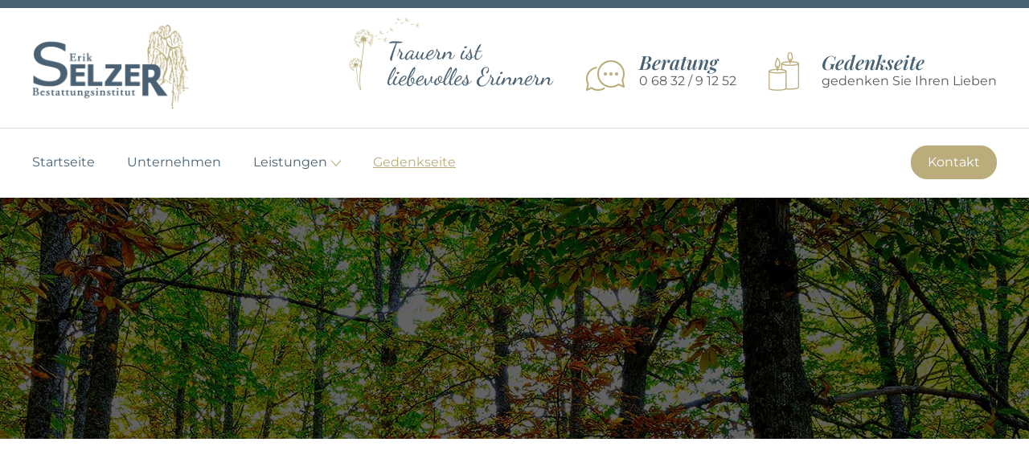

--- FILE ---
content_type: text/html
request_url: https://www.bestatter-selzer.de/de/traueranzeige-hans-dieter-detambel-61
body_size: 6994
content:

<!DOCTYPE html PUBLIC "-//W3C//DTD XHTML 1.0 Transitional//EN" "http://www.w3.org/TR/xhtml1/DTD/xhtml1-transitional.dtd">
<html xmlns="http://www.w3.org/1999/xhtml" lang="de-DE">
<head>

<meta http-equiv="Content-Type" content="text/html; charset=utf-8" />

<script src="https://consent.cookiefirst.com/sites/bestatter-selzer.de-2cba87d9-6832-4894-bfb7-8fb34fe8a84f/consent.js"></script>

<!-- Google Tag Manager -->
<script type="text/plain" data-cookiefirst-category="advertising">(function(w,d,s,l,i){w[l]=w[l]||[];w[l].push({'gtm.start':
new Date().getTime(),event:'gtm.js'});var f=d.getElementsByTagName(s)[0],
j=d.createElement(s),dl=l!='dataLayer'?'&l='+l:'';j.async=true;j.src=
'https://www.googletagmanager.com/gtm.js?id='+i+dl;f.parentNode.insertBefore(j,f);
})(window,document,'script','dataLayer','GTM-K85MXTRC');</script>
<!-- End Google Tag Manager -->

<link href="../css/glightbox.css" rel="stylesheet" type="text/css" media="all">

<link href="../css/jcarousel.css" rel="stylesheet" type="text/css" media="all" />

<link href="../css/aos.css" rel="stylesheet" type="text/css" media="all" />
<link href="../css/basic.css?v=231018" rel="stylesheet" type="text/css" media="all" />

<link href="../css/responsive_standard.css?v=231018" rel="stylesheet" type="text/css" media="all" />

<link href="../css/res320.css?v=231026" rel="stylesheet" type="text/css" media="all" />
<link href="../css/res560.css?v=231026" rel="stylesheet" type="text/css" media="all" />
<link href="../css/res750.css?v=231026" rel="stylesheet" type="text/css" media="all" />
<link href="../css/res1225.css?v=231026" rel="stylesheet" type="text/css" media="all" />
<link href="../css/res1400.css?v=231026" rel="stylesheet" type="text/css" media="all" />

<link href="../css/basic_mp.css?v=231018" rel="stylesheet" type="text/css" media="all" />

<link href="../css/flexslider.css" rel="stylesheet" type="text/css" media="all" />


<title>Bestattungsinstitut Erik Selzer, Beckingen-Reimsbach</title>
		  
		<meta name="description" content="Erik Selzer Bestattungen - Partner in schweren Stunden. Von der ersten Beratung bis zum Nachkaffee" />
		<meta name="keywords" content="Bestatter, Bestattungsinstitu, Bestattungsunternehmen, Beerdigungen, Bestattungen, Feuerbestattung, Sargbestattung, Erdbestattung, Seebestattung, Baumbestattung, Trauerfeier" />		
<meta name="robots" content="index, follow" />
<meta name="publisher" content="Vollmond Werbeagentur Saarland / Saarwellingen - Design / Code Thomas Zick" />

<meta name="revisit-after" content="20 days" />
<meta name="author" content="Erik Selzer Bestattungsinstitut" />
<meta name="copyright" content="Erik Selzer Bestattungsinstitut" />
<meta name="content-language" content="de" />

<meta name="format-detection" content="telephone=no"/>

<meta name="viewport" content="width=device-width, initial-scale=1, maximum-scale=1" />


<script type="text/javascript" src="../js/jquery.js"></script>

<script type="text/javascript" src="../js/jquery.tools.min.js"></script>

<script type="text/javascript" src="../js/glightbox.js"></script>

<!--script type="text/javascript" src="../js/hoverintent.js"></script-->

<script type="text/javascript" src="../js/jquery.jcarousel.min.js"></script>

<script type="text/javascript" src="../js/jquery.jcarousel-swipe.js"></script>
<script type="text/javascript" src="../js/jcarousel.basic.js"></script>

<script type="text/javascript" src="../js/modernizr.js"></script>

<script type="text/javascript" src="../js/responsiveslides.min.js"></script>

<script type="text/javascript" src="../js/preloader/jquery.preloaders.js"></script>

<link rel="shortcut icon" type="image/x-icon" href="favicon.ico" />


<!-- navi resp -->
<script type="text/javascript">
	jQuery( document ).ready( function( $ ) {

		var $menu = $('#menu'),
		  $menulink = $('.menu-link'),
		  $menuTrigger = $('.has-submenu > a');
		  $menuTrigger2 = $('.has-submenu2 > a');

		$menulink.click(function(e) {
			e.preventDefault();
			$menulink.toggleClass('active');
			$menu.toggleClass('active');
		});

		$menuTrigger.click(function(e) {
			e.preventDefault();
			var $this = $(this);
			$this.toggleClass('active').next('ul').toggleClass('active');
		});
		
		$menuTrigger2.click(function(e) {
			e.preventDefault();
			var $this = $(this);
			$this.toggleClass('active').next('ul').toggleClass('active');
		});
		

	});
	
	
</script>
<!-- ende navi resp -->


<script type="text/javascript">

	$(document).ready(function(){
		$(window).scroll( function() {
			if ($(this).scrollTop() > 270) {					
				$('#navi_scroll').fadeIn();
			} else {					
				$('#navi_scroll').fadeOut();
			}
			
			
		});			
	});	
	

	
	$(document).ready(function(){
		
		
		$(window).scroll(function(){
			if ($(this).scrollTop() > 200) {
				$('.scrollicon').fadeIn();
				// $('.cta_tel').fadeIn();
			} else {
				$('.scrollicon').fadeOut();
				// $('.cta_tel').fadeOut();
			}
			
			
			if ($(this).scrollTop() > 300) {
				$('.box_einklinker').fadeIn();
				// $('.cta_tel').fadeIn();
			} else {
				$('.box_einklinker').fadeOut();
				// $('.cta_tel').fadeOut();
			}
			
			
		});

		$('.scrollicon').click(function(){
			$("html, body").animate({ scrollTop: 0 }, 1200);
			return false;
		});


	});
	
	
</script>

<script>
	
	 $(function () {

       // Slideshow header
      $("#slider_header").responsiveSlides({
        auto: true,
        pager: false,
        nav: true,
		pause: true, 
        speed: 1500,
		timeout: 9500,
		navContainer: "#rslides_navi",
        namespace: "callbacks"
      });

    });
	
</script>

	
</head>

<body>

<!-- Google Tag Manager (noscript) -->
<noscript><iframe src="https://www.googletagmanager.com/ns.html?id=GTM-K85MXTRC"
height="0" width="0" style="display:none;visibility:hidden" data-cookiefirst-category="advertising"></iframe></noscript>
<!-- End Google Tag Manager (noscript) -->

<div class="bgdiv_scrollicon">
	<a href="#" class="scrollicon" title="nach oben"><img src="../images/1x1.png" alt="nach oben" title="nach oben" /></a>
</div>
	
<div class="show_nav_mobile">

	<div class="bgdiv_con_100 top_navi_mobi_100">
		<div class="top_navi_m">
		
			
	
	
					<div class="top_navi_mobi navi_link pt10">
						<a href="https://www.bestatter-selzer.de"><img src="../images/bestattungsinstitut-selzer-logo-scroll.png" alt="Erik Selzer Bestattungsinstitut" title="Erik Selzer Bestattungsinstitut" /></a>
					</div>
					
					<div class="standard_r" style="margin:5px 20px 0 0;">
						<a class="menu-link" href="#menu"><img src="../images/ui_icon_nav_resp_01.png" alt="Navigation" title="Navigation" /></a>
					</div>
				
				
		
		
				<div id="menu" class="menu" style="overflow-y:auto; position:fixed; width:100%; top:58px;">
				
					<ul>
					
					
						
					
					<li><a href="https://www.bestatter-selzer.de">Startseite</a></li><li class=""><a href="bestattungsinstitut-selzer">Unternehmen</a></li>
								<li class="has-submenu"><a href="#">Leistungen</a>
										<ul class="sub-menu"><li><a href="leistungsuebersicht">Übersicht</a></li><li><a href="leistungen-trauerfall-1">Trauerfall</a></li><li><a href="leistungen-bestattungsformen-3">Bestattungsformen</a></li><li><a href="leistungen-urnen-5">Urnen</a></li><li><a href="leistungen-saerge-6">Särge</a></li><li><a href="leistungen-vorsorge-2">Vorsorge</a></li><li><a href="leistungen-ausgezeichneter-betrieb-7">Ausgezeichneter Betrieb</a></li>
											
										</ul>
										
								</li><li class=""><a href="gedenkseite" class="menu_active">Gedenkseite</a></li><li class=""><a href="kontakt">Kontakt</a></li><li class=""><a href="datenschutz">Datenschutz</a></li><li class=""><a href="impressum">Impressum</a></li>						
						
					</ul>
					
				</div>	
		
		

		</div> <!-- / top_navi_m -->
	</div> <!-- / top_navi_mobi_100 -->
</div> <!-- / show_nav_mobile --><div class="nav_scroll_bg">

	<div class="bgdiv_nav_scroll" id="navi_scroll">
			
		<div class="bgdiv_con_center">
		
			<div class="standard nav_top_logo_scroll">
				<a href="https://www.bestatter-selzer.de"><img src="../images/bestattungsinstitut-selzer-logo-scroll.png" alt="Erik Selzer Bestattungsinstitut" title="Erik Selzer Bestattungsinstitut" /></a>
			</div>
			
			
			<div class="nav_top_links_scroll">
		
				<a href="https://www.bestatter-selzer.de" class="nav_top_01">Startseite</a><a href="bestattungsinstitut-selzer" class="nav_top_01">Unternehmen</a><div class="standard">
							
									<ul id="nav-one" class="nav" style="z-index:1001">
										<li>

											<a href="#" class="nav_top_01 nav_top_01_drop">Leistungen</a>
								
												<ul>
													<li><a href="leistungsuebersicht" class="nav_top_01_sub">Übersicht</a><a href="leistungen-trauerfall-1" class="nav_top_01_sub">Trauerfall</a><a href="leistungen-bestattungsformen-3" class="nav_top_01_sub">Bestattungsformen</a><a href="leistungen-urnen-5" class="nav_top_01_sub">Urnen</a><a href="leistungen-saerge-6" class="nav_top_01_sub">Särge</a><a href="leistungen-vorsorge-2" class="nav_top_01_sub">Vorsorge</a><a href="leistungen-ausgezeichneter-betrieb-7" class="nav_top_01_sub">Ausgezeichneter Betrieb</a>				
													</li>
												</ul>
												
										</li>
									</ul>
								</div><a href="gedenkseite" class="nav_top_01_active">Gedenkseite</a><a href="kontakt" class="linkbox_kontakt">Kontakt</a>			
			</div> <!-- / nav_top_links_scroll -->
			
		
		</div> <!-- / bgdiv_con_center -->
		
	</div> <!-- / bgdiv_nav_scroll -->
	
</div> <!-- / nav_scroll -->				
	


<div class="topdiv" align="center">


	
	<table cellspacing="0" cellpadding="0" border="0" class="toptab">
		<tr valign="top">
			<td align="left">
			
			
		<div class="bgdiv_con_100 bgdiv_nav_top_z1">

			<div class="bgdiv_con_center">
			
				<div class="nav_top_logo">
			
					<a href="https://www.bestatter-selzer.de"><img src="../images/bestattungsinstitut-selzer-logo.png" alt="Erik Selzer Bestattungsinstitut" title="Erik Selzer Bestattungsinstitut" /></a>
			
				</div>
				
				
				<div class="nav_top_icons_gedenkseite" onclick="document.location.href='gedenkseite'">
				
					<h3 class="h3_icons">Gedenkseite</h3>
					
					gedenken Sie Ihren Lieben
				
				</div>
				
				
				<div class="nav_top_icons_beratung">
				
					<h3 class="h3_icons">Beratung</h3>
					
					<a href="tel:+49683291252" class="link_tel_all">0&nbsp;68&nbsp;32&nbsp;/&nbsp;9&nbsp;12&nbsp;52</a>
				
				</div>
				
				
				<div class="nav_top_icons_trauern"></div>
				
				
			</div> <!-- / bgdiv_con_center -->
	
		</div> <!-- / bgdiv_nav_top_z1 -->
		
		
		<div class="bgdiv_con_100 bgdiv_nav_top_z2">

			<div class="bgdiv_con_center"><a href="https://www.bestatter-selzer.de" class="nav_top_01">Startseite</a><a href="bestattungsinstitut-selzer" class="nav_top_01">Unternehmen</a><div class="standard">
							
									<ul id="nav-one" class="nav" style="z-index:1001">
										<li>

											<a href="#" class="nav_top_01 nav_top_01_drop">Leistungen</a>
								
												<ul>
													<li><a href="leistungsuebersicht" class="nav_top_01_sub">Übersicht</a><a href="leistungen-trauerfall-1" class="nav_top_01_sub">Trauerfall</a><a href="leistungen-bestattungsformen-3" class="nav_top_01_sub">Bestattungsformen</a><a href="leistungen-urnen-5" class="nav_top_01_sub">Urnen</a><a href="leistungen-saerge-6" class="nav_top_01_sub">Särge</a><a href="leistungen-vorsorge-2" class="nav_top_01_sub">Vorsorge</a><a href="leistungen-ausgezeichneter-betrieb-7" class="nav_top_01_sub">Ausgezeichneter Betrieb</a>				
													</li>
												</ul>
												
										</li>
									</ul>
								</div><a href="gedenkseite" class="nav_top_01_active">Gedenkseite</a><a href="kontakt" class="linkbox_kontakt">Kontakt</a>
				
			</div> <!-- / bgdiv_con_center -->
	
		</div> <!-- / bgdiv_nav_top_z2 --><div class="bgdiv_con_100 bgdiv_header" style="background-image:url(../upload/de/bestattungen-selzer-header-con-04.jpg);">
								
								<div class="header_abdecker"></div>
							
							</div> <!-- / bgdiv_con_100 --><div class="bgdiv_con_100 con_100_padding_tb">
		
				<div class="bgdiv_con_center" data-aos="fade-up" data-aos-duration="600">
				
					<div class="trauer_detail_pic">
						<img src="../upload/de/Detambel Hans Dieter Titel.jpg" alt="Hans Dieter Detambel" title="Hans Dieter Detambel" />
					</div>
					
					<div class="trauer_detail_verstorbene"><h2 class="h2_margin">Danke, dass es Dich gab.</h2><h1 class="mb0">Hans Dieter Detambel</h1><div class="standard sp_100p mt20"><div class="trauer_detail_geburtsdatum">17.01.1951</div><div class="trauer_detail_sterbedatum">24.03.2024</div></div><div class="standard sp_100p mt40">
								<a href="#kerze-anzuenden-und-mehr" class="linkbox_gold">Kerze anzünden und mehr</a>
							</div>		</div>
					
					<div class="trauer_detail_beerdigung">
					
						<h2>Beerdigung</h2><p>
									<span class="gold">Art der Beerdigung</span><br />
									Urnenbeisetzung direkt am Grab
								</p><p>
									<span class="gold">Datum, Uhrzeit, Ort</span><br />
									Dienstag, 09.04.2024, um 14.00 Uhr
								</p><p>
									<span class="gold">Ort, Ortsbezeichnung</span><br />
									Britten, RuheForst
								</p><div class="standard sp_100p cookiehinweis_maps">

									Sie müssen <a onclick="CookieFirst.acceptCategory('advertising')" class="c_link_active">Marketing-Cookies akzeptieren</a> um Google Maps anzusehen.

								</div>
								
								<div id="maps_cookie" class="standard sp_100p"></div>
											
									<script type="text/plain" data-cookiefirst-category="advertising"> $('#maps_cookie').append('<iframe src="https://www.google.com/maps/embed?pb=!1m17!1m12!1m3!1d2590.511943654643!2d6.641022999999999!3d49.512609999999995!2m3!1f0!2f0!3f0!3m2!1i1024!2i768!4f13.1!3m2!1m1!2zNDnCsDMwJzQ1LjQiTiA2wrAzOCcyNy43IkU!5e0!3m2!1sde!2sde!4v1686913436319!5m2!1sde!2sde" width="600" height="450" style="border:0;" allowfullscreen="" loading="lazy" referrerpolicy="no-referrer-when-downgrade"></iframe>');

										$('.cookiehinweis_maps').remove();
										
									</script>			
					</div>
					
					<div class="standard sp_100p mt30">
						<a href="gedenkseite" class="c_link_back">zurück</a>
					</div>
				
				</div> <!-- / bgdiv_con_center -->
		
			</div> <!-- / bgdiv_con_100 --><div class="bgdiv_con_100_grau con_100_padding_tb">
		
				<div class="bgdiv_con_center" data-aos="fade-up" data-aos-duration="600">
				
					<div class="gedenkseite_navi">
						
						<a name="kerze-anzuenden-und-mehr" class="standard mt200m"></a>
						
						<input type="hidden" name="v_id" id="v_id" value="61" />
						
						<div class="nav_left_01 nav_left_01_active" id="kerze_anzuenden">Kerze anzünden</div>
						
						<div class="nav_left_01" id="kondolenz">Kondolenz</div><div class="nav_left_01" id="leben_in_bildern">Leben in Bildern</div><div class="nav_left_01" id="traueranzeige">Traueranzeige</div><div class="nav_left_01" id="danksagung">Danksagung</div>
					</div>
					
					<div class="gedenkseite_zusatzinhalt" id="gedenkseite_zusatzinhalt"><h2 class="h2_h1_blau">Kerze anzünden</h2>
		
				<div class="tab-pane" id="light-candle" role="tabpanel" aria-labelledby="light-candle-tab">
		
					<form action="#kerze-anzuenden-und-mehr" name="kerze_anzuenden_content" method="post" id="kerze_anzuenden_content">
					
						<div class="standard sp_100p mt20">
						
							<div class="row candles d-flex justify-content-around">
								<input id="gold" type="radio" name="candle-color" value="gold"/>
								<label class="candle gold rounded-circle" for="gold"></label>
								<input id="gruen" type="radio" name="candle-color" value="gruen"/>
								<label class="candle gruen rounded-circle" for="gruen"></label>
								<input id="rosa" type="radio" name="candle-color" value="rosa"/>
								<label class="candle rosa rounded-circle" for="rosa"></label>
								<input id="weiss" type="radio" name="candle-color" value="weiss"/>
								<label class="candle weiss rounded-circle" for="weiss"></label>
								<input id="weiss_kugel" type="radio" name="candle-color" value="weiss_kugel"/>
								<label class="candle weiss_kugel rounded-circle" for="weiss_kugel"></label>
							</div>
							
						</div> <!-- / sp_100p -->
						
						<div class="standard sp_100p mt20">

							<input type="text" name="wwwebsite" class="input_honey" />
							
							<input type="text" name="kerze_name" required="" placeholder="Name * (max. 40 Zeichen)" value="" maxlength="40" class="input_100p" />
						
							
							<div class="standard mt20 bg_clear">
							
								<div class="standard">
									<input type="checkbox" name="nutzungsbedingungen" id="nutzungsbedingungen" value="1" class="checkbox_in" required=""><label for="nutzungsbedingungen">Ich möchte gemäß <a href="infos-nutzungsbedingungen" class="c_link_blau glightbox6" data-glightbox="title:; description:">Nutzungsbedingungen</a> eine virtuelle Kerze anzünden.*</label>
								</div>
							
								<div class="standard bg_clear mt10">
									<span style="margin-left:13px; font-weight:bold;">*</span> Pflichtfelder
								</div>
								
							</div>
							
							<div class="standard_r mt20">
								<input type="hidden" name="v_id" value="61">
								<input type="hidden" name="senden" value="go">
								<input type="submit" value=" Absenden " class="button">
							</div>
							
							
							
						</div>
					
					</form>
					
				</div> <!-- / light-candle -->
				
					<script type="text/javascript">			
					</script>
					
					<script type="text/javascript" src="../js/trauerkerzen.js"></script>
					
				<div class="gedenkseite_zusatzinhalt_inner mt60"><div class="gedenkseite_kerzen_ausgabe">
								<img src="../images/trauerkerze_an_rosa.gif" /><br />
								Ein Jahr vorbei, aber nicht vergessen! 
							</div><div class="gedenkseite_kerzen_ausgabe">
								<img src="../images/trauerkerze_an_weiss_kugel.gif" /><br />
								Wir denken an dich
							</div><div class="gedenkseite_kerzen_ausgabe">
								<img src="../images/trauerkerze_an_weiss.gif" /><br />
								Happy Birthday in Heaven 
							</div><div class="gedenkseite_kerzen_ausgabe">
								<img src="../images/trauerkerze_an_weiss_kugel.gif" /><br />
								Rita zum Geburtstag  
							</div><div class="gedenkseite_kerzen_ausgabe">
								<img src="../images/trauerkerze_an_weiss.gif" /><br />
								Helga u.Norbert Brandt 
							</div><div class="gedenkseite_kerzen_ausgabe">
								<img src="../images/trauerkerze_an_rosa.gif" /><br />
								Marika, Tom und Daniel 
							</div><div class="gedenkseite_kerzen_ausgabe">
								<img src="../images/trauerkerze_an_rosa.gif" /><br />
								Marika, Tom und Daniel 
							</div><div class="gedenkseite_kerzen_ausgabe">
								<img src="../images/trauerkerze_an_rosa.gif" /><br />
								Familie Gerd Dietz mit "Anhang"
							</div><div class="gedenkseite_kerzen_ausgabe">
								<img src="../images/trauerkerze_an_weiss.gif" /><br />
								Claire und Erik
							</div><div class="gedenkseite_kerzen_ausgabe">
								<img src="../images/trauerkerze_an_weiss.gif" /><br />
								Marcel, Sabrina und Adrian
							</div><div class="gedenkseite_kerzen_ausgabe">
								<img src="../images/trauerkerze_an_gruen.gif" /><br />
								Helmut Schumann 
							</div><div class="gedenkseite_kerzen_ausgabe">
								<img src="../images/trauerkerze_an_rosa.gif" /><br />
								Sonja 
							</div><div class="gedenkseite_kerzen_ausgabe">
								<img src="../images/trauerkerze_an_weiss.gif" /><br />
								Michael +Heidi 
							</div><div class="gedenkseite_kerzen_ausgabe">
								<img src="../images/trauerkerze_an_weiss.gif" /><br />
								Dialyse-Team Losheim
							</div><div class="gedenkseite_kerzen_ausgabe">
								<img src="../images/trauerkerze_an_gold.gif" /><br />
								Zimmer Jim
							</div><div class="gedenkseite_kerzen_ausgabe">
								<img src="../images/trauerkerze_an_weiss.gif" /><br />
								Jassi
							</div><div class="gedenkseite_kerzen_ausgabe">
								<img src="../images/trauerkerze_an_weiss.gif" /><br />
								Philipp & Jasmin
							</div><div class="gedenkseite_kerzen_ausgabe">
								<img src="../images/trauerkerze_an_weiss.gif" /><br />
								Thorsten und Steffi 
							</div><div class="gedenkseite_kerzen_ausgabe">
								<img src="../images/trauerkerze_an_weiss.gif" /><br />
								Marita
							</div><div class="gedenkseite_kerzen_ausgabe">
								<img src="../images/trauerkerze_an_gold.gif" /><br />
								Monika
							</div><div class="gedenkseite_kerzen_ausgabe">
								<img src="../images/trauerkerze_an_weiss.gif" /><br />
								Astrid 
							</div><div class="gedenkseite_kerzen_ausgabe">
								<img src="../images/trauerkerze_an_weiss.gif" /><br />
								Silke, Hannah, Clara und Thorsten Merk 
							</div><div class="gedenkseite_kerzen_ausgabe">
								<img src="../images/trauerkerze_an_weiss.gif" /><br />
								Berthold und Karin
							</div><div class="gedenkseite_kerzen_ausgabe">
								<img src="../images/trauerkerze_an_weiss.gif" /><br />
								Jasmin Yannic Amelie & Maja 
							</div><div class="gedenkseite_kerzen_ausgabe">
								<img src="../images/trauerkerze_an_weiss.gif" /><br />
								Ute und Hardy 
							</div><div class="gedenkseite_kerzen_ausgabe">
								<img src="../images/trauerkerze_an_weiss.gif" /><br />
								Simone, Torsten, Luca & Mila
							</div><div class="gedenkseite_kerzen_ausgabe">
								<img src="../images/trauerkerze_an_weiss.gif" /><br />
								Denis
							</div><div class="gedenkseite_kerzen_ausgabe">
								<img src="../images/trauerkerze_an_weiss.gif" /><br />
								Dein Patenkind Kerstin und Stefan
							</div><div class="gedenkseite_kerzen_ausgabe">
								<img src="../images/trauerkerze_an_weiss.gif" /><br />
								Helga und Hans Walter 
							</div><div class="gedenkseite_kerzen_ausgabe">
								<img src="../images/trauerkerze_an_weiss.gif" /><br />
								Margret
							</div><div class="gedenkseite_kerzen_ausgabe">
								<img src="../images/trauerkerze_an_weiss_kugel.gif" /><br />
								Du wirst immer in meinem Herzen bleiben 
							</div><div class="gedenkseite_kerzen_ausgabe">
								<img src="../images/trauerkerze_an_weiss.gif" /><br />
								Rudi und Astrid 
							</div><div class="gedenkseite_kerzen_ausgabe">
								<img src="../images/trauerkerze_an_weiss_kugel.gif" /><br />
								In Liebe dein Sohn Dirk,Jennifer,Emilia.
							</div><div class="gedenkseite_kerzen_ausgabe">
								<img src="../images/trauerkerze_an_weiss.gif" /><br />
								Dein Bruder Günter ich liebe dich
							</div><div class="gedenkseite_kerzen_ausgabe">
								<img src="../images/trauerkerze_an_weiss.gif" /><br />
								Josef 
							</div><div class="gedenkseite_kerzen_ausgabe">
								<img src="../images/trauerkerze_an_weiss_kugel.gif" /><br />
								Rita 
							</div><div class="gedenkseite_kerzen_ausgabe">
								<img src="../images/trauerkerze_an_gold.gif" /><br />
								Herta und Adi
							</div><div class="gedenkseite_kerzen_ausgabe">
								<img src="../images/trauerkerze_an_weiss.gif" /><br />
								Annemie und Hugo 
							</div><div class="gedenkseite_kerzen_ausgabe">
								<img src="../images/trauerkerze_an_weiss.gif" /><br />
								Patrik, Silke, Karolin & Jonas
							</div><div class="gedenkseite_kerzen_ausgabe">
								<img src="../images/trauerkerze_an_gruen.gif" /><br />
								Danny Korosec 
							</div><div class="gedenkseite_kerzen_ausgabe">
								<img src="../images/trauerkerze_an_gold.gif" /><br />
								Michelle 
							</div><div class="gedenkseite_kerzen_ausgabe">
								<img src="../images/trauerkerze_an_rosa.gif" /><br />
								Juergen Thiery
							</div><div class="gedenkseite_kerzen_ausgabe">
								<img src="../images/trauerkerze_an_gold.gif" /><br />
								Markus Schulligen
							</div><div class="gedenkseite_kerzen_ausgabe">
								<img src="../images/trauerkerze_an_weiss_kugel.gif" /><br />
								Salvina Mancuso
							</div><div class="gedenkseite_kerzen_ausgabe">
								<img src="../images/trauerkerze_an_weiss.gif" /><br />
								Erik Selzer
							</div></div> <!-- gedenkseite_zusatzinhalt_inner -->			
					</div>
				
				</div> <!-- / bgdiv_con_center -->
		
			</div> <!-- / bgdiv_con_100_grau --><div class="bgdiv_con_100 pb40 pt40">
							
				<div class="bgdiv_con_center" data-aos="fade-up" data-aos-duration="600">
					
					<!--div class="trenner_con_100 mt0 mb20"></div-->
					
					<a href="gedenkseite" class="c_link_back">zurück</a>
					
				</div> <!-- / bgdiv_con_center -->

			</div> <!-- / bgdiv_conn_100 -->				
						<div class="bgdiv_con_100_footer_z2">
						
							<div class="bgdiv_con_center">
					
									<div class="footer_z2_links">
									
										<a href="nutzungsbedingungen" class="nav_bottom_01">Nutzungsbedingungen</a> | <a href="datenschutz" class="nav_bottom_01">Datenschutz</a> | <a href="impressum" class="nav_bottom_01">Impressum</a>			
									</div>
									
									<div class="footer_z2_copy">
										<span class="gold">©</span> 2026 Erik Selzer Bestattungsinstitut
									</div>
								
								
							</div> <!-- / bgdiv_con_center -->
							
						</div> <!-- / bgdiv_con_100_footer_z2 --><div class="cta_box">
							
									<div class="cta_tel">
							
										<a href="tel:+49683291252"><img src="../images/1x1.png" alt="jetzt anrufen" title="jetzt anrufen" /></a>
										
									</div>
							
								</div>
		
			</td>
		</tr>
	</table>
	
		
</div> <!-- / topdiv -->			
	
	<script type="text/javascript" src="../js/glightbox.js"></script>
	
    <script type="text/javascript">
	
        var lightbox = GLightbox();
        var lightboxDescription = GLightbox({
            selector: '.glightbox2',
        });
        var lightboxVideo = GLightbox({
            selector: '.glightbox3',
        });
        var lightboxInlineIframe = GLightbox({
            'selector': '.glightbox4'
        });  
		var lightboxInlineIframe = GLightbox({
            'selector': '.glightbox5'
        });	
		var lightboxInlineIframe = GLightbox({
            'selector': '.glightbox6'
        });	
		var lightboxInlineIframe = GLightbox({
            'selector': '.glightbox_galery'
        });	
		var lightboxInlineIframe = GLightbox({
            'selector': '.glightbox_vorhher_nachher'
        });	
		
    </script>
	
	
	
	  <script defer src="../js/jquery.flexslider.js"></script>

	   <script type="text/javascript">
		/*
		$(function(){
		  SyntaxHighlighter.all();
		});
		*/
		$(window).load(function(){
		  $('.flexslider').flexslider({
			animation: "slide",
			animationLoop: true,
			touch: true,
			itemWidth: 300,
			itemMargin: 0,
			minItems: 1,
			maxItems: 4,
			start: function(slider){
			  $('body').removeClass('loading');
			}
		  });
		});
	  </script>
	
	<script type="text/javascript" src="../js/jquery.jcarousel.min.js"></script>
<script type="text/javascript">
	$(function () {
		var jcarousel = $('.jcarousel');

		jcarousel
				
				.jcarousel({
					wrap: 'circular',
					transitions: Modernizr.csstransitions ? {
						transforms:   Modernizr.csstransforms,
						transforms3d: Modernizr.csstransforms3d,
						easing:       'ease'
					} : true
				});

		$('.jcarousel-control-prev')
				.on('jcarouselcontrol:active', function() {
					$(this).removeClass('inactive');
				})
				.on('jcarouselcontrol:inactive', function() {
					$(this).addClass('inactive');
				})
				.jcarouselControl({
					target: '-=1'
				});

		$('.jcarousel-control-next')
				.on('jcarouselcontrol:active', function() {
					$(this).removeClass('inactive');
				})
				.on('jcarouselcontrol:inactive', function() {
					$(this).addClass('inactive');
				})
				.on('click', function(e) {
					e.preventDefault();
				})
				.jcarouselControl({
					target: '+=1'
				});

		$('.jcarousel-pagination')
				.on('jcarouselpagination:active', 'a', function() {
					$(this).addClass('active');
				})
				.on('jcarouselpagination:inactive', 'a', function() {
					$(this).removeClass('active');
				})
				.on('click', function(e) {
					e.preventDefault();
				})
				.jcarouselPagination({
					item: function(page) {
						return '<a href="#' + page + '">' + page + '</a>';
					}
				});
	});
</script>



<script type="text/javascript" src="../js/highlight.pack.js"></script>
<script type="text/javascript" src="../js/jquery.accordion.js"></script>
<script type="text/javascript">
    $(document).ready(function() {

        //syntax highlighter
        hljs.tabReplace = '    ';
        hljs.initHighlightingOnLoad();

        $.fn.slideFadeToggle = function(speed, easing, callback) {
            return this.animate({opacity: 'toggle', height: 'toggle'}, speed, easing, callback);
        };

        //accordion
        $('.accordion').accordion({
            //defaultOpen: 'section1',
            //cookieName: 'accordion_nav',
            speed: 'slow',
            animateOpen: function (elem, opts) { //replace the standard slideUp with custom function
                elem.next().stop(true, true).slideFadeToggle(opts.speed);
            },
            animateClose: function (elem, opts) { //replace the standard slideDown with custom function
                elem.next().stop(true, true).slideFadeToggle(opts.speed);
            }
        });
		
    });
</script>

<script type="text/javascript">
		
	$('#kerze_anzuenden').on('click', function(){

		var v_id		= $('#v_id').val();
		
		$('.nav_left_01').removeClass('nav_left_01_active');
		$(this).addClass('nav_left_01_active');
		
		// alert( v_id+' - test - ');
		
		$.ajax({
			url: "../inc/ajax_gedenkseite_zusatzinhalt_kerze_anzuenden.inc.php",
			type: "GET",
			async:false,
            cache:false,
			data: 'v_id='+v_id+'&nachladen=true',
			success: function (data) {
			
				$('#gedenkseite_zusatzinhalt').html(data); 

			}
		});
		
	});
	
	
	$('#kondolenz').on('click', function(){

		var v_id		= $('#v_id').val();
		
		$('.nav_left_01').removeClass('nav_left_01_active');
		$(this).addClass('nav_left_01_active');
		
		//alert( v_id+' - test - ');
		
		$.ajax({
			url: "../inc/ajax_gedenkseite_zusatzinhalt_kondolenz.inc.php",
			type: "GET",
			async:false,
            cache:false,
			data: 'v_id='+v_id,
			success: function (data) {
			
				$('#gedenkseite_zusatzinhalt').html(data); 

			}
		});
		
	});
	
	$('#leben_in_bildern').on('click', function(){

		var v_id		= $('#v_id').val();
		
		$('.nav_left_01').removeClass('nav_left_01_active');
		$(this).addClass('nav_left_01_active');
		
		//alert( v_id+' - test - ');
		
		$.ajax({
			url: "../inc/ajax_gedenkseite_zusatzinhalt_leben_in_bildern.inc.php",
			type: "GET",
			async:false,
            cache:false,
			data: 'v_id='+v_id,
			success: function (data) {
			
				$('#gedenkseite_zusatzinhalt').html(data); 

			}
		});
		
	});
	
	$('#traueranzeige').on('click', function(){

		var v_id		= $('#v_id').val();
		
		$('.nav_left_01').removeClass('nav_left_01_active');
		$(this).addClass('nav_left_01_active');
		
		//alert( v_id+' - test - ');
		
		$.ajax({
			url: "../inc/ajax_gedenkseite_zusatzinhalt_traueranzeige.inc.php",
			type: "GET",
			async:false,
            cache:false,
			data: 'v_id='+v_id,
			success: function (data) {
			
				$('#gedenkseite_zusatzinhalt').html(data); 

			}
		});
		
	});
	
	$('#danksagung').on('click', function(){

		var v_id		= $('#v_id').val();
		
		$('.nav_left_01').removeClass('nav_left_01_active');
		$(this).addClass('nav_left_01_active');
		
		//alert( v_id+' - test - ');
		
		$.ajax({
			url: "../inc/ajax_gedenkseite_zusatzinhalt_danksagung.inc.php",
			type: "GET",
			async:false,
            cache:false,
			data: 'v_id='+v_id,
			success: function (data) {
			
				$('#gedenkseite_zusatzinhalt').html(data); 

			}
		});
		
	});
	
</script>



<script src="../js/aos.js" type="text/javascript"></script>
<script type="text/javascript">
  AOS.init({
	easing: 'ease-in-out-sine'
  });
</script>
	
</body>
</html>	

--- FILE ---
content_type: text/css
request_url: https://www.bestatter-selzer.de/css/basic.css?v=231018
body_size: 9550
content:
/* playfair-display-italic - latin */
@font-face {
  font-display: swap; /* Check https://developer.mozilla.org/en-US/docs/Web/CSS/@font-face/font-display for other options. */
  font-family: 'Playfair Display';
  font-style: italic;
  font-weight: 400;
  src: url('../fonts/playfair_display/playfair-display-v30-latin-italic.eot'); /* IE9 Compat Modes */
  src: url('../fonts/playfair_display/playfair-display-v30-latin-italic.eot?#iefix') format('embedded-opentype'), /* IE6-IE8 */
       url('../fonts/playfair_display/playfair-display-v30-latin-italic.woff2') format('woff2'), /* Super Modern Browsers */
       url('../fonts/playfair_display/playfair-display-v30-latin-italic.woff') format('woff'), /* Modern Browsers */
       url('../fonts/playfair_display/playfair-display-v30-latin-italic.ttf') format('truetype'), /* Safari, Android, iOS */
       url('../fonts/playfair_display/playfair-display-v30-latin-italic.svg#PlayfairDisplay') format('svg'); /* Legacy iOS */
}

/* playfair-display-500italic - latin */
@font-face {
  font-display: swap; /* Check https://developer.mozilla.org/en-US/docs/Web/CSS/@font-face/font-display for other options. */
  font-family: 'Playfair Display';
  font-style: italic;
  font-weight: 500;
  src: url('../fonts/playfair_display/playfair-display-v30-latin-500italic.eot'); /* IE9 Compat Modes */
  src: url('../fonts/playfair_display/playfair-display-v30-latin-500italic.eot?#iefix') format('embedded-opentype'), /* IE6-IE8 */
       url('../fonts/playfair_display/playfair-display-v30-latin-500italic.woff2') format('woff2'), /* Super Modern Browsers */
       url('../fonts/playfair_display/playfair-display-v30-latin-500italic.woff') format('woff'), /* Modern Browsers */
       url('../fonts/playfair_display/playfair-display-v30-latin-500italic.ttf') format('truetype'), /* Safari, Android, iOS */
       url('../fonts/playfair_display/playfair-display-v30-latin-500italic.svg#PlayfairDisplay') format('svg'); /* Legacy iOS */
}

/* playfair-display-600italic - latin */
@font-face {
  font-display: swap; /* Check https://developer.mozilla.org/en-US/docs/Web/CSS/@font-face/font-display for other options. */
  font-family: 'Playfair Display';
  font-style: italic;
  font-weight: 600;
  src: url('../fonts/playfair_display/playfair-display-v30-latin-600italic.eot'); /* IE9 Compat Modes */
  src: url('../fonts/playfair_display/playfair-display-v30-latin-600italic.eot?#iefix') format('embedded-opentype'), /* IE6-IE8 */
       url('../fonts/playfair_display/playfair-display-v30-latin-600italic.woff2') format('woff2'), /* Super Modern Browsers */
       url('../fonts/playfair_display/playfair-display-v30-latin-600italic.woff') format('woff'), /* Modern Browsers */
       url('../fonts/playfair_display/playfair-display-v30-latin-600italic.ttf') format('truetype'), /* Safari, Android, iOS */
       url('../fonts/playfair_display/playfair-display-v30-latin-600italic.svg#PlayfairDisplay') format('svg'); /* Legacy iOS */
}

/* montserrat-regular - latin */
@font-face {
  font-display: swap; /* Check https://developer.mozilla.org/en-US/docs/Web/CSS/@font-face/font-display for other options. */
  font-family: 'Montserrat';
  font-style: normal;
  font-weight: 400;
  src: url('../fonts/montserrat/montserrat-v25-latin-regular.eot'); /* IE9 Compat Modes */
  src: url('../fonts/montserrat/montserrat-v25-latin-regular.eot?#iefix') format('embedded-opentype'), /* IE6-IE8 */
       url('../fonts/montserrat/montserrat-v25-latin-regular.woff2') format('woff2'), /* Super Modern Browsers */
       url('../fonts/montserrat/montserrat-v25-latin-regular.woff') format('woff'), /* Modern Browsers */
       url('../fonts/montserrat/montserrat-v25-latin-regular.ttf') format('truetype'), /* Safari, Android, iOS */
       url('../fonts/montserrat/montserrat-v25-latin-regular.svg#Montserrat') format('svg'); /* Legacy iOS */
}

/* montserrat-italic - latin */
@font-face {
  font-display: swap; /* Check https://developer.mozilla.org/en-US/docs/Web/CSS/@font-face/font-display for other options. */
  font-family: 'Montserrat';
  font-style: italic;
  font-weight: 400;
  src: url('../fonts/montserrat/montserrat-v25-latin-italic.eot'); /* IE9 Compat Modes */
  src: url('../fonts/montserrat/montserrat-v25-latin-italic.eot?#iefix') format('embedded-opentype'), /* IE6-IE8 */
       url('../fonts/montserrat/montserrat-v25-latin-italic.woff2') format('woff2'), /* Super Modern Browsers */
       url('../fonts/montserrat/montserrat-v25-latin-italic.woff') format('woff'), /* Modern Browsers */
       url('../fonts/montserrat/montserrat-v25-latin-italic.ttf') format('truetype'), /* Safari, Android, iOS */
       url('../fonts/montserrat/montserrat-v25-latin-italic.svg#Montserrat') format('svg'); /* Legacy iOS */
}

/* montserrat-600 - latin */
@font-face {
  font-display: swap; /* Check https://developer.mozilla.org/en-US/docs/Web/CSS/@font-face/font-display for other options. */
  font-family: 'Montserrat';
  font-style: normal;
  font-weight: 600;
  src: url('../fonts/montserrat/montserrat-v25-latin-600.eot'); /* IE9 Compat Modes */
  src: url('../fonts/montserrat/montserrat-v25-latin-600.eot?#iefix') format('embedded-opentype'), /* IE6-IE8 */
       url('../fonts/montserrat/montserrat-v25-latin-600.woff2') format('woff2'), /* Super Modern Browsers */
       url('../fonts/montserrat/montserrat-v25-latin-600.woff') format('woff'), /* Modern Browsers */
       url('../fonts/montserrat/montserrat-v25-latin-600.ttf') format('truetype'), /* Safari, Android, iOS */
       url('../fonts/montserrat/montserrat-v25-latin-600.svg#Montserrat') format('svg'); /* Legacy iOS */
}

/* montserrat-600italic - latin */
@font-face {
  font-display: swap; /* Check https://developer.mozilla.org/en-US/docs/Web/CSS/@font-face/font-display for other options. */
  font-family: 'Montserrat';
  font-style: italic;
  font-weight: 600;
  src: url('../fonts/montserrat/montserrat-v25-latin-600italic.eot'); /* IE9 Compat Modes */
  src: url('../fonts/montserrat/montserrat-v25-latin-600italic.eot?#iefix') format('embedded-opentype'), /* IE6-IE8 */
       url('../fonts/montserrat/montserrat-v25-latin-600italic.woff2') format('woff2'), /* Super Modern Browsers */
       url('../fonts/montserrat/montserrat-v25-latin-600italic.woff') format('woff'), /* Modern Browsers */
       url('../fonts/montserrat/montserrat-v25-latin-600italic.ttf') format('truetype'), /* Safari, Android, iOS */
       url('../fonts/montserrat/montserrat-v25-latin-600italic.svg#Montserrat') format('svg'); /* Legacy iOS */
}

/* montserrat-700 - latin */
@font-face {
  font-display: swap; /* Check https://developer.mozilla.org/en-US/docs/Web/CSS/@font-face/font-display for other options. */
  font-family: 'Montserrat';
  font-style: normal;
  font-weight: 700;
  src: url('../fonts/montserrat/montserrat-v25-latin-700.eot'); /* IE9 Compat Modes */
  src: url('../fonts/montserrat/montserrat-v25-latin-700.eot?#iefix') format('embedded-opentype'), /* IE6-IE8 */
       url('../fonts/montserrat/montserrat-v25-latin-700.woff2') format('woff2'), /* Super Modern Browsers */
       url('../fonts/montserrat/montserrat-v25-latin-700.woff') format('woff'), /* Modern Browsers */
       url('../fonts/montserrat/montserrat-v25-latin-700.ttf') format('truetype'), /* Safari, Android, iOS */
       url('../fonts/montserrat/montserrat-v25-latin-700.svg#Montserrat') format('svg'); /* Legacy iOS */
}

/* montserrat-700italic - latin */
@font-face {
  font-display: swap; /* Check https://developer.mozilla.org/en-US/docs/Web/CSS/@font-face/font-display for other options. */
  font-family: 'Montserrat';
  font-style: italic;
  font-weight: 700;
  src: url('../fonts/montserrat/montserrat-v25-latin-700italic.eot'); /* IE9 Compat Modes */
  src: url('../fonts/montserrat/montserrat-v25-latin-700italic.eot?#iefix') format('embedded-opentype'), /* IE6-IE8 */
       url('../fonts/montserrat/montserrat-v25-latin-700italic.woff2') format('woff2'), /* Super Modern Browsers */
       url('../fonts/montserrat/montserrat-v25-latin-700italic.woff') format('woff'), /* Modern Browsers */
       url('../fonts/montserrat/montserrat-v25-latin-700italic.ttf') format('truetype'), /* Safari, Android, iOS */
       url('../fonts/montserrat/montserrat-v25-latin-700italic.svg#Montserrat') format('svg'); /* Legacy iOS */
}



body {			
	position:absolute; 
	top:0; 
	left:0; 
	margin:0px;
	padding:0px;
	width: 100%; 
	height:100%;
	color:#969696;
	background-color:#ffffff; 
	transition: all 0.4s ease-in-out;
}

	/* body nach links fahren, wenn einklinker aufgeklappt wird */
	.body_einklinker_active {			
		position:absolute; 
		top:0; 
		left:0; 
		margin:0px;
		padding:0px;
		width: 100%; 
		height:100%;
		color:#969696;
		background-color:#ffffff; 
		transition: all 0.4s ease-in-out;
		left:-400px;
	}


html {                  
   height:100%;
   margin-bottom:1px;
   overflow-y:scroll;
   overflow-x:hidden;
   scroll-behavior: smooth;
}

/* fix f�r iphone scrolling im iframe :: start */

	.scroll-wrapper{
		position: fixed; 
		right: 0; 
		bottom: 0; 
		left: 0;
		top: 0;
		-webkit-overflow-scrolling: touch;
		overflow-y: scroll;
	}    
/* fix f�r iphone scrolling im iframe :: ende */



.scrollicon{
	text-align: center;
	text-decoration:none;
	width:40px;
	height:40px;
	
	position:fixed;
	bottom:20px;
	right:70px;
	display:none;
	border:0px solid #333;
	z-index:1001;
	text-decoration:none;
	background-image: url(../images/scrollicon.png);
	background-repeat: no-repeat;
	opacity:0.4;
}


.scrollicon div{
	font-family: 'Montserrat', Arial, Helvetica, sans-serif;
	font-weight:bold;
	font-size:28px;
	color:#ffffff;
	padding-top:18px;
}

.scrollicon:hover {
	opacity:1;
}


a {           font-family:  'Montserrat', Arial, Helvetica, sans-serif; font-size:16px; line-height:24px; font-weight:normal; outline:0; }
a:link {      text-decoration: none; color: #baad7b; }
a:active {    text-decoration: underline; color: #baad7b; }
a:visited {   text-decoration: none; color: #baad7b; }
a:hover { 
	text-decoration: underline;
	color: #baad7b;
	-moz-transition: all 0.4s ease-out;  /* FF4+ */
	-o-transition: all 0.4s ease-out;  /* Opera 10.5+ */
	-webkit-transition: all 0.4s ease-out;  /* Saf3.2+, Chrome */
	-ms-transition: all 0.4s ease-out;  /* IE10? */
	transition: all 0.4s ease-out;
}

a[href^="tel"] {
  text-decoration: none;
  cursor: default;
  color: #5a5a5a;
}

.kontakt_anschrift a[href^="tel"] {
  text-decoration: none;
  cursor: default;
  color: #5a5a5a;
  font-weight:700;
}

/* begin content-links fuer funktionen */

	a.f_link_www:link, a.f_link_www:visited {
		font-size:16px;
		line-height:24px;
		color: #486173;
		font-weight: 400;
		text-decoration:none;
		margin:0 0 0 0;
		padding:5px 0 5px 25px;
		float:left;
		display:inline;
		position:relative;
		background-image:url(../images/ui_icon_arrow_link.png);
		background-position:top 11px left 5px;
		background-repeat:no-repeat;
		clear:both;
	}

	a.f_link_www:hover, a.f_link_www:active {
		font-size:16px;
		line-height:24px;
		color: #baad7b;
		font-weight: 400;
		text-decoration:none;
		margin:0 0 0 0;
		padding:5px 0 5px 25px;
		float:left;
		display:inline;
		position:relative;
		background-image:url(../images/ui_icon_arrow_link.png);
		background-position:top 11px left 5px;
		background-repeat:no-repeat;
		clear:both;
		animation: pulse_icon_link_www 0.7s 1;
	}
	
		@keyframes pulse_icon_link_www {
			0% {
				background-position:top 11px left 5px;
			}

			50% {
				background-position:top 11px left 10px;
			}

			100% {
				background-position:top 11px left 5px;
			}
		}
	
	
	a.f_link_file:link, a.f_link_file:visited {
		font-size:16px;
		line-height:24px;
		color: #486173;
		font-weight: 400;
		text-decoration:none;
		margin:0 0 0 0;
		padding:5px 0 5px 25px;
		float:left;
		display:inline;
		position:relative;
		background-image:url(../images/ui_icon_download.png);
		background-position:top 5px left 0px;
		background-repeat:no-repeat;
		clear:both;
	}

	a.f_link_file:hover, a.f_link_file:active {
		font-size:16px;
		line-height:24px;
		color: #baad7b;
		font-weight: 400;
		text-decoration:none;
		margin:0 0 0 0;
		padding:5px 0 5px 25px;
		float:left;
		display:inline;
		position:relative;
		background-image:url(../images/ui_icon_download.png);
		background-position:top 5px left 0px;
		background-repeat:no-repeat;
		clear:both;
		animation: pulse_icon_link_file 0.7s 1;
	}


		@keyframes pulse_icon_link_file {
			0% {
				background-position:top 5px left 0px;
			}

			50% {
				background-position:top 10px left 0px;
			}

			100% {
				background-position:top 5px left 0px;
			}
		}
	
	
	a.f_link_pdf:link, a.f_link_pdf:visited {
		font-size:16px;
		line-height:24px;
		color: #486173;
		font-weight: 400;
		text-decoration:none;
		margin:5px 0 5px 0;
		padding:0 0 0 29px;
		float:left;
		display:inline;
		position:relative;
		background-image:url(../images/ui_icon_pdf.png);
		background-position:top 2px left;
		background-repeat:no-repeat;
		clear:both;
	}

	a.f_link_pdf:hover, a.f_link_pdf:active {
		font-size:16px;
		line-height:24px;
		color: #baad7b;
		font-weight: 400;
		text-decoration:none;
		margin:5px 0 5px 0;
		padding:0 0 0 29px;
		float:left;
		display:inline;
		position:relative;
		background-image:url(../images/ui_icon_pdf.png);
		background-position:top 2px left;
		background-repeat:no-repeat;
		clear:both;
		animation: pulse_arrow_link_pdf 0.7s 1;
	}


		@keyframes pulse_arrow_link_pdf {
			0% {
				background-position:top 2px left;
			}

			50% {
				background-position:top 5px left;
			}

			100% {
				background-position:top 2px left;
			}
		}
	
	
	a.f_link_vid:link, a.f_link_vid:visited {
		font-size:16px;
		line-height:24px;
		color: #486173;
		font-weight: 400;
		text-decoration:none;
		margin:0 0 0 0;
		padding:5px 0 5px 25px;
		float:left;
		display:inline;
		position:relative;
		background-image:url(../images/ui_icon_youtube.png);
		background-position:top 10px left 0px;
		background-repeat:no-repeat;
		clear:both;
	}

	a.f_link_vid:hover, a.f_link_vid:active {
		font-size:16px;
		line-height:24px;
		color: #baad7b;
		font-weight: 400;
		text-decoration:none;
		margin:0 0 0 0;
		padding:5px 0 5px 25px;
		float:left;
		display:inline;
		position:relative;
		background-image:url(../images/ui_icon_youtube.png);
		background-position:top 10px left 0px;
		background-repeat:no-repeat;
		clear:both;
		animation: pulse_arrow_link_video 0.7s 1;
	}
	
		@keyframes pulse_arrow_link_video {
			0% {
				background-position:left 0px top 10px;
			}

			50% {
				background-position:left 5px top 10px;
			}

			100% {
				background-position:left 0px top 10px;
			}
		}

/* end content-links */


a.c_link:link, a.c_link:visited {
	font-size:16px;
	line-height:24px;
	color: #baad7b;
	font-weight: normal;
	text-decoration:none;
}

a.c_link:hover, a.c_link:active {
	font-size:16px;
	line-height:24px;
	color: #baad7b;
	font-weight: normal;
	text-decoration:underline;
}

.c_link_active{
	font-size:16px;
	line-height:24px;
	color: #baad7b;
	font-weight: normal;
	text-decoration:underline;
	cursor:pointer;
}

a.c_link_blau:link, a.c_link_blau:visited {
	font-size:16px;
	line-height:24px;
	color: #486173;
	font-weight: normal;
	text-decoration:underline;
}

a.c_link_blau:hover, a.c_link_blau:active {
	font-size:16px;
	line-height:24px;
	color: #baad7b;
	font-weight: normal;
	text-decoration:underline;
}

a.c_link_blau2:link, a.c_link_blau2:visited {
	font-size:16px;
	line-height:24px;
	color: #486173;
	font-weight: normal;
	text-decoration:none;
	margin:10px 0 0 0;
	float:left;
	display:inline;
	position:relative;
}

a.c_link_blau2:hover, a.c_link_blau2:active {
	font-size:16px;
	line-height:24px;
	color: #baad7b;
	font-weight: normal;
	text-decoration:none;
	margin:10px 0 0 0;
	float:left;
	display:inline;
	position:relative;
}

	.like_c_link{
		font-size:16px;
		line-height:24px;
		color: #baad7b;
		font-weight: normal;
		text-decoration:none;
		cursor:pointer;
		float:left;
		display:inline;
		position:relative;
		margin:0 0 0 0;
		padding:0 0 0 15px;
		background-image:url(../images/ui_icon_plus.png);
		background-repeat:no-repeat;
		background-position:center left;
	}
	
		.like_c_link:hover{
			text-decoration:underline;
		}


a.c_link_more_bold:link, a.c_link_more_bold:visited {
	font-family: 'Montserrat', Arial, Helvetica, sans-serif; font-size:16px; line-height:24px; font-weight:normal; outline:0;
	font-size:16px;
	line-height:24px;
	color: #486173;
	font-weight: 700;
	text-decoration:none;
	margin:5px 0 0 0;
	padding:0 0 0 17px;
	float:left;
	display:inline;
	position:relative;
	clear:both;
	background-image:url(../images/ui_icon_arrow_link.png);
	background-position:center left 0px;
	background-repeat:no-repeat;
}

a.c_link_more_bold:hover, a.c_link_more_bold:active {
	font-family: 'Montserrat', Arial, Helvetica, sans-serif; font-size:16px; line-height:24px; font-weight:normal; outline:0;
	font-size:16px;
	line-height:24px;
	color: #baad7b;
	font-weight: 700;
	text-decoration:none;
	margin:5px 0 0 0;
	padding:0 0 0 17px;
	float:left;
	display:inline;
	position:relative;
	clear:both;
	background-image:url(../images/ui_icon_arrow_link.png);
	background-position:center left 0px;
	background-repeat:no-repeat;
	animation: pulse_arrow_link_more 0.7s 1;
}

a.c_link_more:link, a.c_link_more:visited {
	font-family: 'Montserrat', Arial, Helvetica, sans-serif; font-size:16px; line-height:24px; font-weight:normal; outline:0;
	font-size:16px;
	line-height:24px;
	color: #486173;
	font-weight: 400;
	text-decoration:none;
	margin:5px 0 0 0;
	padding:0 0 0 17px;
	float:left;
	display:inline;
	position:relative;
	clear:both;
	background-image:url(../images/ui_icon_arrow_link.png);
	background-position:center left 0px;
	background-repeat:no-repeat;
}

a.c_link_more:hover, a.c_link_more:active {
	font-family: 'Montserrat', Arial, Helvetica, sans-serif; font-size:16px; line-height:24px; font-weight:normal; outline:0;
	font-size:16px;
	line-height:24px;
	color: #baad7b;
	font-weight: 400;
	text-decoration:none;
	margin:5px 0 0 0;
	padding:0 0 0 17px;
	float:left;
	display:inline;
	position:relative;
	clear:both;
	background-image:url(../images/ui_icon_arrow_link.png);
	background-position:center left 0px;
	background-repeat:no-repeat;
	animation: pulse_arrow_link_more 0.7s 1;
}


	@keyframes pulse_arrow_link_more {
		0% {
			background-position:center left 0px;
		}

		50% {
			background-position:center left 5px;
		}

		100% {
			background-position:center left 0px;
		}
	}
	

a.c_link_more_absolute:link, a.c_link_more_absolute:visited {
	font-family: 'Montserrat', Arial, Helvetica, sans-serif; font-size:16px; line-height:24px; font-weight:normal; outline:0;
	font-size:16px;
	line-height:24px;
	color: #486173;
	font-weight: 400;
	text-decoration:none;
	margin:15px 0 0 0;
	padding:0 0 0 16px;
	float:left;
	display:inline;
	position:absolute;
	bottom:20px;
	left:20px;
	clear:both;
	background-image:url(../images/ui_icon_arrow_link.png);
	background-position:center left 0px;
	background-repeat:no-repeat;
}

a.c_link_more_absolute:hover, a.c_link_more_absolute:active {
	font-family: 'Montserrat', Arial, Helvetica, sans-serif; font-size:16px; line-height:24px; font-weight:normal; outline:0;
	font-size:16px;
	line-height:24px;
	color: #baad7b;
	font-weight: 400;
	text-decoration:none;
	margin:15px 0 0 0;
	padding:0 0 0 16px;
	float:left;
	display:inline;
	position:absolute;
	bottom:20px;
	left:20px;
	clear:both;
	background-image:url(../images/ui_icon_arrow_link.png);
	background-position:center left 0px;
	background-repeat:no-repeat;
	animation: pulse_arrow_link_more_absolute 0.7s 1;
}


	@keyframes pulse_arrow_link_more_absolute{
		0% {
			background-position:center left 0px;
		}

		50% {
			background-position:center left 5px;
		}

		100% {
			background-position:center left 0px;
		}
	}



a.c_link_back:link, a.c_link_back:visited {
	font-family: 'Montserrat', Arial, Helvetica, sans-serif; font-size:16px; line-height:24px; font-weight:normal; outline:0;
	font-size:16px;
	line-height:24px;
	color: #486173;
	font-weight: 400;
	text-decoration:none;
	margin:0 0 0 0;
	padding:0 0 0 20px;
	float:right;
	display:inline;
	position:relative;
	background-image:url(../images/ui_icon_arrow_link_back.png);
	background-position:center left 5px;
	background-repeat:no-repeat;
	clear:both;
}

a.c_link_back:hover, a.c_link_back:active {
	font-family: 'Montserrat', Arial, Helvetica, sans-serif; font-size:16px; line-height:24px; font-weight:normal; outline:0;
	font-size:16px;
	line-height:24px;
	color: #baad7b;
	font-weight: 400;
	text-decoration:none;
	margin:0 0 0 0;
	padding:0 0 0 20px;
	float:right;
	display:inline;
	position:relative;
	background-image:url(../images/ui_icon_arrow_link_back.png);
	background-position:center left 5px;
	background-repeat:no-repeat;
	clear:both;
	animation: pulse_arrow_link_back 0.7s 1;
}

	@keyframes pulse_arrow_link_back {
		0% {
			background-position:center left 5px;
		}

		50% {
			background-position:center left 0px;
		}

		100% {
			background-position:center left 5px;
		}
	}


a.link_tel_all:link, a.link_tel_all:visited, a.link_tel_all:hover, a.link_tel_all:active {
	font-family:  'Montserrat', Arial, Helvetica, sans-serif;
	font-size:16px;
	line-height:24px;
	color: #5a5a5a;
	font-weight: normal;
	text-decoration:none;
}



a.link_tel_footer:link, a.link_tel_footer:visited, a.link_tel_footer:hover, a.link_tel_footer:active {
	font-family:  'Montserrat', Arial, Helvetica, sans-serif;
	font-size:16px;
	line-height:24px;
	color: #ffffff;
	font-weight: normal;
	text-decoration:none;
}

a.link_tel_einklinker:link, a.link_tel_einklinker:visited, a.link_tel_einklinker:hover, a.link_tel_einklinker:active {
	font-family:  'Playfair Display', Arial, Helvetica, sans-serif;
	font-size:18px;
	line-height:24px;
	color: #ffffff;
	font-weight:600;
	text-decoration:none;
}

a.nav_top_menu:link, a.nav_top_menu:visited {
	float:left;
	display:inline;
	position:relative;
	width:30px;
	height:24px;
	/*
	background-image:url(../images/ui_icon_nav_01.png);
	background-position:center top;
	background-repeat:no-repeat;
	*/
	margin:-4px 0 0 0;
	padding:0 0 23px 40px;
}

a.nav_top_menu:hover, a.nav_top_menu:active {
	float:left;
	display:inline;
	position:relative;
	width:30px;
	height:24px;
	/*
	background-image:url(../images/ui_icon_nav_02.png);
	background-position:center top;
	background-repeat:no-repeat;
	*/
	margin:-4px 0 0 0;
	padding-bottom:0 0 66px 40px;
}


	.bg_navi_dropdown{
		float:right;
		display:inline;
		position:relative;
		background-color:#f0f0f0;
		color:#ffffff;
	}

a.nav_top_01:link, a.nav_top_01:visited {
	font-family: 'Montserrat', Arial, Helvetica, sans-serif;
	font-size:16px;
	line-height:16px;
	color: #486173;
	font-weight: 400;
	margin:0 40px 0 0;
	padding:35px 0 36px 0;
	text-decoration:none;
	float:left;
	display:inline;
	position:relative;
	
	text-decoration: underline;
	text-decoration-color: transparent;
	text-decoration-thickness: 2px;
	text-underline-offset: -49px;
}

a.nav_top_01:hover, a.nav_top_01:active {
	font-family: 'Montserrat', Arial, Helvetica, sans-serif;
	font-size:16px;
	line-height:16px;
	color: #baad7b;
	font-weight: 400;
	margin:0 40px 0 0;
	padding:35px 0 36px 0;
	float:left;
	display:inline;
	position:relative;
	text-decoration: underline;
	text-decoration-color: #baad7b;
	text-decoration-thickness: 2px;
	text-underline-offset: -49px;
}

	
a.nav_top_01_active:link, a.nav_top_01_active:visited, a.nav_top_01_active:hover, a.nav_top_01_active:active {
	font-family: 'Montserrat', Arial, Helvetica, sans-serif;
	font-size:16px;
	line-height:16px;
	color: #baad7b;
	font-weight: 400;
	margin:0 40px 0 0;
	padding:35px 0 36px 0;
	float:left;
	display:inline;
	position:relative;
	text-decoration: underline;
	text-decoration-color: #baad7b;
	text-decoration-thickness: 2px;
	text-underline-offset: -49px;
}


	a.nav_top_01_drop:link, a.nav_top_01_drop:visited, a.nav_top_01_drop:hover, a.nav_top_01_drop:active {
		background-image:url(../images/ui_icon_nav_drop.png);
		background-position:right 40px;
		background-repeat:no-repeat;
		padding-right:17px;
	}
	
	a.nav_top_01_lan:link, a.nav_top_01_lan:visited, a.nav_top_01_lan:hover, a.nav_top_01_lan:active {
		text-transform:uppercase;
		/* margin:0 0 0 0; */
	}
	
	a.nav_top_01_scroll:link, a.nav_top_01_scroll:visited, a.nav_top_01_scroll:hover, a.nav_top_01_scroll:active {
		color:#3c3c3c;
		margin:11px 0 0 40px;
	}

		a.nav_top_01_sub:link, a.nav_top_01_sub:visited {
			font-family: 'Montserrat', Arial, Helvetica, sans-serif;
			font-size:16px;
			line-height:16px;
			color: #3c3c3c;
			font-weight: 400;
			margin:0 0 0 0;
			padding:15px 15px 15px 15px;
			text-decoration:none;
			float:left;
			display:inline;
			position:relative;
			clear:both;
			width:240px;
			border-bottom:1px solid #baad7b;
			background-color:#f5f5f5;
			z-index:1001;
			text-align:left;
			-moz-transition: all 0.4s ease-out;  /* FF4+ */
			-o-transition: all 0.4s ease-out;  /* Opera 10.5+ */
			-webkit-transition: all 0.4s ease-out;  /* Saf3.2+, Chrome */
			-ms-transition: all 0.4s ease-out;  /* IE10? */
			transition: all 0.4s ease-out;
		}


		a.nav_top_01_sub:hover, a.nav_top_01_sub:active {
			font-family: 'Montserrat', Arial, Helvetica, sans-serif;
			font-size:16px;
			line-height:16px;
			color: #ffffff;
			font-weight: normal;
			margin:0 0 0 0;
			padding:15px 5px 15px 25px;
			text-decoration:none;
			float:left;
			display:inline;
			position:relative;
			clear:both;
			width:240px;
			border-bottom:1px solid #baad7b;
			background-color:#baad7b;
			z-index:1001;
			text-align:left;
			-moz-transition: all 0.4s ease-out;  /* FF4+ */
			-o-transition: all 0.4s ease-out;  /* Opera 10.5+ */
			-webkit-transition: all 0.4s ease-out;  /* Saf3.2+, Chrome */
			-ms-transition: all 0.4s ease-out;  /* IE10? */
			transition: all 0.4s ease-out;
		}
			

		a.nav_top_01_sub_active:link, a.nav_top_01_sub_active:visited, a.nav_top_01_sub_active:hover, a.nav_top_01_sub_active:active {
			font-family: 'Montserrat', Arial, Helvetica, sans-serif;
			font-size:16px;
			line-height:16px;
			color: #ffffff;
			font-weight: normal;
			margin:0 0 0 0;
			padding:15px 5px 15px 25px;
			text-decoration:none;
			float:left;
			display:inline;
			position:relative;
			clear:both;
			width:240px;
			border-bottom:1px solid #baad7b;
			background-color:#baad7b;
			z-index:1001;
			text-align:left;
			-moz-transition: all 0.4s ease-out;  /* FF4+ */
			-o-transition: all 0.4s ease-out;  /* Opera 10.5+ */
			-webkit-transition: all 0.4s ease-out;  /* Saf3.2+, Chrome */
			-ms-transition: all 0.4s ease-out;  /* IE10? */
			transition: all 0.4s ease-out;
		}
		
		
		a.nav_top_01_sub_lan:link, a.nav_top_01_sub_lan:visited {
			float:right;
			width:40px;
			text-align:right;
		}
		
		a.nav_top_01_sub_lan:hover, a.nav_top_01_sub_lan:active {
			float:right;
			width:40px;
			padding:15px 25px 15px 5px;
			text-align:right;
		}


.nav_left_01{
	font-size:16px;
	line-height:24px;
	color: #486173;
	font-weight: 400;
	text-decoration:none;
	margin:0 0 0 0;
	padding:14px 0 14px 25px;
	float:left;
	display:inline;
	position:relative;
	background-image:url(../images/ui_icon_arrow_link.png);
	background-position:top 20px left 5px;
	background-repeat:no-repeat;
	clear:both;
	border-bottom:1px solid #dcdcdc;
	width:100%;
	box-sizing:border-box;
	cursor:pointer;
}

	.nav_left_01:hover{
		color: #baad7b;
		animation: pulse_icon_nav_left_01 0.7s 1;
	}

	.nav_left_01_active{
		color: #baad7b;
	}

	@keyframes pulse_icon_nav_left_01 {
		0% {
			background-position:top 20px left 5px;
		}

		50% {
			background-position:top 20px left 10px;
		}

		100% {
			background-position:top 20px left 5px;
		}
	}
	
a.nav_left_01_active:link, a.nav_left_01_active:visited, a.nav_left_01_active:hover, a.nav_left_01_active:active {
	font-size:16px;
	line-height:24px;
	color: #baad7b;
	font-weight: 400;
	text-decoration:none;
	margin:0 0 0 0;
	padding:20px 0 14px 25px;
	float:left;
	display:inline;
	position:relative;
	background-image:url(../images/ui_icon_arrow_link.png);
	background-position:top 11px left 5px;
	background-repeat:no-repeat;
	clear:both;
	border-bottom:1px solid #dcdcdc;
	width:100%;
	box-sizing:border-box;
}	

a.nav_bottom_01:link, a.nav_bottom_01:visited {
	margin:0 0 0 0;
	font-family:  'Montserrat', Arial, Helvetica, sans-serif;
	font-size:16px;
	line-height:24px;
	color: #ffffff;
	font-weight: normal;
	text-decoration:none;
}

a.nav_bottom_01:hover, a.nav_bottom_01:active {
	margin:0 0 0 0;
	font-family:  'Montserrat', Arial, Helvetica, sans-serif;
	font-size:16px;
	line-height:24px;
	color: #baad7b;
	font-weight: normal;
	text-decoration:none;
}

a.nav_bottom_01_active:link, a.nav_bottom_01_active:visited, a.nav_bottom_01_active:hover, a.nav_bottom_01_active:active {
	margin:0 0 0 0;
	font-family:  'Montserrat', Arial, Helvetica, sans-serif;
	font-size:16px;
	line-height:24px;
	color: #baad7b;
	font-weight: normal;
	text-decoration:none;
}




a.linkbox_kontakt:link, a.linkbox_kontakt:visited {
	font-family: 'Montserrat', Arial, Helvetica, sans-serif;
	font-size:16px;
	line-height:16px;
	color: #ffffff;
	font-weight: 400;
	text-decoration:none;
	margin:22px 0 0 0;
	padding:12px 20px 12px 20px;
	float:right;
	display:inline;
	position:relative;
	background-color:#baad7b;
	border:1px solid #baad7b;
	border-radius:20px;
	-moz-transition: all 0.4s ease-out;  /* FF4+ */
	-o-transition: all 0.4s ease-out;  /* Opera 10.5+ */
	-webkit-transition: all 0.4s ease-out;  /* Saf3.2+, Chrome */
	-ms-transition: all 0.4s ease-out;  /* IE10? */
	transition: all 0.4s ease-out;
}

a.linkbox_kontakt:hover, a.linkbox_kontakt:active {
	font-family: 'Montserrat', Arial, Helvetica, sans-serif;
	font-size:16px;
	line-height:16px;
	color: #baad7b;
	font-weight: 400;
	text-decoration:none;
	margin:22px 0 0 0;
	padding:12px 20px 12px 20px;
	float:right;
	display:inline;
	position:relative;
	background-color:#ffffff;
	border:1px solid #baad7b;
	border-radius:20px;
	-moz-transition: all 0.4s ease-out;  /* FF4+ */
	-o-transition: all 0.4s ease-out;  /* Opera 10.5+ */
	-webkit-transition: all 0.4s ease-out;  /* Saf3.2+, Chrome */
	-ms-transition: all 0.4s ease-out;  /* IE10? */
	transition: all 0.4s ease-out;
}

	a.linkbox_kontakt_active:link, a.linkbox_kontakt_active:visited, a.linkbox_kontakt_active:hover, a.linkbox_kontakt_active:active {
		font-family: 'Montserrat', Arial, Helvetica, sans-serif;
		font-size:16px;
		line-height:16px;
		color: #baad7b;
		font-weight: 400;
		text-decoration:none;
		margin:22px 0 0 0;
		padding:12px 20px 12px 20px;
		float:right;
		display:inline;
		position:relative;
		background-color:#ffffff;
		border:1px solid #baad7b;
		border-radius:20px;
	}

a.linkbox_gold:link, a.linkbox_gold:visited {
	font-family: 'Montserrat', Arial, Helvetica, sans-serif;
	font-size:16px;
	line-height:16px;
	color: #ffffff;
	font-weight: 400;
	text-decoration:none;
	margin:0 20px 20px 0;
	padding:12px 20px 12px 20px;
	display:inline-block;
	background-color:#baad7b;
	border:1px solid #baad7b;
	border-radius:20px;
	-moz-transition: all 0.4s ease-out;  /* FF4+ */
	-o-transition: all 0.4s ease-out;  /* Opera 10.5+ */
	-webkit-transition: all 0.4s ease-out;  /* Saf3.2+, Chrome */
	-ms-transition: all 0.4s ease-out;  /* IE10? */
	transition: all 0.4s ease-out;
}

a.linkbox_gold:hover, a.linkbox_gold:active {
	font-family: 'Montserrat', Arial, Helvetica, sans-serif;
	font-size:16px;
	line-height:16px;
	color: #baad7b;
	font-weight: 400;
	text-decoration:none;
	margin:0 20px 20px 0;
	padding:12px 20px 12px 20px;
	display:inline-block;
	background-color:#ffffff;
	border:1px solid #baad7b;
	border-radius:20px;
	-moz-transition: all 0.4s ease-out;  /* FF4+ */
	-o-transition: all 0.4s ease-out;  /* Opera 10.5+ */
	-webkit-transition: all 0.4s ease-out;  /* Saf3.2+, Chrome */
	-ms-transition: all 0.4s ease-out;  /* IE10? */
	transition: all 0.4s ease-out;
}

a.linkbox_transparent:link, a.linkbox_transparent:visited {
	font-family: 'Montserrat', Arial, Helvetica, sans-serif;
	font-size:16px;
	line-height:16px;
	color: #ffffff;
	font-weight: 400;
	text-decoration:none;
	margin:0 0 0 0;
	padding:12px 20px 12px 20px;
	display:inline-block;
	background-color:transparent;
	border:1px solid #ffffff;
	border-radius:20px;
	-moz-transition: all 0.4s ease-out;  /* FF4+ */
	-o-transition: all 0.4s ease-out;  /* Opera 10.5+ */
	-webkit-transition: all 0.4s ease-out;  /* Saf3.2+, Chrome */
	-ms-transition: all 0.4s ease-out;  /* IE10? */
	transition: all 0.4s ease-out;
}

a.linkbox_transparent:hover, a.linkbox_transparent:active {
	font-family: 'Montserrat', Arial, Helvetica, sans-serif;
	font-size:16px;
	line-height:16px;
	color: #baad7b;
	font-weight: 400;
	text-decoration:none;
	margin:0 0 0 0;
	padding:12px 20px 12px 20px;
	display:inline-block;
	background-color:#ffffff;
	border:1px solid #ffffff;
	border-radius:20px;
	-moz-transition: all 0.4s ease-out;  /* FF4+ */
	-o-transition: all 0.4s ease-out;  /* Opera 10.5+ */
	-webkit-transition: all 0.4s ease-out;  /* Saf3.2+, Chrome */
	-ms-transition: all 0.4s ease-out;  /* IE10? */
	transition: all 0.4s ease-out;
}

a.linkbox_weiss:link, a.linkbox_weiss:visited {
	font-family: 'Montserrat', Arial, Helvetica, sans-serif;
	font-size:16px;
	line-height:16px;
	color: #baad7b;
	font-weight: 400;
	text-decoration:none;
	margin:0 20px 20px 0;
	padding:12px 20px 12px 20px;
	display:inline-block;
	background-color:#ffffff;
	border:1px solid #baad7b;
	border-radius:20px;
	-moz-transition: all 0.4s ease-out;  /* FF4+ */
	-o-transition: all 0.4s ease-out;  /* Opera 10.5+ */
	-webkit-transition: all 0.4s ease-out;  /* Saf3.2+, Chrome */
	-ms-transition: all 0.4s ease-out;  /* IE10? */
	transition: all 0.4s ease-out;
}

a.linkbox_weiss:hover, a.linkbox_weiss:active {
	font-family: 'Montserrat', Arial, Helvetica, sans-serif;
	font-size:16px;
	line-height:16px;
	color: #ffffff;
	font-weight: 400;
	text-decoration:none;
	margin:0 20px 20px 0;
	padding:12px 20px 12px 20px;
	display:inline-block;
	background-color:#baad7b;
	border:1px solid #baad7b;
	border-radius:20px;
	-moz-transition: all 0.4s ease-out;  /* FF4+ */
	-o-transition: all 0.4s ease-out;  /* Opera 10.5+ */
	-webkit-transition: all 0.4s ease-out;  /* Saf3.2+, Chrome */
	-ms-transition: all 0.4s ease-out;  /* IE10? */
	transition: all 0.4s ease-out;
}
	

	a.linkbox_nofloat:link, a.linkbox_nofloat:visited, a.linkbox_nofloat:hover, a.linkbox_nofloat:active {
		float:none;
	}
	
	a.linkbox_clear:link, a.linkbox_clear:visited, a.linkbox_clear:hover, a.linkbox_clear:active {
		clear:both;
	}

	



a.c_link_gr:link, a.c_link_gr:visited {
	font-family:  'Montserrat', Arial, Helvetica, sans-serif;
	font-size:16px;
	line-height:16px;
	color: #323232;
	font-weight:400;
	text-decoration:none;
	margin:0 0 0 0;
	float:left;
	display:inline;
	position:relative;
	text-transform:uppercase;
}

a.c_link_gr:hover, a.c_link_gr:active {
	font-family:  'Montserrat', Arial, Helvetica, sans-serif;
	font-size:16px;
	line-height:16px;
	color: #323232;
	font-weight:400;
	text-decoration:none;
	margin:0 0 0 0;
	float:left;
	display:inline;
	position:relative;
	text-transform:uppercase;
}


/* dropdown navi :: start */

.nav, .nav ul { 
	list-style: none;
	margin: 0;
	padding: 0;
	z-index:1001;
	font-style:normal;
}


.nav li{
	margin:0 0 0 0;
}

.nav ul {
  list-style: none;
  margin: 0;
  position: absolute;
  top: -999px;
  left:17px;
  z-index: 1001;
}

.nav li:hover ul{
  top: 87px;  
  padding:0 0 0 0; 
  z-index: 1001; 
  left:0px;
  margin:0 0 0 0;
  /* background-color:#f0f0f0; */
  box-shadow: 0 10px 16px 0 rgba(0,0,0,0.2),0 6px 20px 0 rgba(0,0,0,0.19) !important;
}

/* dropdown navi :: ende */


/* dropdown sprachwechsel :: start */

.nav_lan, .nav_lan ul { 
	list-style: none;
	margin: 0;
	padding: 0;
	z-index:1001;
	font-style:normal;
}


.nav_lan li{
	margin:0 0 0 0;
}

.nav_lan ul {
  list-style: none;
  margin: 0;
  position: absolute;
  top: -999px;
  right:0px;
  z-index: 1001;
}

.nav_lan li:hover ul{
  top: 45px;  
  padding:0 0 0 0; 
  z-index: 1001; 
  right:0px;
  margin:0 0 0 0;
  /* background-color:#f0f0f0; */
  box-shadow: 0 10px 16px 0 rgba(0,0,0,0.2),0 6px 20px 0 rgba(0,0,0,0.19) !important;
}

/* dropdown sprachwechsel :: ende */


/* dropdown scroll-navi :: start */

.nav_scroll, .nav_scroll ul { 
	list-style: none;
	margin: 0;
	padding: 0;
	z-index:1001;
	font-style:normal;
}

.nav_scroll li{
	margin:0 0 0 0;
}

.nav_scroll ul {
  list-style: none;
  margin: 0;
  position: absolute;
  top: -999px;
  left:40px;
  z-index: 1001;
}

.nav_scroll li:hover ul{
  top: 56px;  
  padding:0 0 0 0; 
  z-index: 1000; 
  left:40px;
  margin:0 0 0 0;
  /* background-color:#f0f0f0; */
  box-shadow: 0 10px 16px 0 rgba(0,0,0,0.2),0 6px 20px 0 rgba(0,0,0,0.19) !important;
}


/* dropdown scroll-navi :: ende */


/* dropdown sprachwechsel scroll :: start */

.nav_lan_scroll, .nav_lan_scroll ul { 
	list-style: none;
	margin: 0;
	padding: 0;
	z-index:1001;
	font-style:normal;
}


.nav_lan_scroll li{
	margin:0 0 0 0;
}

.nav_lan_scroll ul {
  list-style: none;
  margin: 0;
  position: absolute;
  top: -999px;
  right:0px;
  z-index: 1001;
}

.nav_lan_scroll li:hover ul{
  top: 56px;  
  padding:0 0 0 0; 
  z-index: 1001; 
  right:0px;
  margin:0 0 0 0;
  /* background-color:#f0f0f0; */
  box-shadow: 0 10px 16px 0 rgba(0,0,0,0.2),0 6px 20px 0 rgba(0,0,0,0.19) !important;
}

/* dropdown sprachwechsel scroll :: ende */



/* dropdown burger-menu :: start */

.nav_menu, .nav_menu ul { 
	list-style: none;
	margin: 2px 0 0 0;
	padding: 0;
	z-index:1001;
	font-style:normal;
}


.nav_menu li{
	margin:0 0 0 0;
}

.nav_menu ul {
  list-style: none;
  margin: 0;
  position: absolute;
  top: -999px;
  right:0px;
  z-index: 1001;
}

.nav_menu li:hover ul{
  top: 45px;  
  padding:0 0 0 0; 
  z-index: 1001; 
  right:0;
  margin:0 0 0 0;
  /* background-color:#f0f0f0; */
  box-shadow: 0 10px 16px 0 rgba(0,0,0,0.2),0 6px 20px 0 rgba(0,0,0,0.19) !important;
}

/* dropdown burger-menu :: ende */

/* dropdown burger-menu scroll :: start */

.nav_menu_scroll, .nav_menu_scroll ul { 
	list-style: none;
	margin: 13px 0 0 0;;
	padding: 0;
	z-index:1001;
	font-style:normal;
}


.nav_menu_scroll li{
	margin:0 0 0 0;
}

.nav_menu_scroll ul {
  list-style: none;
  margin: 0;
  position: absolute;
  top: -999px;
  right:0px;
  z-index: 1001;
}

.nav_menu_scroll li:hover ul{
  top: 56px;  
  padding:0 0 0 0; 
  z-index: 1001; 
  right:0;
  margin:0 0 0 0;
  /* background-color:#f0f0f0; */
  box-shadow: 0 10px 16px 0 rgba(0,0,0,0.2),0 6px 20px 0 rgba(0,0,0,0.19) !important;
}

/* dropdown burger-menu scroll :: ende */

/* markieren hauptnavi-punkt bei mouseover im dropdown :: start */
	
	.nav:hover a.nav_top_01{
		color:#baad7b;
		text-decoration: underline;
		text-decoration-color: #baad7b;
		text-decoration-thickness: 2px;
		text-underline-offset: -49px;
	}
	
	.nav_scroll:hover a.nav_top_01_scroll{
		color:#baad7b;
		text-decoration: underline;
		text-decoration-color: #baad7b;
		text-decoration-thickness: 2px;
		text-underline-offset: -49px;
	}
	
/* markieren hauptnavi-punkt bei mouseover im dropdown :: ende */


h1{font-family: 'Playfair Display', Arial, Helvetica, sans-serif; font-size:50px; line-height:60px; color: #baad7b; font-weight:600; margin:0 0 10px 0; padding:0 0 0 0; word-wrap: break-word; }

h2{font-family: 'Montserrat', Arial, Helvetica, sans-serif; font-size:20px; line-height:24px; color: #486173; font-weight:400; margin:0 0 0 0; padding:0 0 0 0; word-wrap: break-word; }
h2.h2_margin{font-family: 'Montserrat', Arial, Helvetica, sans-serif; font-size:20px; line-height:24px; color: #486173; font-weight:400; margin:0 0 10px 0; padding:0 0 0 0; word-wrap: break-word; }
h2.h2_weiss{font-family: 'Montserrat', Arial, Helvetica, sans-serif; font-size:20px; line-height:24px; color: #ffffff; font-weight:400; margin:0 0 0 0; padding:0 0 0 0; word-wrap: break-word; }

h2.h2_slider{font-family: 'Playfair Display', Arial, Helvetica, sans-serif; font-size:100px; line-height:100px; color: #ffffff; font-weight:600; margin:0 0 9px 0; padding:0 0 0 0; word-wrap: break-word; }
h2.h2_h1{font-family: 'Playfair Display', Arial, Helvetica, sans-serif; font-size:50px; line-height:60px; color: #baad7b; font-weight:600; margin:0 0 10px 0; padding:0 0 0 0; word-wrap: break-word; }
h2.h2_h1_weiss{font-family: 'Playfair Display', Arial, Helvetica, sans-serif; font-size:50px; line-height:60px; color: #ffffff; font-weight:600; margin:0 0 10px 0; padding:0 0 0 0; word-wrap: break-word; }
h2.h2_h1_blau{font-family: 'Playfair Display', Arial, Helvetica, sans-serif; font-size:50px; line-height:60px; color: #486173; font-weight:600; margin:0 0 10px 0; padding:0 0 0 0; word-wrap: break-word; }

h2.h2_h1_weiss span { color:#baad7b;}

h3{ font-family: 'Playfair Display', Arial, Helvetica, sans-serif; font-size:24px; line-height:24px; color: #486173; font-weight:600; font-style:italic; margin:0 0 8px 0; padding:0 0 0 0; word-wrap: break-word; }
h3.h3_icons{ font-family: 'Playfair Display', Arial, Helvetica, sans-serif; font-size:24px; line-height:24px; color: #486173; font-weight:600; font-style:italic; margin:0 0 0 0; padding:0 0 0 0; word-wrap: break-word; }
h3.h3_weiss{ font-family: 'Playfair Display', Arial, Helvetica, sans-serif; font-size:24px; line-height:24px; color: #ffffff; font-weight:600; font-style:italic; margin:0 0 10px 0; padding:0 0 0 0; word-wrap: break-word; text-align:center; }
h3.h3_gold{ font-family: 'Playfair Display', Arial, Helvetica, sans-serif; font-size:24px; line-height:24px; color: #baad7b; font-weight:600; font-style:italic; margin:0 0 18px 0; padding:0 0 0 0; word-wrap: break-word; }
h3.h3_gold_spitzname{ font-family: 'Playfair Display', Arial, Helvetica, sans-serif; font-size:24px; line-height:24px; color: #baad7b; font-weight:600; font-style:italic; margin:0 0 5px 0; padding:0 0 0 0; word-wrap: break-word; }
h3.h3_accordeon{ font-family: 'Playfair Display', Arial, Helvetica, sans-serif; font-size:24px; line-height:34px; color: #486173; font-weight:600; margin:0 0 8px 0; padding: 15px 0 10px 53px; word-wrap: break-word; }
h3.h3_slider{ font-family: 'Montserrat', Arial, Helvetica, sans-serif; font-size:20px; line-height:20px; color: #ffffff; font-weight:400; font-style:normal; margin:0 0 5px 0; padding:0 0 0 0; word-wrap: break-word; }

h4{ font-family: 'Playfair Display', Arial, Helvetica, sans-serif; font-size:24px; line-height:32px; color: #486173; font-weight:600; margin:0 0 8px 0; padding:0 0 0 0; word-wrap: break-word; }
h4.h4_mb{ font-family: 'Playfair Display', Arial, Helvetica, sans-serif; font-size:24px; line-height:32px; color: #486173; font-weight:600; margin:0 0 20px 0; padding:0 0 0 0; word-wrap: break-word; }

h5{ font-family: 'Playfair Display', Arial, Helvetica, sans-serif; font-size:24px; line-height:32px; color: #486173; font-weight:600; margin:0 0 0 0; padding:0 0 0 0; word-wrap: break-word;}
h6{ font-family: 'Playfair Display', Arial, Helvetica, sans-serif; font-size:24px; line-height:32px; color: #486173; font-weight:600; margin:0 0 0 0; padding:0 0 0 0; word-wrap: break-word;}

p,div { font-family:  'Montserrat', Arial, Helvetica, sans-serif; font-size:16px; line-height:24px; color:#5a5a5a; margin-top:0px; padding-top:0px; word-wrap: break-word; font-weight:400; }
td {    font-family:  'Montserrat', Arial, Helvetica, sans-serif; font-size:16px; line-height:24px; color:#5a5a5a; margin-top:0px; padding-top:0px; font-weight:400; }

a, p, src, div, td, tr, table, input, textarea { outline:0; }

.standard{ float:left; display:inline; position:relative; margin:0px; padding:0px; text-align:left;}
.standard_r{ float:right; display:inline; position:relative; margin:0px; padding:0px; text-align:left;}

.pointer{
	cursor:pointer;
}


.bg_clear{
	clear:both;
}


.topdiv { padding:0px; margin:0px; height:100%; width:100%; position:absolute; top:0px; }
.toptab { height:100%; width:100%; padding:0px; margin:0px; }


/* formular :: start */


input{ background-color:#ffffff; 
              color:#646464;
			  font-style:italic;
              font-size:16px;
              font-family:  'Montserrat', Arial, Helvetica, sans-serif;
			  border:0px solid #dcdcdc;
			  border-bottom:1px solid #dcdcdc;
			  margin:0 40px 20px 0;
			  padding:15px 20px 14px 20px;
			  float:left;
			  display:inline;
			  position:relative;
			  background-repeat:no-repeat;
			  background-position:left top;
			  box-sizing:border-box;
			  width:100%;
			   }
			   
	input.input_100p{
		width:100%;
	}
			   
select {      background-color:#ffffff; 
              color:#646464;
			  font-style:italic;
              font-size:16px;
              font-family:  'Montserrat', Arial, Helvetica, sans-serif;
			  border: 0px solid #dcdcdc;
			  border-bottom: 1px solid #dcdcdc;
			 
			  float:left;
			  display:inline;
			  position:relative;
			    background-repeat:no-repeat;
			  background-position:top left;
			  
			   margin:0 40px 20px 0;
			  padding:15px 20px 14px 20px;
			   /* font-style:italic; */
			   
			   }


input.checkbox_in { background-color:transparent; 
              color:#f0f0f0;
              font-size:15px;
              font-family: Arial, Helvetica, sans-serif;
			  border:0px solid #c8c8c8;
			  border-radius:2px;
			  width:14px;
			  height:14px;
			  margin:4px 5px 10px 10px;
			   }
			   
input.checkbox_hidden { background-color:transparent; 
              color:#f7f5f2;
              font-size:0px;
              font-family: Arial, Helvetica, sans-serif;
			  border:0px solid #f7f5f2;
			  border-radius:0px;
			  width:0px;
			  height:0px;
			  margin:0 0 0 0;
			  padding:0 0 0 0;
			  display:none;
			   }
			   
input.input_file{
	border:0px solid #dcdcdc;
	background-color:#ffffff;
	padding:0 0 0 0;
	font-size:15px;
	clear:both;
	width:100%;
}
			   
input.input_honey{
	z-index:999;
    position:absolute;
    height:0;
    width:0;
    border:none;
    background:none;
    margin:0;
    top:0;
    left:0;
    clear:both;
    font-size:0px;
    line-height:0px;
}

			   /*
.button {      
	  background-color:#baad7b; 
	  color:#ffffff;
	  font-size:16px;
	  line-height:17px;
	  font-weight:700;
	  font-family:  'Montserrat', Arial, Helvetica, sans-serif;
	  border:0px solid #baad7b;
	  width:auto;
	  height:44px;
	  float:right;
	  font-style:normal;
	  padding:0px 20px 0px 20px;
	  margin:0 0 0 0;
	   }
*/
	   
.button {
	font-family: 'Montserrat', Arial, Helvetica, sans-serif;
	font-size:16px;
	line-height:16px;
	color: #ffffff;
	font-weight: 400;
	text-decoration:none;
	margin:0 0 0 0;
	padding:12px 20px 12px 20px;
	float:right;
	display:inline;
	position:relative;
	width:auto;
	background-color:#baad7b;
	border:1px solid #baad7b;
	cursor:pointer;
	border-radius: 20px;
	-moz-transition: all 0.4s ease-out;  /* FF4+ */
	-o-transition: all 0.4s ease-out;  /* Opera 10.5+ */
	-webkit-transition: all 0.4s ease-out;  /* Saf3.2+, Chrome */
	-ms-transition: all 0.4s ease-out;  /* IE10? */
	transition: all 0.4s ease-out;
}

.button:hover {
	font-family: 'Montserrat', Arial, Helvetica, sans-serif;
	font-size:16px;
	line-height:16px;
	color: #baad7b;
	font-weight: 400;
	text-decoration:none;
	margin:0 0 0 0;
	padding:12px 20px 12px 20px;
	float:right;
	display:inline;
	position:relative;
	width:auto;
	background-color:#ffffff;
	border:1px solid #baad7b;
	cursor:pointer;
	border-radius: 20px;
	-moz-transition: all 0.4s ease-out;  /* FF4+ */
	-o-transition: all 0.4s ease-out;  /* Opera 10.5+ */
	-webkit-transition: all 0.4s ease-out;  /* Saf3.2+, Chrome */
	-ms-transition: all 0.4s ease-out;  /* IE10? */
	transition: all 0.4s ease-out;
}

	@keyframes pulse_arrow_button {
		0% {
			background-position:top 14px right 20px;
		}

		50% {
			background-position:top 14px right 15px;
		}

		100% {
			background-position:top 14px right 20px;
		}
	}
	   

.button_filter {      
	  background-color:#323232; 
	  color:#ffffff;
	  font-size:16px;
	  line-height:17px;
	  font-weight:normal;
	  font-family:  'Montserrat', Arial, Helvetica, sans-serif;
	  border:1px solid #323232;
	  float:left;
	  font-style:normal;
	  padding:20px 20px 20px 20px;
	  margin:0 20px 20px 0;
	  cursor:pointer;
	   }
	   
	
	.button_filter.is-checked{   
		background-color:transparent; 
		color:#323232; 
	}
	
	
	.button_filter:enabled:hover {
		background-color:transparent; 
		color:#323232; 
	}
	
	.button_filter:focus {
		background-color:transparent; 
		color:#323232; 
	}
 
.button_invisible {    background-color:#FFFFFF/*ecece9*/; 
			width:0px;
			height:0px;
			font-size:0px;
			color:#FFFFFF;
            border:0px solid #dcdcdc;
			margin:0px;
			padding:0px;
			   }				   
			   


textarea {    background-color:#ffffff; 
              color:#646464;
			  font-style:italic;
              font-size:16px;
              font-family:  'Montserrat', Arial, Helvetica, sans-serif;
			  border:0px solid #dcdcdc;
			  border-bottom:1px solid #dcdcdc;
			  width:100%;
			  height:147px;
			  margin:0px 0px 20px 0px;
			  padding:20px 20px 20px 20px;
			  
			  float:left;
			  display:inline;
			  position:relative;
			   background-repeat:no-repeat;
			  background-position:top left;
			  box-sizing:border-box;
			  resize: none;
			   }

/* formular :: ende */



ul{
	padding:0 0 0 10px;
	margin:5px 0 15px 10px;
	list-style-image:url(../images/ui_icon_bullet_nicecon.png);
	line-height:24px;
	display:block;
	font-style:normal;
}

ul li {
	margin:0 0 5px 10px;
}


.bgdiv_con_100{
	float:left; position:relative; display:inline; width:100%; margin:0 0 0 0; padding:0 0 0 0;
}

.bgdiv_con_100_grau{
	float:left; position:relative; display:inline; width:100%; margin:0 0 0 0; padding:0 0 0 0; background-color:#f7f5f2;
}

.bgdiv_con_center{
	margin:0 auto; padding:0px; text-align:left;
}

.rahmen_overflow{
	overflow:hidden;
}

.txt_center{
	text-align:center;
}

.txt_center_weiss{
	text-align:center;
	color:#ffffff;
}

	.txt_center_weiss p{
		color:#ffffff;
	}
	
	.txt_center_weiss div{
		color:#ffffff;
	}

.sp_100p{ margin:0 0 0 0; padding:0 0 0 0; width:100%; }

.sp_100p_box_green{
	margin:0 0 0 0;
	padding:10px;
	width:100%;
	box-sizing:border-box;
	background-color:#78ad5f;
}

.sp_100p_box_red{
	margin:0 0 0 0;
	padding:10px;
	width:100%;
	box-sizing:border-box;
	background-color:#dd0000;
}

.kursiv{
	font-style:italic;
}

.weiss{
	color:#ffffff;
}

.rot{
	color:#c00d0e;
}

.gold{
	color:#baad7b;
}


.blau{
	color:#486173;
}

.gruen{
	color:#baad7b;
}

.graua0{
	color:#a0a0a0;
}

.grau40{
	color:#404040;
}

.grau64{
	color:#646464;
}

.txt_bold{
	font-weight:700;
}

.txt_italic{
	font-style:italic;
}

.txt_small{
	font-size:14px;
}


.msg_ok{
	font-size:18px;
	font-weight:700;
	color:#35a936;
}

.msg_ok_small{
	font-size:15px;
	font-weight:700;
	color:#35a936;
}

.msg_error{
	font-size:18px;
	font-weight:bold;
	color:#d10019;
}

.msg_error_small{
	font-size:15px;
	font-weight:bold;
	color:#d10019;
}


/* Accordion */

.accordion-open {
    /* background:#eb5729; */
    border:0;
	color: #ffffff;
	font-size:18px;
}
.accordion-open span {
    display:block;
    float:left;
    padding:0px;
}
.accordion-open span {
    display:block;
    float:left;
	position:absolute;
    background:url(../images/ui_bg_icon_minus_gr.png) center center no-repeat;
    padding:0px;
	/* height:53px; */
	width:53px;
	top:0;
	bottom:0;
}
.accordion-close span {
    display:block;
    float:left;
	position:absolute;
    background:url(../images/ui_bg_icon_plus_gr.png) center center no-repeat;
    padding:0px;
	/* height:53px; */
	width:53px;
	top:0;
	bottom:0;
}


/* ende Accordion */

/* projekt :: start */

/* trauerkerzen :: start */

	#light-candle .candles input {
		display: none;
	}

	#light-candle .candles .gold {
		background-image: url(../images/trauerkerze_aus_gold.gif);
	}

	#light-candle .candles .gruen {
		background-image: url(../images/trauerkerze_aus_gruen.gif);
	}

	#light-candle .candles .rosa {
		background-image: url(../images/trauerkerze_aus_rosa.gif);
	}

	#light-candle .candles .weiss {
		background-image: url(../images/trauerkerze_aus_weiss.gif);
	}

	#light-candle .candles .weiss_kugel {
		background-image: url(../images/trauerkerze_aus_weiss_kugel.gif);
	}

	#light-candle .candles input:checked + .gold {
		background-image: url(../images/trauerkerze_an_gold.gif);
	}

	#light-candle .candles input:checked + .gruen {
		background-image: url(../images/trauerkerze_an_gruen.gif);
	}

	#light-candle .candles input:checked + .rosa {
		background-image: url(../images/trauerkerze_an_rosa.gif);
	}

	#light-candle .candles input:checked + .weiss {
		background-image: url(../images/trauerkerze_an_weiss.gif);
	}

	#light-candle .candles input:checked + .weiss_kugel {
		background-image: url(../images/trauerkerze_aus_weiss_kugel.gif);
	}

	.candle {
		cursor: pointer;
		background-size: contain;
		background-repeat: no-repeat;
		display: inline-block;
		width: 12vh;
		height: 12vh;
	}

/* trauerkerzen :: ende */

/* schnell-kontakt / tel :: start */
	
	/*
	.cta_box{
		display:block;
	}

	.cta_tel{
		float:left;
		display:none;
		position:fixed;
		bottom:0;
		width:100%;
		height:50px;
		background: url(../images/ui_icon_tel_cta.png) no-repeat center center, #686d6f;
		z-index:999;
		border-top:1px solid #ffffff;
	}
	
		.cta_tel img{
			width:100%;
			height:100%;
		}
	*/
	
	.cta_tel{
		float:left;
		display:block;
		position:fixed;
		bottom:20px;
		right:20px;
		width:60px;
		height:60px;
		border-radius:60px;
		background: url(../images/ui_icon_tel_cta.png) no-repeat center center, #baad7b;
		/* background-size:25px 25px; */
		border:1px solid #ffffff;
		background-position:center center;
		z-index:999;
	}
	
		.cta_tel img{
			width:100%;
			height:100%;
		}
	
/* schnell-kontakt / tel :: ende */


/* navi :: start */

	.bgdiv_nav_top_z1{
		float:left;
		display:inline;
		position:relative;
		height:149px;
		margin:0 0 0 0;
		padding:0 0 0 0;
		border-top:10px solid #486173;
	}
	
	
		.nav_top_logo{
			float:left;
			display:inline;
			position:relative;
			width:200px;
			margin:20px 0 0 0;
			padding:0 0 0 0;
		}
		
			.nav_top_logo img{
				width:200px;
			}

		.nav_top_icons_beratung{
			float:right;
			display:inline;
			position:relative;
			margin:55px 0 0 40px;
			padding:0 0 0 66px;
			background-image:url(../images/ui_icon_beratung.png);
			background-position:left bottom;
			background-repeat:no-repeat;
		}
		
		.nav_top_icons_gedenkseite{
			float:right;
			display:inline;
			position:relative;
			margin:55px 0 0 40px;
			padding:0 0 0 66px;
			background-image:url(../images/ui_icon_gedenkseite.png);
			background-position:left bottom;
			background-repeat:no-repeat;
			cursor:pointer;
		}
		
			.nav_top_icons_gedenkseite:hover .h3_icons{
				color:#baad7b;
			}
		
		.nav_top_icons_trauern{
			float:right;
			display:inline;
			position:relative;
			margin:12px 0 0 40px;
			padding:0 0 0 0;
			background-image:url(../images/trauern-ist-liebevolles-erinnern.png);
			background-position:center top;
			background-repeat:no-repeat;
			width:255px;
			height:90px;
		}
		
	.bgdiv_nav_top_z2{
		float:left;
		display:inline;
		position:relative;
		height:87px;
		margin:0 0 0 0;
		padding:0 0 0 0;
		background-image:url(../images/bg_navi.png);
		background-position:left top;
		background-repeat:repeat-x;
	}
			
		

/* navi :: ende */
	
/* scroll-navi :: start*/

	.bgdiv_nav_scroll{
		float:left;
		position:fixed;
		top:0px;
		left:0px;
		display:none;
		width:100%;
		margin:0 0 0 0;
		padding:0 0 0 0;
		height:96px;
		z-index:1001;
		background-image:url(../images/bg_navi_scroll.png);
		transition: all 0.4s ease-in-out;
	}
		
		.nav_top_logo_scroll{
			float:left;
			display:inline;
			position:relative;
			width:136px;
			margin:10px 0 0 0;
			padding:0 0 0 0;
		}
		
			.nav_top_logo_scroll img{
				height:67px;
			}
			
		.nav_top_links_scroll{
			float:right;
			display:inline;
			position:relative;
			margin:0 0 0 0;
			padding:0 0 0 0;
		}
	
/* scroll-navi */

/* logo mobile :: start */

	.bgdiv_logo_mobile{
		height:119px;
		background-image:url(../images/bg_nav_scroll.png);
		background-repeat:repeat-x;
		z-index:99;
	}

		.nav_mobile_logo{
			float:left;
			display:inline;
			position:relative;
			margin:20px 0 0 0;
			padding:0 0 0 0;
			width:200px;
			-moz-transition: all 0.4s ease-out;  /* FF4+ */
			-o-transition: all 0.4s ease-out;  /* Opera 10.5+ */
			-webkit-transition: all 0.4s ease-out;  /* Saf3.2+, Chrome */
			-ms-transition: all 0.4s ease-out;  /* IE10? */
			transition: all 0.4s ease-out;
		}
		
			.nav_mobile_logo img{
				width:200px;
			}

/* logo mobile :: ende */
	
	
.top_navi_mobi_100{
	background-color:#ffffff;
}

/* abdecker :: start */

	.bg_abdecker_75{
		width:100%;
		height:100%;
		float:left;
		display:inline;
		position:relative;
		background-image:url(../images/bg_schwarz_75.png);
		background-repeat:repeat;
	}
	
	.bg_abdecker_40{
		width:100%;
		height:100%;
		float:left;
		display:inline;
		position:relative;
		background-image:url(../images/bg_schwarz_40.png);
		background-repeat:repeat;
	}
	
	.bg_abdecker_gold{
		width:100%;
		height:100%;
		float:left;
		display:inline;
		position:relative;
		background-image:url(../images/bg_gold_90.png);
		background-repeat:repeat;
	}

/* abdecker :: ende */

/* social media :: start */

	.facebook{
		float:left;
		display:inline;
		position:relative;
		width:11px;
		height:21px;
		background-image:url(../images/ui_icon_facebook_01.png);
		background-repeat:no-repeat;
		background-position:left top;
		margin:0 0 0 0;
		padding:0 0 0 0;
	}
	
		.facebook:hover{
			background-image:url(../images/ui_icon_facebook_02.png);
		}
		
		.facebook img{
			width:100%;
			height:100%;
		}
		
		
	.instagram{
		float:left;
		display:inline;
		position:relative;
		width:22px;
		height:21px;
		background-image:url(../images/ui_icon_instagram_01.png);
		background-repeat:no-repeat;
		background-position:left top;
		margin:0 0 0 20px;
		padding:0 0 0 0;
	}
	
		.instagram:hover{
			background-image:url(../images/ui_icon_instagram_02.png);
		}
		
		.instagram img{
			width:100%;
			height:100%;
		}
		
	.youtube_chanel{
		float:left;
		display:inline;
		position:relative;
		width:29px;
		height:20px;
		background-image:url(../images/ui_icon_youtube_01.png);
		background-repeat:no-repeat;
		background-position:left top;
		margin:0 0 0 20px;
		padding:0 0 0 0;
	}
	
		.youtube_chanel:hover{
			background-image:url(../images/ui_icon_youtube_02.png);
		}
		
		.youtube_chanel img{
			width:100%;
			height:100%;
		}

/* social media :: ende */

	/* testimonials :: start */
	
		.kunde{
			font-family: 'Montserrat', Arial, Helvetica, sans-serif;
			font-size:18px;
			font-style:normal;
			color:#ffffff;
			font-weight:700;
		}
		
		.firma{
			font-family: 'Montserrat', Arial, Helvetica, sans-serif;
			font-size:18px;
			font-style:normal;
			color:#ffffff;
			font-weight:400;
			font-style:italic;
		}
	
	
	/* testimonials :: ende */	
	
	
	/* cta :: start */
	
		.cta_info p strong{
			color:#323232;
		}
		
		.cta_info a{
			font-weight:700;
			color:#323232;
		}
	
	/* cta :: ende */
	
	
	/* referenzen :: start */
	
		.box_referenzen_infos{
			width:100%;
			margin:0 0 20px 0;
			line-height:28px
		}
		
			.box_referenzen_infos td{
				line-height:28px;
				padding-bottom:10px;
			}
		
			.referenzen_punkte{
				font-weight:700;
				width:200px;
				margin:0 20px 10px 0;
				line-height:28px
			}
			
				.referenzen_punkte td{
					line-height:28px;
					padding-bottom:10px;
				}
			
	/* referenzen :: ende */
	
	
.trenner_con_100{
	float:left;
	display:inline;
	position:relative;
	width:100%;
	height:1px;
	margin:40px 0 40px 0;
	background-color:#dcdcdc;
}

.trenner_con_100_accordeon{
	float:left;
	display:inline;
	position:relative;
	width:100%;
	height:1px;
	margin:0 0 20px 0;
	background-color:#dcdcdc;
}

	.trenner_con_100_accordeon_inner{
		float:left;
		display:inline;
		position:relative;
		width:100%;
		height:1px;
		margin:5px 0 20px 0;
		background-color:#dcdcdc;
	}
	
	
	.content_teaser{
		width:100%;
		font-size:16px;
		line-height:24px;
		margin:0 0 25px 0;
		padding:0 0 5px 0;
		border-bottom:1px solid #e6e6e6;
	}
	
		.content_teaser p{
			font-size:18px;
		}
		
		
	.content_teaser_noborder{
		width:100%;
		font-size:16px;
		line-height:24px;
		margin:0 0 25px 0;
		padding:0 0 0 0;
	}
	
		.content_teaser_noborder p{
			font-size:18px;
		}
	
	
	

	/* image-splitter :: start */
	
		.ba-slider {
			position: relative;
			overflow: hidden;
		}
		 
		.ba-slider img {
			width: 100%;
			display:block;
			max-width:none;
		}
		 
		.ba-slider .resize {
			position: absolute;
			top:0;
			left: 0;
			height: 100%;
			width: 50%;
			overflow: hidden;
		}


		.ba-slider .handle { /* Thin line seperator */
		  position:absolute; 
		  left:50%;
		  top:0;
		  bottom:0;
		  width:2px;
		  margin-left:-1px;
		 
		  background: rgba(197,153,64,1);
		  cursor: ew-resize;
		}

		
		.ba-slider .handle:after {  /* Big orange knob  */
			position: absolute;
			top: 50%;
			width: 56px;
			height: 58px;
			margin: -28px 0 0 -27px;
			content:'';
			transition:all 0.3s ease;
			background-image:url(../images/ui_icon_arrow_splitter.png);
			background-size:cover;
		}

		.ba-slider .handle.ba-draggable:after {
			width: 42px;
			height: 44px;
			margin: -21px 0 0 -20px;
			background-image:url(../images/ui_icon_arrow_splitter.png);
			background-size:cover;
		}
	
	/* image-splitter :: ende */
	
	

/* projekt :: ende */



/* ColorBox */
/*
    ColorBox Core Style:
    The following CSS is consistent between example themes and should not be altered.
*/
#colorbox, #cboxOverlay, #cboxWrapper{position:absolute; top:0; left:0; z-index:9999; overflow:hidden;}
#cboxOverlay{position:fixed; width:100%; height:100%;}
#cboxMiddleLeft, #cboxBottomLeft{clear:left;}
#cboxContent{position:relative;}
#cboxLoadedContent{overflow:auto;}
#cboxTitle{margin:0;}
#cboxLoadingOverlay, #cboxLoadingGraphic{position:absolute; top:0; left:0; width:100%; height:100%;}
#cboxPrevious, #cboxNext, #cboxClose, #cboxSlideshow{cursor:pointer;}
.cboxPhoto{float:left; margin:auto; border:0; display:block;}
.cboxIframe{width:100%; height:100%; display:block; border:0;}

/* 
    User Style:
    Change the following styles to modify the appearance of ColorBox.  They are
    ordered & tabbed in a way that represents the nesting of the generated HTML.
*/
#cboxOverlay{background:url(../images/overlay.png) repeat 0 0;}
#colorbox{}
    #cboxTopLeft{width:21px; height:21px; background:url(../images/controls.png) no-repeat -101px 0;}
    #cboxTopRight{width:21px; height:21px; background:url(../images/controls.png) no-repeat -130px 0;}
    #cboxBottomLeft{width:21px; height:21px; background:url(../images/controls.png) no-repeat -101px -29px;}
    #cboxBottomRight{width:21px; height:21px; background:url(../images/controls.png) no-repeat -130px -29px;}
    #cboxMiddleLeft{width:21px; background:url(../images/controls.png) left top repeat-y;}
    #cboxMiddleRight{width:21px; background:url(../images/controls.png) right top repeat-y;}
    #cboxTopCenter{height:21px; background:url(../images/border.png) 0 0 repeat-x;}
    #cboxBottomCenter{height:21px; background:url(../images/border.png) 0 -29px repeat-x;}
    #cboxContent{background:#fff; overflow:hidden;}
        .cboxIframe{background:#fff;}
        #cboxError{padding:50px; border:1px solid #ccc;}
        #cboxLoadedContent{margin-bottom:28px;}
        #cboxTitle{position:absolute; bottom:4px; left:0; text-align:center; width:100%; color:#949494;}
        #cboxCurrent{position:absolute; bottom:4px; left:58px; color:#949494;}
        #cboxSlideshow{position:absolute; bottom:4px; right:30px; color:#0092ef;}
        #cboxPrevious{position:absolute; bottom:0; left:0; background:url(../images/controls.png) no-repeat -75px 0; width:25px; height:25px; text-indent:-9999px;}
        #cboxPrevious:hover{background-position:-75px -25px;}
        #cboxNext{position:absolute; bottom:0; left:27px; background:url(../images/controls.png) no-repeat -50px 0; width:25px; height:25px; text-indent:-9999px;}
        #cboxNext:hover{background-position:-50px -25px;}
        #cboxLoadingOverlay{background:url(../images/loading_background.png) no-repeat center center;}
        #cboxLoadingGraphic{background:url(../images/loading.gif) no-repeat center center;}
        #cboxClose{position:absolute; bottom:0; right:0; background:url(../images/controls.png) no-repeat -25px 0; width:25px; height:25px; text-indent:-9999px;}
        #cboxClose:hover{background-position:-25px -25px;}


/* responsive menu */
	
		
		.menu { 
			  float: left;
			  overflow-y:auto;
			  border-top:1px solid #dcdcdc;
			  -webkit-transition: all 0.3s ease;  
			  -moz-transition: all 0.3s ease;
			  -ms-transition: all 0.3s ease;
			  transition: all 0.3s ease; 
			  
			}
			.menu ul { 
			  padding: 0px;
			  margin: 0px;
			  list-style: none;
			  position: relative;
			  display: inline-table;
			  z-index:9999;
			   
			}
			.menu > li > ul.sub-menu {
				min-width: 10em;
				padding: 4px 0;
				background-color: #00f0f0;
				border: 1px solid #538120;
				  z-index:9999;
			}
			.menu ul li { padding: 0px; margin: 0px; }
			.menu > ul > li { display: inline-block; }
			.menu ul li a { display: block; text-decoration: none; color: #ffffff; font-size: 16px; font-family:  'Montserrat', Arial, Helvetica, sans-serif; }
			.menu ul li > a { height:20px; padding: 20px; }
			.menu ul ul { 
			  display: none; 
			  position: absolute; 
			  top:100%;
			  min-width: 160px;
			  background-color: #baad7b;
			  border: 1px solid #baad7b;
			}
			.menu ul li:hover > ul { display: block; }
			.menu ul ul > li { position: relative; }
			.menu ul ul > li a { padding: 5px 5px 5px 20px; height: auto; background-color: #baad7b; }
			.menu ul ul > li a:hover { background-color: #baad7b; color: #ffffff; padding-left:40px; }
			.menu ul ul > li a.sub1active { background-color: #646464; color: #ffffff; }
			.menu ul ul ul { position: absolute; left: 100%; top:0; }

	/* ende responsive menu */	
	
	
	
	  /*.container { width:100%; z-index:10000; display:inline; float:right; position:relative;}*/
  
	  a.menu-link { display: block; color: #ffffff; float: left; text-decoration: none; padding: 14px 0 10px 0;}
	  .menu { clear: both; min-width: inherit; float: none; background:#005282; }
	  .menu, .menu > ul ul { overflow: hidden; max-height: 0; background-color: #d4edfc; }
	  .menu, .menu > ul ul ul { overflow: hidden; max-height: 0; background-color: #ffffff; }
	  .menu > li > ul.sub-menu { padding: 0px; border: none; }
	  .menu.active, .menu > ul ul.active { max-height: 4000px; height:90%; }
	  .menu ul { display: inline; }
	  .menu > ul { border-top: 0px solid #f0f0f0; }
	  .menu li, .menu > ul > li { display: block; }
	  .menu li a { color: #ffffff; display: block; padding: 0; border-bottom: 1px solid #ffffff; position: relative; background:#486173; }
	  .menu li a:hover { color: #ffffff; display: block; padding: 20px; border-bottom: 1px solid #ffffff; position: relative; background:#baad7b; }
	  .menu li a.nav_res_sub2:hover { padding-left:40px; font-style:italic; }
		
		.menu li a.menu_active { color: #ffffff; display: block; padding: 20px; border-bottom: 1px solid #ffffff; position: relative; background:#baad7b; }
		.menu li a.submenu_active { color: #ffffff; display: block; padding-left: 40px; background:#baad7b; }
		.menu li a.has-submenu_active { color: #ffffff; display: block; padding: 20px; border-bottom: 1px solid #ffffff; position: relative; background:#baad7b; }
	  
	  .menu li.has-submenu > a:after {
		content: '+';
		position: absolute;
		top: 0;
		right: 0;
		display: block;
		font-size: 1.5em;
		padding: 20px;
	  }
	  
	  .menu li.has-submenu2 > a:after {
		content: '+';
		position: absolute;
		top: 0;
		right: 0;
		display: block;
		font-size: 1.5em;
		padding: 20px;
	  }
	  
	  .menu li.has-submenu > a.active:after {
		content: "-";
	  }
	  
	  .menu li.has-submenu2 > a.active:after {
		content: "-";
	  }
	  .menu ul ul > li a { background: #61839b; color:#ffffff; height:20px; padding: 20px; padding-left:40px; border-bottom: 1px solid #f0f0f0; }
	  .menu ul ul, .menu ul ul ul { display: inherit; position: relative; left: auto; top:auto; border:none; }
	  
	  .menu ul ul ul > li a { background: #61839b; color:#ffffff; height:20px; padding: 20px; border-bottom: 1px solid #f0f0f0; }



/* menu-icon :: start */


/* Icon 1 */

#nav-icon1, #nav-icon2, #nav-icon3, #nav-icon3_scroll, #nav-icon4 {
  width: 30px;
  height: 24px;
  position: relative;
  margin: 0 0 0 0;
  -webkit-transform: rotate(0deg);
  -moz-transform: rotate(0deg);
  -o-transform: rotate(0deg);
  transform: rotate(0deg);
  -webkit-transition: .5s ease-in-out;
  -moz-transition: .5s ease-in-out;
  -o-transition: .5s ease-in-out;
  transition: .5s ease-in-out;
  cursor: pointer;
}

#nav-icon1 span, #nav-icon3 span, #nav-icon4 span {
  display: block;
  position: absolute;
  height: 4px;
  width: 30px;
  background: #ffffff;
  opacity: 1;
  left: 0px;
  -webkit-transform: rotate(0deg);
  -moz-transform: rotate(0deg);
  -o-transform: rotate(0deg);
  transform: rotate(0deg);
  -webkit-transition: .25s ease-in-out;
  -moz-transition: .25s ease-in-out;
  -o-transition: .25s ease-in-out;
  transition: .25s ease-in-out;
  border-radius:2px;
}

#nav-icon3_scroll span {
  display: block;
  position: absolute;
  height: 4px;
  width: 30px;
  background: #76b629;
  opacity: 1;
  left: 0px;
  -webkit-transform: rotate(0deg);
  -moz-transform: rotate(0deg);
  -o-transform: rotate(0deg);
  transform: rotate(0deg);
  -webkit-transition: .25s ease-in-out;
  -moz-transition: .25s ease-in-out;
  -o-transition: .25s ease-in-out;
  transition: .25s ease-in-out;
  border-radius:2px;
}

#nav-icon1 span:nth-child(1) {
  top: 0px;
}

#nav-icon1 span:nth-child(2) {
  top: 18px;
}

#nav-icon1 span:nth-child(3) {
  top: 36px;
}

#nav-icon1.open span:nth-child(1) {
  top: 18px;
  -webkit-transform: rotate(135deg);
  -moz-transform: rotate(135deg);
  -o-transform: rotate(135deg);
  transform: rotate(135deg);
}

#nav-icon1.open span:nth-child(2) {
  opacity: 0;
  left: -60px;
}

#nav-icon1.open span:nth-child(3) {
  top: 18px;
  -webkit-transform: rotate(-135deg);
  -moz-transform: rotate(-135deg);
  -o-transform: rotate(-135deg);
  transform: rotate(-135deg);
}

/* Icon 2 */

#nav-icon2 {
}

#nav-icon2 span {
  display: block;
  position: absolute;
  height: 9px;
  width: 50%;
  opacity: 1;
  -webkit-transform: rotate(0deg);
  -moz-transform: rotate(0deg);
  -o-transform: rotate(0deg);
  transform: rotate(0deg);
  -webkit-transition: .25s ease-in-out;
  -moz-transition: .25s ease-in-out;
  -o-transition: .25s ease-in-out;
  transition: .25s ease-in-out;
}

#nav-icon2 span:nth-child(even) {
  left: 50%;
  border-radius: 0 9px 9px 0;
}

#nav-icon2 span:nth-child(odd) {
  left:0px;
  border-radius: 9px 0 0 9px;
}

#nav-icon2 span:nth-child(1), #nav-icon2 span:nth-child(2) {
  top: 0px;
}

#nav-icon2 span:nth-child(3), #nav-icon2 span:nth-child(4) {
  top: 18px;
}

#nav-icon2 span:nth-child(5), #nav-icon2 span:nth-child(6) {
  top: 36px;
}

#nav-icon2.open span:nth-child(1),#nav-icon2.open span:nth-child(6) {
  -webkit-transform: rotate(45deg);
  -moz-transform: rotate(45deg);
  -o-transform: rotate(45deg);
  transform: rotate(45deg);
}

#nav-icon2.open span:nth-child(2),#nav-icon2.open span:nth-child(5) {
  -webkit-transform: rotate(-45deg);
  -moz-transform: rotate(-45deg);
  -o-transform: rotate(-45deg);
  transform: rotate(-45deg);
}

#nav-icon2.open span:nth-child(1) {
  left: 5px;
  top: 7px;
}

#nav-icon2.open span:nth-child(2) {
  left: calc(50% - 5px);
  top: 7px;
}

#nav-icon2.open span:nth-child(3) {
  left: -50%;
  opacity: 0;
}

#nav-icon2.open span:nth-child(4) {
  left: 100%;
  opacity: 0;
}

#nav-icon2.open span:nth-child(5) {
  left: 5px;
  top: 29px;
}

#nav-icon2.open span:nth-child(6) {
  left: calc(50% - 5px);
  top: 29px;
}

/* Icon 3 */

#nav-icon3 span:nth-child(1) {
  top: 0px;
}

#nav-icon3 span:nth-child(2),#nav-icon3 span:nth-child(3) {
  top: 10px;
  width: 20px;
  right:0px;
  left:auto;
}

#nav-icon3 span:nth-child(4) {
  top: 20px;
}

#nav-icon3.open span:nth-child(1) {
  top: 0px;
  width: 0%;
  left: 50%;
}

#nav-icon3.open span:nth-child(2) {
  -webkit-transform: rotate(45deg);
  -moz-transform: rotate(45deg);
  -o-transform: rotate(45deg);
  transform: rotate(45deg);
}

#nav-icon3.open span:nth-child(3) {
  -webkit-transform: rotate(-45deg);
  -moz-transform: rotate(-45deg);
  -o-transform: rotate(-45deg);
  transform: rotate(-45deg);
}

#nav-icon3.open span:nth-child(4) {
  top: 30px;
  width: 0%;
  left: 50%;
}

	.nav_menu:hover #nav-icon3 span:nth-child(1) {
	  top: 0px;
	  width: 0%;
	  left: 50%;
	}

	.nav_menu:hover #nav-icon3 span:nth-child(2) {
	  -webkit-transform: rotate(45deg);
	  -moz-transform: rotate(45deg);
	  -o-transform: rotate(45deg);
	  transform: rotate(45deg);
	  width: 30px;
	  border-radius:2px;
	}

	.nav_menu:hover #nav-icon3 span:nth-child(3) {
	  list-style: none;
	  -webkit-transform: rotate(-45deg);
	  -moz-transform: rotate(-45deg);
	  -o-transform: rotate(-45deg);
	  transform: rotate(-45deg);
	  width: 30px;
	  border-radius:2px;
	}

	.nav_menu:hover #nav-icon3 span:nth-child(4) {
	  list-style: none;
	  top: 30px;
	  width: 0%;
	  left: 50%;
	}
	
	
/* Icon 3 scroll */

#nav-icon3_scroll span:nth-child(1) {
  top: 0px;
}

#nav-icon3_scroll span:nth-child(2),#nav-icon3_scroll span:nth-child(3) {
  top: 10px;
  width: 20px;
  right:0px;
  left:auto;
}

#nav-icon3_scroll span:nth-child(4) {
  top: 20px;
}

#nav-icon3_scroll.open span:nth-child(1) {
  top: 0px;
  width: 0%;
  left: 50%;
}

#nav-icon3_scroll.open span:nth-child(2) {
  -webkit-transform: rotate(45deg);
  -moz-transform: rotate(45deg);
  -o-transform: rotate(45deg);
  transform: rotate(45deg);
}

#nav-icon3_scroll.open span:nth-child(3) {
  -webkit-transform: rotate(-45deg);
  -moz-transform: rotate(-45deg);
  -o-transform: rotate(-45deg);
  transform: rotate(-45deg);
}

#nav-icon3_scroll.open span:nth-child(4) {
  top: 30px;
  width: 0%;
  left: 50%;
}



	.nav_menu_scroll:hover #nav-icon3_scroll span:nth-child(1) {
	  top: 0px;
	  width: 0%;
	  left: 50%;
	}

	.nav_menu_scroll:hover #nav-icon3_scroll span:nth-child(2) {
	  -webkit-transform: rotate(45deg);
	  -moz-transform: rotate(45deg);
	  -o-transform: rotate(45deg);
	  transform: rotate(45deg);
	  width: 30px;
	  border-radius:2px;
	}

	.nav_menu_scroll:hover #nav-icon3_scroll span:nth-child(3) {
	  -webkit-transform: rotate(-45deg);
	  -moz-transform: rotate(-45deg);
	  -o-transform: rotate(-45deg);
	  transform: rotate(-45deg);
	  width: 30px;
	  border-radius:2px;
	}

	.nav_menu_scroll:hover #nav-icon3_scroll span:nth-child(4) {
	  top: 30px;
	  width: 0%;
	  left: 50%;
	}

	

/* Icon 4 */

#nav-icon4 {
}

#nav-icon4 span:nth-child(1) {
  top: 0px;
  -webkit-transform-origin: left center;
  -moz-transform-origin: left center;
  -o-transform-origin: left center;
  transform-origin: left center;
}

#nav-icon4 span:nth-child(2) {
  top: 18px;
  -webkit-transform-origin: left center;
  -moz-transform-origin: left center;
  -o-transform-origin: left center;
  transform-origin: left center;
}

#nav-icon4 span:nth-child(3) {
  top: 36px;
  -webkit-transform-origin: left center;
  -moz-transform-origin: left center;
  -o-transform-origin: left center;
  transform-origin: left center;
}

#nav-icon4.open span:nth-child(1) {
  -webkit-transform: rotate(45deg);
  -moz-transform: rotate(45deg);
  -o-transform: rotate(45deg);
  transform: rotate(45deg);
  top: -3px;
  left: 8px;
}

#nav-icon4.open span:nth-child(2) {
  width: 0%;
  opacity: 0;
}

#nav-icon4.open span:nth-child(3) {
  -webkit-transform: rotate(-45deg);
  -moz-transform: rotate(-45deg);
  -o-transform: rotate(-45deg);
  transform: rotate(-45deg);
  top: 39px;
  left: 8px;
}

/* menu-icon :: ende */

--- FILE ---
content_type: text/css
request_url: https://www.bestatter-selzer.de/css/responsive_standard.css?v=231018
body_size: 2372
content:
/*====================================================================*/
/* MEDIA QUERIES */
/*====================================================================*/

/* für 320px */
@media only screen and (min-width: 20px){
	
	.bgdiv_scrollicon{
		display:none;
	}
	
	
	/* mobile navi :: start */
	
		.show_nav_mobile{
			display:inline;
		}
		
		.top_navi_mobi_100{
			display:block;
			padding:0 0 0 0;
			position:fixed;
			top:0px;
			z-index:9999;
			height:58px;
		}
		
		.top_navi_mobi{
			float:left;
			position:relative;
			text-align:left;
			margin:0px 20px 0 20px;
			display:inline;
			border-bottom:#0971ce;
		}
			
			.top_navi_mobi img{
				height:40px;
			}
		
		
		
		
		.menu { 
			width:300px;
		}
	
	/* mobile navi :: ende */	
	
	.topdiv { margin:59px 0 0 0; }
	
	
	.con_100_padding_tb{ padding:60px 0 60px 0; }
	.con_100_margin_tb{ margin:60px 0 60px 0; }
	.bgdiv_con_center{ width:300px; }
	.rahmen_overflow_inner{	width:340px; }
	
	
	/* standard-aufteilungen :: start */
	
	.sp_50p{
		width:300px;
		margin:0 0 40px 0;
	}
	
		.sp_50p_picbox{
			width:300px;
		}
		
			.sp_50p_picbox img{
				width:300px;
				margin:0 0 0 0;
			}
			
		.sp_13_picbox_links{
			float:left;
		}
		
		.sp_13_picbox_rechts{
			float:right;
		}
			
			
	.sp_13{
		width:300px;
		margin:0 0 0 0;
	}
	
		.sp_13_picbox{
			width:300px;
			margin:0 0 40px 0;
		}
		
			.sp_13_picbox img{
				width:300px;
			}
		
	.sp_23{
		width:300px;
	}
	
		.sp_23_links{
			float:left;
		}
		
		.sp_23_rechts{
			float:right;
		}
	
	.sp_14{
		width:300px;
		margin:0 0 40px 0;
		padding:0 0 0 0;
	}	
	
		.sp_14_kontakt{
			width:300px;
			margin:20px 0 0 0;
			padding:20px 0 0 0;
			border-top:1px solid #dcdcdc;
		}
		
		.sp_14_kontakt iframe{
			width:300px;
			height:300px;
			margin:0 0 0 0;
			padding:0 0 0 0;
			border:0px solid #dcdcdc;
		}
	
	
	.sp_34{
		width:300px;
		margin:0 0 0 0;
		padding:0 0 0 0;
		overflow:hidden;
	}
	
		.rahmen_con_34_inner{
			width:340px;
		}
			
	
	/* standard-aufteilungen :: ende */
	
	
	/* news liste :: start */
	
		.sp_15_picbox_r_news{
			display:none;
		}
		
		.box_news{
			float:left;
			display:inline;
			position:relative;
			padding:20px 20px 20px 20px;
			margin:0 0 20px 0;
			text-align:left;
			width:100%;
			-webkit-box-sizing: border-box;
			-moz-box-sizing: border-box;
			  box-sizing: border-box;
			 background-color:#ffffff;
			 border-bottom:1px solid #dcdcdc;
		}
		
			.box_news:hover{
				/* background-color:#f0f0f0; */
				border-bottom:1px solid #baad7b;
				-moz-transition: all 0.4s ease-out;  /* FF4+ */
				-o-transition: all 0.4s ease-out;  /* Opera 10.5+ */
				-webkit-transition: all 0.4s ease-out;  /* Saf3.2+, Chrome */
				-ms-transition: all 0.4s ease-out;  /* IE10? */
				transition: all 0.4s ease-out;
			}
			
			
		
		.box_news_nopadding{
			float:left;
			display:inline;
			position:relative;
			padding:0 0 20px 0;
			margin:0 0 40px 0;
			text-align:left;
			cursor:pointer;
			width:100%;
			-webkit-box-sizing: border-box;
			-moz-box-sizing: border-box;
			  box-sizing: border-box;
			 background-color:#ffffff;
			 border-bottom:1px solid #dcdcdc;
		}
		
			.box_news_nopadding:hover{
				/* background-color:#f0f0f0; */
				border-bottom:1px solid #0971ce;
				-moz-transition: all 0.4s ease-out;  /* FF4+ */
				-o-transition: all 0.4s ease-out;  /* Opera 10.5+ */
				-webkit-transition: all 0.4s ease-out;  /* Saf3.2+, Chrome */
				-ms-transition: all 0.4s ease-out;  /* IE10? */
				transition: all 0.4s ease-out;
			}
			
			.box_news_nopadding:hover h3{
				color:#0971ce;
			}
	
	/* news liste :: ende */
	
	
	/* carousel :: start */
	
	.jcarousel-wrapper {
		float:left;
		display:inline;
		position:relative;
		width:300px;
		height:260px;
		margin:0 0 0 0;
		padding:0 0 0 0;
	}
	
	/* carousel :: start */
	
	/* begin - nice-content aufklapp-boxen :: start */
	
		.nicecon_sub_con_100{
		width:100%;
		float:left;
		display:inline;
		position:relative;
		margin:0 0 20px 0;
		padding:0px;
		background-color:none;
		overflow:hidden;
		box-sizing:border-box;
		
		border:0px solid #dcdcdc;
	}
	
		
		.nicecon_sub_txt_con_100{
			width:100%;
			float:left;
			display:inline;
			position:relative;
			margin:0 0 0 0;
			padding:12px 20px 10px 50px;
			background-repeat: no-repeat;
			cursor:pointer;
			background-position:left center;
			background-image: url(../images/ui_bg_icon_plus.png);
			box-sizing:border-box;
		}
		
		.nicecon_sub_txt_con_100_active{
			width:100%;
			float:left;
			display:inline;
			position:relative;
			margin:0 0 0 0;
			padding:12px 20px 10px 50px;
			background-repeat: no-repeat;
			cursor:pointer;
			background-position:left center;
			background-image: url(../images/ui_bg_icon_minus.png);
			box-sizing:border-box;
		}
		
				.nicecon_sub_txt_con_100_padding{
					width:100%;
					float:left;
					display:inline;
					position:relative;
					margin:0 0 0 0;
					padding:14px 20px 13px 63px;
					background-repeat: no-repeat;
					cursor:pointer;
					background-position:left top;
					background-image: url(../images/ui_bg_icon_plus_gr.png);
					box-sizing:border-box;
					background-color:#f5f5f5;
				}
				
				.nicecon_sub_txt_con_100_padding_active{
					width:100%;
					float:left;
					display:inline;
					position:relative;
					margin:0 0 0 0;
					padding:14px 20px 13px 63px;
					background-repeat: no-repeat;
					cursor:pointer;
					background-position:left top;
					background-image: url(../images/ui_bg_icon_minus_gr.png);
					box-sizing:border-box;
					background-color:#f5f5f5;
				}
		
		
		.nicecon_sub_info_con_100{
			width:100%;
			float:left;
			display:inline;
			position:relative;
			margin:0 0 0 0;
			padding:30px 0 0 0;
			overflow:hidden;
			box-sizing:border-box;
		}
	
	
			
			.nicecon_sub_picbox_rechts{
				float:right;
				position:relative;
				display:inline;
				/*width:373px;
				height:249px;
				margin:0 0 40px 40px;*/
				box-sizing:border-box;
			}
			
				/*
				.nicecon_sub_picbox_rechts img{
					width:256px;
				}
				*/
				
				
			.nicecon_sub_picbox_links{
				float:left;
				position:relative;
				display:inline;
				/*width:373px;
				height:249px;
				margin:0 40px 40px 0;*/
				box-sizing:border-box;
			}
			
				/*
				.nicecon_sub_picbox_links img{
					width:256px;
				}
				*/
			
	/* begin - nice-content aufklapp-boxen :: ende */
	

	
	
	
	/* aufteilung zusatzcontent :: start */
	
	.sp_13_zusatz_txt_links{
		width:300px;
		margin:0 0 0 0;
		float:left;
	}
	
	.sp_13_zusatz_txt_rechts{
		width:300px;
		margin:0 0 0 0;
		float:right;
	}
	
	.sp_13_zusatz_pic_links{
		width:300px;
		margin:40px 0 0 0;
		float:left;
	}
	
		.sp_13_zusatz_pic_links img{
			width:300px;
			box-sizing:border-box;
			border:1px solid #c8c8c8;
		}
	
	.sp_13_zusatz_pic_rechts{
		width:300px;
		margin:40px 0 0 0;
		float:left;
	}
		
		.sp_13_zusatz_pic_rechts img{
			width:300px;
			box-sizing:border-box;
			border:1px solid #c8c8c8;
		}
		
	.sp_23_zusatz_txt_links{
		width:300px;
		margin:0 0 0 0;
		float:left;
	}
	
	.sp_23_zusatz_txt_rechts{
		width:300px;
		margin:0 0 0 0;
		float:left;
	}
	
		.sp_23_zusatz_txt_pic_links{
			width:300px;
			height:200px;
			border:1px solid #c8c8c8;
			text-align:center;
			float:right;
			margin:40px 0 0 0;
			box-sizing:border-box;
			overflow:hidden;
		}
	
			/*
			.sp_23_zusatz_txt_pic_links img{
				width:298px;
				border:1px solid #e6e6e6;
			}
			*/
			
		.sp_23_zusatz_txt_pic_rechts{
			width:300px;
			height:200px;
			border:1px solid #c8c8c8;
			text-align:center;
			float:right;
			margin:40px 0 0 0;
			box-sizing:border-box;
			overflow:hidden;
		}
	
			/*
			.sp_23_zusatz_txt_pic_rechts img{
				width:298px;
				border:1px solid #e6e6e6;
			}
			*/
			
		.sp_50p_zusatz_txt_links{
			width:300px;
			margin:0 0 0 0;
			float:left;
		}
		
		.sp_50p_zusatz_txt_rechts{
			width:300px;
			margin:0 0 0 0;
			float:right;
		}
		
		.sp_50p_zusatz_pic_links{
			width:300px;
			margin:0 0 0 0;
			float:left;
		}
		
		.sp_50p_zusatz_pic_rechts{
			width:300px;
			margin:0 0 0 0;
			float:left;
		}
		
	/* aufteilung zusatzcontent :: ende */
	
}
         
@media only screen and (min-width: 560px){

	.con_100_padding_tb{ padding:60px 0 60px 0; }
	.con_100_margin_tb{ margin:60px 0 60px 0; }
	.bgdiv_con_center{ width:540px; }
	.rahmen_overflow_inner{	width:580px; }
	
	
	/* standard-aufteilungen :: start */
	
	.sp_50p{
		width:540px;
		margin:0 0 40px 0;
	}
		
		.sp_50p_picbox{
			width:540px;
			margin:0 0 40px 0;
		}
		
			.sp_50p_picbox img{
				width:540px;
				margin:0 0 0 0;
			}
			
	.sp_13{
		width:540px;
	}
	
		.sp_13_picbox{
			width:540px;
			margin:0 0 20px 0;
			text-align:center;
		}
		
			.sp_13_picbox img{
				width:300px;
			}
	
	.sp_23{
		width:540px;
		margin:0 0 20px 0;
	}	
	
	.sp_14{
		width:540px;
		margin:0 0 0 0;
		padding:0 0 0 0;
	}
	
		.sp_14_kontakt{
			width:540px;
			margin:20px 0 0 0;
			padding:20px 0 0 0;
			border-top:1px solid #dcdcdc;
		}
		
		.sp_14_kontakt iframe{
			width:540px;
			height:300px;
			margin:0 0 0 0;
			padding:0 0 0 0;
			border:0px solid #dcdcdc;
		}
		
	.sp_34{
		width:540px;
		margin:0 0 0 0;
		padding:0 0 0 0;
		overflow:hidden;
	}
			
			
		.rahmen_con_34_inner{
			width:580px;
		}
	
	/* standard-aufteilungen :: ende */
	
	
	/* news liste :: start */
	
		.sp_15_picbox_r_news{
			width:150px;
			height:113px;
			margin:0 0 20px 40px;
			padding:0 0 0 0;
			overflow:hidden;
			display:block;
			border:1px solid #dcdcdc;
			text-align:center;
		}	
		
			.sp_15_picbox_r_news img{
				/* width:150px; */
				height:113px;
			}
			
			.jobslist_mask{
				float:left;
				display:inline;
				position:relative;
				width:150px;
				height:113px;
				/* border:1px solid #e6e6e6; */
				box-sizing:border-box;
				background-image:url(../images/bg_abdecker_link.png);
				background-repeat:no-repeat;
				background-position:center center;
				margin:-113px 0 0 0;
				padding:0 0 0 0;
				opacity: 0;
				-moz-transition: all 0.4s ease-out;  /* FF4+ */
				-o-transition: all 0.4s ease-out;  /* Opera 10.5+ */
				-webkit-transition: all 0.4s ease-out;  /* Saf3.2+, Chrome */
				-ms-transition: all 0.4s ease-out;  /* IE10? */
				transition: all 0.4s ease-out;
			}
			
			.box_news_nopadding:hover .jobslist_mask{
				opacity: 1;
				-moz-transition: all 0.4s ease-out;  /* FF4+ */
				-o-transition: all 0.4s ease-out;  /* Opera 10.5+ */
				-webkit-transition: all 0.4s ease-out;  /* Saf3.2+, Chrome */
				-ms-transition: all 0.4s ease-out;  /* IE10? */
				transition: all 0.4s ease-out;
			}
			
			
	
	/* news liste :: ende */
	
	/* carousel :: start */
	
	.jcarousel-wrapper {
		float:left;
		display:inline;
		position:relative;
		width:540px;
		height:260px;
		margin:0 0 0 0;
		padding:0 0 0 0;
	}
	
	/* carousel :: start */
	
	
	
	
	
	/* aufteilung zusatzcontent :: start */
	
	.sp_13_zusatz_txt_links{
		width:540px;
		margin:0 0 0 0;
		float:left;
	}
	
	.sp_13_zusatz_txt_rechts{
		width:540px;
		margin:0 0 0 0;
		float:right;
	}
	
	.sp_13_zusatz_pic_links{
		width:540px;
		margin:40px 0 0 0;
		float:left;
	}
	
		.sp_13_zusatz_pic_links img{
			width:540px;
			box-sizing:border-box;
			border:1px solid #c8c8c8;
		}
	
	.sp_13_zusatz_pic_rechts{
		width:540px;
		margin:40px 0 0 0;
		float:left;
	}
	
		.sp_13_zusatz_pic_rechts img{
			width:540px;
			box-sizing:border-box;
			border:1px solid #c8c8c8;
		}
		
	.sp_23_zusatz_txt_links{
		width:540px;
		margin:0 0 0 0;
		float:left;
	}
	
	.sp_23_zusatz_txt_rechts{
		width:540px;
		margin:0 0 0 0;
		float:left;
	}
	
		.sp_23_zusatz_txt_pic_links{
			width:540px;
			height:358px;
			border:1px solid #c8c8c8;
			text-align:center;
			float:right;
			margin:40px 0 0 0;
			box-sizing:border-box;
			overflow:hidden;
		}
	
			/*
			.sp_23_zusatz_txt_pic_links img{
				width:371px;
				border:1px solid #e6e6e6;
			}
			*/
			
		.sp_23_zusatz_txt_pic_rechts{
			width:540px;
			height:358px;
			border:1px solid #c8c8c8;
			text-align:center;
			float:right;
			margin:40px 0 0 0;
			box-sizing:border-box;
			overflow:hidden;
		}
	
			/*
			.sp_23_zusatz_txt_pic_rechts img{
				width:371px;
				border:1px solid #e6e6e6;
			}
			*/
			
		.sp_50p_zusatz_txt_links{
			width:540px;
			margin:0 0 0 0;
			float:left;
		}
		
		.sp_50p_zusatz_txt_rechts{
			width:540px;
			margin:0 0 0 0;
			float:right;
		}
		
		.sp_50p_zusatz_pic_links{
			width:540px;
			margin:0 0 0 0;
			float:left;
		}
		
		.sp_50p_zusatz_pic_rechts{
			width:540px;
			margin:0 0 0 0;
			float:left;
		}
	
	/* aufteilung zusatzcontent :: ende */
	
}
         
@media only screen and (min-width: 750px){
	
	.con_100_padding_tb{ padding:60px 0 60px 0; }
	.con_100_margin_tb{ margin:60px 0 60px 0; }
	.bgdiv_con_center{ width:730px; }
	.rahmen_overflow_inner{	width:770px; }
	
	
	/* standard-aufteilungen :: start */
	
	.sp_50p{
		width:730px;
		margin:0 0 0 0;
	}	
	
		.sp_50p_picbox{
			width:345px;
			margin:0 0 40px 0;
		}
		
			.sp_50p_picbox img{
				width:345px;
			}
			
			
	.sp_13{
		width:230px;
		margin:0 0 0 0;
	}
	
		.sp_13_picbox{
			width:230px;
			margin:0 0 20px 0;
		}
		
			.sp_13_picbox img{
				width:230px;
			}
			
	.sp_23{
		width:460px;
		margin:0 0 0 0;
	}	
	
	
	.sp_14{
		width:216px;
		margin:0 0 0 0;
		padding:0 0 0 0;
		
	}
	
		.sp_14_kontakt{
			display:inline;
			margin:0 0 0 0;
			padding:0 0 0 0;
			border-top:0px solid #dcdcdc;
		}
		
		.sp_14_kontakt iframe{
			width:216px;
			height:285px;
			margin:0 0 0 0;
			padding:0 0 0 0;
			border:0px solid #dcdcdc;
		}
	
	.sp_34{
		width:480px;
		margin:0 0 0 0;
		padding:0 0 0 0;
		overflow:hidden;
	}
	
		.rahmen_con_34_inner{
			width:560px;
		}
	
	/* standard-aufteilungen :: ende */
	
	
	/* carousel :: start */
	
	.jcarousel-wrapper {
		float:left;
		display:inline;
		position:relative;
		width:730px;
		height:260px;
		margin:0 0 0 0;
		padding:0 0 0 0;
	}
	
	/* carousel :: start */
	
	
	


	/* aufteilung zusatzcontent :: start */
	
	.sp_13_zusatz_txt_links{
		width:730px;
		margin:0 0 0 0;
		float:left;
	}
	
	.sp_13_zusatz_txt_rechts{
		width:730px;
		margin:0 0 0 0;
		float:right;
	}
	
	.sp_13_zusatz_pic_links{
		width: 540px;
		height: 354px;
		margin: 0 0 0 95px;
		float:left;
	}
	
		.sp_13_zusatz_pic_links img{
			width:540px;
			box-sizing:border-box;
			border:1px solid #c8c8c8;
		}
	
	.sp_13_zusatz_pic_rechts{
		width: 540px;
		height: 354px;
		margin: 0 0 0 95px;
		float:left;
	}
	
		.sp_13_zusatz_pic_rechts img{
			width:540px;
			box-sizing:border-box;
			border:1px solid #c8c8c8;
		}
	
	
	
	.sp_23_zusatz_txt_links{
		width:730px;
		margin:0 0 0 0;
		float:left;
	}
	
	.sp_23_zusatz_txt_rechts{
		width:730px;
		margin:0 0 0 0;
		float:left;
	}
	
		.sp_23_zusatz_txt_pic_links{
			width:730px;
			height:484px;
			border:1px solid #c8c8c8;
			text-align:center;
			float:right;
			margin:40px 0 0 0;
			box-sizing:border-box;
			overflow:hidden;
		}
		
			/*	
			.sp_23_zusatz_txt_pic_links img{
				width:371px;
				border:1px solid #e6e6e6;
			}
			*/
			
		.sp_23_zusatz_txt_pic_rechts{
			width:730px;
			height:484px;
			border:1px solid #c8c8c8;
			text-align:center;
			float:right;
			margin:40px 0 0 0;
			box-sizing:border-box;
			overflow:hidden;
		}
	
			/*
			.sp_23_zusatz_txt_pic_rechts img{
				width:371px;
				border:1px solid #e6e6e6;
			}
			*/
			
			
		.sp_50p_zusatz_txt_links{
			width:730px;
			margin:0 0 0 0;
			float:left;
		}
		
		.sp_50p_zusatz_txt_rechts{
			width:730px;
			margin:0 0 0 0;
			float:right;
		}
		
		.sp_50p_zusatz_pic_links{
			width: 730px;
			/* height: 354px; */
			margin: 0 0 0 0;
			float:left;
		}
		
		.sp_50p_zusatz_pic_rechts{
			width: 730px;
			/* height: 354px; */
			margin: 0 0 0 0;
			float:left;
		}
		
	
	/* aufteilung zusatzcontent :: ende */
	
}
         
@media only screen and (min-width: 1225px){
	
	.bgdiv_scrollicon{
		display:inline;
	}
	
	
	/* mobile navi :: start */
	
		.show_nav_mobile{
			display:none;
		}
		
		.top_navi_mobi_100{
			display:none;
		}
	
	/* mobile navi :: ende */	

	.topdiv { margin:0 0 0 0; }
	
	
	.con_100_padding_tb{ padding:80px 0 80px 0;	}
	.con_100_margin_tb{ margin:80px 0 80px 0;	}
	.bgdiv_con_center{ width:1200px; }
	.rahmen_overflow_inner{	width:1240px; }
	
	/* standard-aufteilungen :: start */
	
	.sp_50p{
		width:580px;
		margin:0 0 0 0;
	}
	
	
		.sp_50p_picbox{
			width:580px;
			margin:0 0 40px 0;
		}
		
			.sp_50p_picbox img{
				width:580px;
			}
		
		
	.sp_13{
		width:373px;
		margin:0 0 0 0;
	}
	
		.sp_13_picbox{
			width:373px;
			margin:0 0 40px 0;
		}
		
			.sp_13_picbox img{
				width:373px;
			}
			
		
	.sp_23{
		width:787px;
		margin:0 0 0 0;
	}
	
	
	.sp_14{
		width:270px;
		margin:0 0 0 0;
		padding:0 0 0 0;
	}
	
		.sp_14_kontakt{
			display:inline;
			margin:0 0 0 0;
			padding:0 0 0 0;
			border-top:0px solid #dcdcdc;
		}
		
		.sp_14_kontakt iframe{
			width:270px;
			height:300px;
			margin:20px 0 0 0;
			padding:0 0 0 0;
			border:0px solid #dcdcdc;
		}
	
	.sp_34{
		width:890px;
		margin:0 0 0 0;
		padding:0 0 0 0;
		overflow:hidden;
	}
	
		.rahmen_con_34_inner{
			width:930px;
		}
	
	
	/* standard-aufteilungen :: ende */
	
	
	/* carousel :: start */
	
	.jcarousel-wrapper {
		float:left;
		display:inline;
		position:relative;
		width:1200px;
		height:260px;
		margin:0 0 0 0;
		padding:0 0 0 0;
	}
	
	/* carousel :: start */
	
	
	
	
	
	/* aufteilung zusatzcontent :: start */
	
	.sp_13_zusatz_txt_links{
		width:373px;
		margin:0 0 0 0;
		float:left;
	}
	
	.sp_13_zusatz_txt_rechts{
		width:373px;
		margin:0 0 0 0;
		float:right;
	}
	
	.sp_13_zusatz_pic_links{
		width:373px;
		margin:0 40px 0 0;
		float:left;
	}
	
		.sp_13_zusatz_pic_links img{
			width:373px;
			box-sizing:border-box;
			border:1px solid #c8c8c8;
		}
	
	.sp_13_zusatz_pic_rechts{
		width:373px;
		margin:0 0 0 40px;
		float:right;
	}
	
		.sp_13_zusatz_pic_rechts img{
			width:373px;
			box-sizing:border-box;
			border:1px solid #c8c8c8;
		}
		
	.sp_23_zusatz_txt_links{
		width:787px;
		margin:0 0 0 0;
		float:left;
	}
	
	.sp_23_zusatz_txt_rechts{
		width:787px;
		margin:0 0 0 0;
		float:right;
	}
	
		.sp_23_zusatz_txt_pic_links{
			width:787px;
			height:522px;
			border:1px solid #c8c8c8;
			margin:0 40px 0 0;
			float:left;
			padding:0 0 0 0;
			box-sizing:border-box;
			overflow:hidden;
		}
	
			/*
			.sp_23_zusatz_txt_pic_links img{
				width:371px;
				border:1px solid #e6e6e6;
			}
			*/
			
		.sp_23_zusatz_txt_pic_rechts{
			width:787px;
			height:522px;
			border:1px solid #c8c8c8;
			margin:0 0 0 40px;
			float:right;
			padding:0 0 0 0;
			box-sizing:border-box;
			overflow:hidden;
		}
	
			/*
			.sp_23_zusatz_txt_pic_rechts img{
				width:371px;
				border:1px solid #e6e6e6;
			}
			*/
			
		
		.sp_50p_zusatz_txt_links{
			width:580px;
			margin:0 0 0 0;
			float:left;
		}
		
		.sp_50p_zusatz_txt_rechts{
			width:580px;
			margin:0 0 0 0;
			float:right;
		}
		
		.sp_50p_zusatz_pic_links{
			width:580px;
			margin:0 40px 0 0;
			float:left;
		}
		
		.sp_50p_zusatz_pic_rechts{
			width:580px;
			margin:0 0 0 40px;
			float:right;
		}
	
	/* aufteilung zusatzcontent :: ende */
	
	
}


@media only screen and (min-width: 1400px){
	
	.bgdiv_scrollicon{
		display:inline;
	}
	
	
	/* mobile navi :: start */
	
		.show_nav_mobile{
			display:none;
		}
		
		.top_navi_mobi_100{
			display:none;
		}
	
	/* mobile navi :: ende */	

	.topdiv { margin:0 0 0 0; }
	
	
	.con_100_padding_tb{ padding:100px 0 100px 0;	}
	.con_100_margin_tb{ margin:100px 0 100px 0;	}
	.bgdiv_con_center{ width:1380px; }
	.rahmen_overflow_inner{	width:1420px; }
	
	/* standard-aufteilungen :: start */
	
	.sp_50p{
		width:670px;
		margin:0 0 0 0;
	}
	
	
		.sp_50p_picbox{
			width:670px;
			margin:0 0 40px 0;
		}
		
			.sp_50p_picbox img{
				width:670px;
			}
		
		
	.sp_13{
		width:433px;
		margin:0 0 0 0;
	}
	
		.sp_13_picbox{
			width:433px;
			margin:0 0 40px 0;
		}
		
			.sp_13_picbox img{
				width:433px;
			}
			
		
	.sp_23{
		width:906px;
		margin:0 0 0 0;
	}
	
	
	.sp_14{
		width:315px;
		margin:0 0 0 0;
		padding:0 0 0 0;
	}
	
		.sp_14_kontakt{
			display:inline;
			margin:0 0 0 0;
			padding:0 0 0 0;
			border-top:0px solid #dcdcdc;
		}
		
		.sp_14_kontakt iframe{
			width:315px;
			height:300px;
			margin:20px 0 0 0;
			padding:0 0 0 0;
			border:0px solid #dcdcdc;
		}
	
	.sp_34{
		width:1025px;
		margin:0 0 0 0;
		padding:0 0 0 0;
		overflow:hidden;
	}
	
		.rahmen_con_34_inner{
			width:1065px;
		}
	
	
	/* standard-aufteilungen :: ende */
	
	
	/* carousel :: start */
	
	.jcarousel-wrapper {
		float:left;
		display:inline;
		position:relative;
		width:1380px;
		height:260px;
		margin:0 0 0 0;
		padding:0 0 0 0;
	}
	
	/* carousel :: start */
	
	
	
	
	
	/* aufteilung zusatzcontent :: start */
	
	.sp_13_zusatz_txt_links{
		width:433px;
		margin:0 0 0 0;
		float:left;
	}
	
	.sp_13_zusatz_txt_rechts{
		width:433px;
		margin:0 0 0 0;
		float:right;
	}
	
	.sp_13_zusatz_pic_links{
		width:433px;
		margin:0 40px 0 0;
		float:left;
	}
	
		.sp_13_zusatz_pic_links img{
			width:433px;
			box-sizing:border-box;
			border:1px solid #c8c8c8;
		}
	
	.sp_13_zusatz_pic_rechts{
		width:433px;
		margin:0 0 0 40px;
		float:right;
	}
	
		.sp_13_zusatz_pic_rechts img{
			width:433px;
			box-sizing:border-box;
			border:1px solid #c8c8c8;
		}
		
	.sp_23_zusatz_txt_links{
		width:906px;
		margin:0 0 0 0;
		float:left;
	}
	
	.sp_23_zusatz_txt_rechts{
		width:906px;
		margin:0 0 0 0;
		float:right;
	}
	
		.sp_23_zusatz_txt_pic_links{
			width:906px;
			height:602px;
			border:1px solid #c8c8c8;
			margin:0 40px 0 0;
			float:left;
			padding:0 0 0 0;
			box-sizing:border-box;
			overflow:hidden;
		}
	
			/*
			.sp_23_zusatz_txt_pic_links img{
				width:371px;
				border:1px solid #e6e6e6;
			}
			*/
			
		.sp_23_zusatz_txt_pic_rechts{
			width:906px;
			height:602px;
			border:1px solid #c8c8c8;
			margin:0 0 0 40px;
			float:right;
			padding:0 0 0 0;
			box-sizing:border-box;
			overflow:hidden;
		}
	
			/*
			.sp_23_zusatz_txt_pic_rechts img{
				width:371px;
				border:1px solid #e6e6e6;
			}
			*/
			
		
		.sp_50p_zusatz_txt_links{
			width:670px;
			margin:0 0 0 0;
			float:left;
		}
		
		.sp_50p_zusatz_txt_rechts{
			width:670px;
			margin:0 0 0 0;
			float:right;
		}
		
		.sp_50p_zusatz_pic_links{
			width:670px;
			margin:0 40px 0 0;
			float:left;
		}
		
		.sp_50p_zusatz_pic_rechts{
			width:670px;
			margin:0 0 0 40px;
			float:right;
		}
	
	/* aufteilung zusatzcontent :: ende */
	
	
}

--- FILE ---
content_type: text/css
request_url: https://www.bestatter-selzer.de/css/res320.css?v=231026
body_size: 5682
content:
/*====================================================================*/
/* MEDIA QUERIES */
/*====================================================================*/

/* für 320px */
@media only screen and (min-width: 20px){
	
	/* headlines :: start */
	
		h1{ font-size:30px; line-height:40px; }
		
		h2.h2_h1{ font-size:30px; line-height:40px; }
		h2.h2_h1_weiss{ font-size:30px; line-height:40px; }
		h2.h2_h1_blau{ font-size:30px; line-height:40px; }
		
		h3{ font-size:20px; line-height:24px; }
		h3.h3_icons{ font-size:20px; line-height:24px; }
		h3.h3_weiss{ font-size:20px; line-height:24px; }
		h3.h3_gold{ font-size:20px; line-height:24px; }
		h3.h3_gold_spitzname{ font-size:20px; line-height:24px; }
		h3.h3_accordeon{ font-size:20px; line-height:34px; }
		
		h4{ font-size:20px; line-height:32px; }
		h4.h4_mb{ font-size:20px; line-height:32px; }

		h5{ font-size:20px; line-height:32px; }
		h6{ font-size:20px; line-height:32px; }
	
		h2.h2_slider{ font-size:30px; line-height:34px; }
		h3.h3_slider{ font-size:18px; line-height:22px; }
	
	/* headlines :: ende */
	
	a.linkbox_gold:link, a.linkbox_gold:visited, a.linkbox_gold:hover, a.linkbox_gold:active{
		margin:0 0px 20px 0;
	}
	
	
	
	/* schnell-kontakt / tel :: start */
		/*
		.cta_box{
			display:block;
		}
		*/
		
		.cta_tel{
			display:block;
		}
	/* schnell-kontakt / tel :: ende */
	
	/* navi :: start */

		.bgdiv_nav_top_z1,
		.bgdiv_nav_top_z2,
		.nav_scroll_bg{
			display:none;
		}
		
	/* navi :: ende */
	
	/* slider startseite :: start */	
	
		video#bgvid { 
			display:inline;
			position:absolute;
			min-width: 100%;
			min-height: 100%;
			width:auto;
			height:auto;
			/* z-index: -100; */
			-ms-transform: translateX(-50%) translateY(-50%);
			-moz-transform: translateX(-50%) translateY(-50%);
			-webkit-transform: translateX(-50%) translateY(-50%);
			transform: translateX(-50%) translateY(-50%);
			background-size: cover; 
			top: 50%;
			left: 50%;
		}
	
		
		.bgdiv_header_slider{
			height:300px;
			margin:0 0 0 0;
		}
		
		.header_slider{
			float:left;
			display:inline;
			position:relative;
			width:100%;
			height:300px;
			background-repeat:no-repeat;
			background-position:center top;
			background-size:cover;
			margin:0 0 0 0;
			padding:0 0 0 0;
			overflow:hidden;
		}
		
			
		
				.header_slider_infobox{
					display:block;
					position:relative;
					float:right;
					width:200px;
					padding:0 0 0 0;
					margin:60px 0 0 0;
					padding:0 0 0 0;
					box-sizing:border-box;
				}
				
					.header_slider_text{
						float:left;
						display:none;
						position:relative;
						width:100%;
						margin:18px 0 0 0;
						padding:0 0 0 0;
						font-family: 'Open Sans', Arial, Helvetica, sans-serif;
						font-size:20px;
						line-height:30px;
						color: #ffffff;
						font-weight: 400;
					}
					
						.header_slider_text p{
							font-size:20px;
							line-height:30px;
							color: #ffffff;
						}
				
					.header_slider_links{
						float:left;
						display:none;
						position:relative;
						width:100%;
						margin:36px 0 0 0;
						padding:0 0 0 0;
					}
				
			
			
			.rslides {
			  position: relative;
			  list-style: none;
			  overflow: hidden;
			  width: 100%;
			  height:300px;
			  padding: 0;
			  margin: 0;
			  }

			.rslides li {
			  -webkit-backface-visibility: hidden;
			  position: absolute;
			  display: none;
			  width: 100%;
			  left: 0;
			  top: 0;
			  margin:0;
			  padding:0;
			  }

			.rslides li:first-child {
			  position: relative;
			  display: block;
			  float: left;
			  }

			.rslides img {
			  display: block;
			  height: auto;
			  float: left;
			  width: 100%;
			  border: 0;
			  }
			 
			
			 .rslides_navi_pos{
				margin:-70px 0 0 0;
				padding:0 0 0 0;
				z-index:900;
				width:100%;
				display:block;
				float:left;
			}
			
			.callbacks_nav {
			  float:left;
			  z-index: 3;
			  text-indent: -9999px;
			  overflow: hidden;
			  text-decoration: none;
			  height: 30px;
			  margin:0 0 0 0;
			  }


			.callbacks_nav.next {
			    background-position: right top;
			    background-image:url(../images/ui_icon_arrow_right.png);
				width: 20px;
				float:right;
				right:0px;
				left:auto;
				position:absolute;
			  }
			  
			.callbacks_nav.prev {
			  background-position: right top;
			  background-image:url(../images/ui_icon_arrow_left.png);
			  width: 20px;
			  float:right;
			  right:40px;
			  left:auto;
			  position:absolute;
			  }
				
	/* slider startseite :: ende */
	
	
	
	
	/* 3er-boxen :: start */
	
		.infobox_3er_rahmen{
			float:left;
			display:inline;
			position:relative;
			width:300px;
			height:auto;
			box-sizing:border-box;
			overflow:hidden;
			margin:0 0 40px 0;
			padding:0 0 0 0;
		}
		
		.infobox_3er_rahmen_hoehe_fest{
			height:auto;
		}
		
			.infobox_3er_pic{
				float:left;
				display:inline;
				position:relative;
				width:100%;
				height:200px;
				overflow:hidden;
				margin:0 0 23px 0;
				padding:0 0 0 0;
				text-align:center;
				border:1px solid #f0f0f0;
				box-sizing:border-box;
			}
			
				.infobox_3er_pic img{
					/* width:100%; */
					height:100%;
				}
				
				.infobox_3er_mask{
					float:left;
					display:inline;
					position:relative;
					width:100%;
					height:200px;
					/* border:1px solid #e6e6e6; */
					box-sizing:border-box;
					background-image:url(../images/bg_abdecker_link.png);
					background-repeat:no-repeat;
					background-position:center center;
					margin:-223px 0 0 0;
					padding:0 0 0 0;
					opacity: 0;
					-moz-transition: all 0.4s ease-out;  /* FF4+ */
					-o-transition: all 0.4s ease-out;  /* Opera 10.5+ */
					-webkit-transition: all 0.4s ease-out;  /* Saf3.2+, Chrome */
					-ms-transition: all 0.4s ease-out;  /* IE10? */
					transition: all 0.4s ease-out;
				}
			
			.infobox_3er_info{
				float:left;
				display:inline;
				position:relative;
				width:100%;
				box-sizing:border-box;
				margin:0 0 0 0;
				padding:0 0 0 0;
			}
			
			.pointer:hover .infobox_3er_mask{
				opacity: 1;
				-moz-transition: all 0.4s ease-out;  /* FF4+ */
				-o-transition: all 0.4s ease-out;  /* Opera 10.5+ */
				-webkit-transition: all 0.4s ease-out;  /* Saf3.2+, Chrome */
				-ms-transition: all 0.4s ease-out;  /* IE10? */
				transition: all 0.4s ease-out;
			}
			
			.pointer:hover .c_link_more{
				animation: pulse_arrow_link_more 0.7s 1;
				color: #baad7b;
			}
		
	/* 3er-boxen :: ende */
	
	/* startseite gedenkseite :: start */
	
		.start_gedenkseite_info{
			float:left;
			display:inline;
			position:relative;
			width:300px;
			margin:0 0 0 0;
			padding:0 0 0 0;
		}
		
		.start_gedenkseite_anzeigen{
			float:right;
			display:inline;
			position:relative;
			width:300px;
			margin:40px 0 0 0;
			padding:0 0 0 0;
			overflow:hidden;
			box-sizing:border-box;
		}
		
			.start_gedenkseite_anzeigen_inner{
				float:left;
				display:inline;
				position:relative;
				width:340px;
				margin:0 0 0 0;
				padding:0 0 0 0;
				box-sizing:border-box;
			}
		
	/* startseite gedenkseite :: ende */
	
	/* gedenkseite :: start */
	
		input.input_suche{
			width:300px;
			margin:0 0 0 0;
		}
		
		.button_suche{
			margin:20px 0 0 0;
		}
	
		.traueranzeige_rahmen{
			float:left;
			display:inline;
			position:relative;
			width:300px;
			height:auto;
			margin:0 0 40px 0;
			padding:0 0 0 0;
			background-color:#486173;
			cursor:pointer;
		}
		
			.traueranzeige_rahmen_listenseite{
				margin:0 0 40px 0;
			}
		
			.traueranzeige_rahmen:hover .h3_weiss{
				color:#baad7b;
			}
		
			.traueranzeige_pic{
				float:left;
				display:inline;
				position:relative;
				width:100%;
				height:385px;
				margin:0 0 0 0;
				padding:0 0 0 0;
				overflow:hidden;
				text-align:center;
			}
			
				.traueranzeige_pic img{
					height:387px;
				}
				
			.traueranzeige_info{
				float:left;
				display:inline;
				position:relative;
				width:100%;
				margin:0 0 0 0;
				padding:35px 10px 35px 10px;
				box-sizing:border-box;
				color:#ffffff;
				text-align:center;
			}
			
			
		/* gedenkseite detail :: start */

			.trauer_detail_pic{
				float:left;
				display:inline;
				position:relative;
				width:300px;
				height:300px;
				overflow:hidden;
				margin:0 0 40px 0;
				padding:0 0 0 0;
				text-align:center;
			}
			
				.trauer_detail_pic img{
					height:100%;
				}
			
			.trauer_detail_verstorbene{
				float:left;
				display:inline;
				position:relative;
				width:300px;
				overflow:hidden;
				margin:0 0 0 0;
				padding:0 0 0 0;
			}
			
				.trauer_detail_geburtsdatum{
					float:left;
					display:inline;
					position:relative;
					margin:0 20px 0 0;
					padding:0 0 0 30px;
					box-sizing:border-box;
					background-image:url(../images/ui_icon_geboren.png);
					background-position:center left;
					background-repeat:no-repeat;
				}
				
				.trauer_detail_sterbedatum{
					float:left;
					display:inline;
					position:relative;
					margin:0 20px 0 0;
					padding:0 0 0 30px;
					box-sizing:border-box;
					background-image:url(../images/ui_icon_verstorben.png);
					background-position:center left;
					background-repeat:no-repeat;
				}
			
			.trauer_detail_beerdigung{
				float:right;
				display:inline;
				position:relative;
				width:300px;
				overflow:hidden;
				margin:40px 0 0 0;
				padding:0 0 0 0;
				box-sizing:border-box;
				border-left:0px solid #dcdcdc;
			}
			
				.trauer_detail_beerdigung iframe{
					width:100%;
					height:300px;
					margin:10px 0 0 0;
				}
				
			.gedenkseite_navi{
				float:left;
				display:inline;
				position:relative;
				width:300px;
				margin:0 0 40px 0;
				padding:0 0 0 0;
				border-top:1px solid #dcdcdc;
			}
			
			.gedenkseite_zusatzinhalt{
				float:right;
				display:inline;
				position:relative;
				width:300px;
				margin:0 0 0 0;
				padding:0 0 0 0;
				overflow:hidden;
			}
			
				.gedenkseite_zusatzinhalt_inner{
					float:left;
					display:inline;
					position:relative;
					width:340px;
					margin:0 0 0 0;
					padding:0 0 0 0;
				}
				
				.gedenkseite_galery_pic{
					float:left;
					display:inline;
					position:relative;
					text-align:center;
					width:300px;
					height:200px;
					margin:0 40px 40px 0;
					padding:0 0 0 0;
					box-sizing:border-box;
					overflow:hidden;
					border:1px solid #f0f0f0;
					background-color:#f7f5f2;
					cursor:pointer;
				}
				
					.gedenkseite_galery_pic img{
						height:100%;
					}
					
					.gedenkseite_galery_pic_hover{
						width:300px;
						height:200px;
						margin:-200px 0 0 0;
						background-image:url(../images/bg_abdecker_zoom.png);
						background-repeat:no-repeat;
						background-position:center center;
						display:none;
					}
					
					.gedenkseite_galery_pic:hover .gedenkseite_galery_pic_hover{
						display:inline;
					}
					
					.gedenkseite_printanzeigen{
						float:left;
						display:inline;
						position:relative;
						width:100%;
						height:auto;
						margin:20px 0 0 0;
						padding:0 0 0 0;
						box-sizing:border-box;
						text-align:center;
					}
					
						.gedenkseite_printanzeigen img{
							height: auto;
							max-width: 100%;
						}
			
			/*
			.gedenkseite_kerzenauswahl_rahmen{
				float:left;
				position:relative;
				display:inline;
				margin:0 10px 20px 10px;
				padding:0 0 0 0;
			}
			
				.gedenkseite_kerzen{
					width:120px;
					height:120px;
					border-radius:62px;
					border:4px solid #f7f5f2;
					cursor:pointer;
				}
				
					.gedenkseite_kerzen_active{
						border:4px solid #baad7b;
					}
			*/
					
			.candle{
				width:120px;
				height:120px;
				border-radius:62px;
				margin:0 10px 20px 10px;
			}
				
			.gedenkseite_kerzen_ausgabe{
				float:left;
				position:relative;
				display:inline;
				width:150px;
				height:200px;
				margin:0 0 40px 0;
				padding:0 20px 0 20px;
				text-align:center;
				box-sizing:border-box;
			}
			
				.gedenkseite_kerzen_ausgabe img{
					border-radius:60px;
					margin:0 0 10px 0;
				}
				
			.kondolenz_eintrag{
				float:left;
				position:relative;
				display:inline;
				width:100%;
				font-style:italic;
				border-top:1px solid #dcdcdc;
				margin:34px 0 0 0;
				padding:34px 0 0 0;
			}
			
				.kondolenz_name{
					float:left;
					position:relative;
					display:inline;
					width:100%;
					font-style:regular;
					color:#baad7b;
					margin:7px 0 0 0;
					padding:0 0 0 0;
				}
		
		/* gedenkseite detail :: ende */	
			
	
	/* gedenkseite :: ende */
	
	
	/* 4er-boxen :: start */
	
		.infobox_4er_rahmen{
			float:left;
			display:inline;
			position:relative;
			width:300px;
			height:auto;
			box-sizing:border-box;
			overflow:hidden;
			margin:0 40px 40px 0;
			padding:0 0 0 0;
		}
		
			.box3_rahmen{
				clear:none;
			}
		
			.infobox_4er_pic{
				float:left;
				display:inline;
				position:relative;
				width:100%;
				height:80px;
				overflow:hidden;
				margin:0 0 23px 0;
				padding:0 0 0 0;
				text-align:center;
			}
			
				.infobox_4er_pic img{
					width:100%;
				}
				
				.infobox_4er_icon img{
					width:auto;
					height:80px;
				}
			
			.infobox_4er_info{
				float:left;
				display:inline;
				position:relative;
				width:100%;
				box-sizing:border-box;
				margin:0 0 0 0;
				padding:0 0 0 0;
				text-align:center;
			}
			
				.infobox_4er_info div{
					text-align:center;
				}
	
	/* 4er-boxen :: ende */
	
	
	/* 2er-boxen :: start */
	
		.infobox_2er_rahmen{
			float:left;
			display:inline;
			position:relative;
			width:300px;
			height:auto;
			box-sizing:border-box;
			overflow:hidden;
			margin:0 0 40px 0;
			padding:0 0 0 0;
		}
		
			.infobox_2er_rahmen_karriere{
				height:auto;
				margin:0 0 40px 0;
				padding:0 0 40px 0;
				border-bottom:1px solid #c8c8c8;
			}
		
			.infobox_2er_pic{
				float:left;
				display:inline;
				position:relative;
				width:100%;
				height:132px;
				overflow:hidden;
				margin:0 0 23px 0;
				padding:0 0 0 0;
				text-align:center;
			}
			
				.infobox_2er_pic img{
					width:100%;
				}
			
				
			
			.infobox_2er_info{
				float:left;
				display:inline;
				position:relative;
				width:100%;
				box-sizing:border-box;
				margin:0 0 0 0;
				padding:0 0 0 0;
			}
			
				.infobox_2er_info_karriere{
					width:100%;
					margin:0 0 0 0;
				}
	
	/* 2er-boxen :: ende */
	
	
	/* teaserbox projekte :: start */
	
		.projektbox_rahmen{
			float:left;
			display:inline;
			position:relative;
			width:300px;
			height:380px;
			box-sizing:border-box;
			overflow:hidden;
			margin:0 40px 40px 0;
			padding:0 0 0 0;
			background-color:#ffffff;
			cursor:pointer;
		}
		
			.projektbox_pic{
				float:left;
				display:inline;
				position:relative;
				width:100%;
				height:200px;
				overflow:hidden;
				margin:0 0 0 0;
				padding:0 0 0 0;
				background-position:top center;
				background-size:cover;
			}
			
				.projektbox_marker_gruen{
					display:block;
					position:absolute;
					bottom:0px;
					width:120px;
					height:44px;
					background-image:url(../images/ui_marker_dreieck_gruen.png);
					background-position:top left;
					background-size:cover;
				}
				
				.projektbox_marker_rot{
					display:block;
					position:absolute;
					bottom:0px;
					width:120px;
					height:44px;
					background-image:url(../images/ui_marker_dreieck_rot.png);
					background-position:top left;
					background-size:cover;
				}
				
				.projektbox_marker_blau{
					display:block;
					position:absolute;
					bottom:0px;
					width:120px;
					height:44px;
					background-image:url(../images/ui_marker_dreieck_blau.png);
					background-position:top left;
					background-size:cover;
				}
				
			.projektbox_mask{
				float:left;
				display:inline;
				position:relative;
				width:100%;
				height:200px;
				overflow:hidden;
				margin:-200px 0 0 0;
				padding:0 0 0 0;
				background-image:url(../images/bg_abdecker_link.png);
				background-position:center center;
				opacity: 0;
				-moz-transition: all 0.4s ease-out;  /* FF4+ */
				-o-transition: all 0.4s ease-out;  /* Opera 10.5+ */
				-webkit-transition: all 0.4s ease-out;  /* Saf3.2+, Chrome */
				-ms-transition: all 0.4s ease-out;  /* IE10? */
				transition: all 0.4s ease-out;
			}
			
			.projektbox_info{
				float:left;
				display:inline;
				position:relative;
				width:100%;
				box-sizing:border-box;
				margin:0 0 0 0;
				padding:15px 20px 15px 20px;
			}
			
		.projektbox_rahmen:hover .projektbox_mask{
			opacity: 1;
			-moz-transition: all 0.4s ease-out;  /* FF4+ */
			-o-transition: all 0.4s ease-out;  /* Opera 10.5+ */
			-webkit-transition: all 0.4s ease-out;  /* Saf3.2+, Chrome */
			-ms-transition: all 0.4s ease-out;  /* IE10? */
			transition: all 0.4s ease-out;
		}
		
		.projektbox_rahmen:hover .h3_gruen{
			color:#007e4b;
		}
		
		.projektbox_rahmen:hover .h3_rot{
			color:#be1522;
		}
		
		.projektbox_rahmen:hover .h3_blau{
			color:#334c96;
		}
	
	/* teaserbox projekte :: ende */
	
	/* footer :: start */
	
		
				.bgdiv_con_100_footer_z1{
					float:left; position:relative; display:inline; width:100%; margin:0 0 0 0; padding:60px 0 60px 0; background-color:#f5f5f5;
				}
				
				.bgdiv_con_100_footer_z1_border{
					border-top:40px solid #ffffff;
				}
					
					.footer_z1_adresse{
						float:left;
						display:inline;
						position:relative;
						width:300px;
						margin:0 0 40px 0;
						padding:0 0 0 0;
						clear:none;
					}
					
					
					.footer_z1_kuntenstimmen{
						float:left;
						display:inline;
						position:relative;
						width:300px;
						margin:0 0 40px 0;
						padding:0 0 0 0;
						clear:none;
					}
					
						.footer_z1_kuntenstimmen img{
							width:300px;
						}
						
						.footer_z1_kuntenstimmen_textbox{
							width:100%;
							background-color:#ffffff;
							box-sizing:border-box;
							border:1px solid #dcdcdc;
							margin:0 0 0 0;
							padding:14px 20px 14px 20px;
						}
					
					.footer_z1_verband{
						float:left;
						display:inline;
						position:relative;
						width:300px;
						margin:0 0 0 0;
						padding:3px 0 0 0;
						clear:none;
						text-align:center;
					}
					
						
				
				.bgdiv_con_100_footer_z2{
					float:left; position:relative; display:inline; width:100%; margin:0 0 0 0; padding:34px 0 34px 0; background-color:#486173;
				}
				
					.footer_z2_links{
						float:left;
						display:inline;
						position:relative;
						margin:0 0 0 0;
						padding:0 0 0 0;
						color:#baad7b;
						clear:none;
					}
					
					.footer_z2_copy{
						float:left;
						display:inline;
						position:relative;
						margin:20px 0 0 0;
						padding:0 0 0 0;
						color:#ffffff;
						clear:none;
					}
		
	/* footer :: ende */
	
	/* header contentseiten :: start */
	
		.bgdiv_header{
			height:120px;
			background-repeat:no-repeat;
			background-position:top center;
			background-size:cover;
			margin:0 0 0 0;
		}
		
			.header_abdecker{
				float:left;
				display:inline;
				position:relative;
				width:100%;
				height:100%;
				background-image:url(../images/bg_abdecker_grau_60.png);
				background-repeat:repeat;
				background-position:left top;
			}
			
	
	/* header contentseiten :: ende */
	
	
	
	/* contentbereich :: start */
	
		/* content bühne :: start */
	
		.sp_50p_buehne{
			width:300px;
			height:200px;
			overflow:hidden;
			float:right;
			margin:40px 0 0 0;
			border:0px solid #f0f0f0;
			box-sizing:border-box;
			overflow:hidden;
		}
		
		.sp_50p_buehne_txt{
			width:300px;
			float:left;
		}
		
					
		.jcarousel-wrapper-buehne {
			width:300px;
			height:200px;
		}
		
			.jcarousel-wrapper-buehne ul li {
				width:298px;
				height:198px;
			}

			.buehne_table{
				width:298px;
				height:198px;
			}
			
			.buehne_resize_width{
				width:298px;
			}
			
			.buehne_resize_height{
				height:198px;
			}

			
			.iframe_buehne{
				width:298px;
				height:198px;
			}
		
		.jcarousel-control-prev_buehne,
		.jcarousel-control-next_buehne	{
			position: absolute;
			top:139px;
			width: 40px;
			height: 40px;
		}

		.jcarousel-control-prev_buehne {
			left:10px;
			right:auto;
			background-image:url(../images/ui_icon_arrow_left_buehne.png);
			background-repeat:no-repeat;
		}

		.jcarousel-control-next_buehne {
			left:auto;
			right: 10px;
			background-image:url(../images/ui_icon_arrow_right_buehne.png);
			background-repeat:no-repeat;
		}
		
		.buehne_bildinfo{
			float:left;
			display:inline;
			position:relative;
			margin:-51px 0 0 0;
			padding:10px 10px 0 10px;
			background: rgba(255, 255, 255, 0.7);
			height:43px;
			color:#323232;
			box-sizing:border-box;
		}
		
		.sp_50p_buehne_23{
			width:300px;
			height:200px;
			overflow:hidden;
			float:right;
			margin:40px 0 0 0;
			border:0px solid #dcdcdc;
			box-sizing:border-box;
		}
		
		.sp_50p_buehne_txt_13{
			width:300px;
			float:left;
		}
		
					
		.jcarousel-wrapper-buehne_23 {
			width:300px;
			height:200px;
		}

			.buehne_table_23{
				width:300px;
				height:200px;
			}
			
			.buehne_resize_width_23{
				width:300px;
			}
			
			.buehne_resize_height_23{
				height:200px;
			}
			
			
			.iframe_buehne_23{
				width:300px;
				height:200px;
			}
			
		
		.jcarousel-control-prev_buehne_23,
		.jcarousel-control-next_buehne_23	{
			position: absolute;
			top:79px;
			width:30px;
			height:41px;
		}

		.jcarousel-control-prev_buehne_23 {
			left:0px;
			background-image:url(../images/ui_icon_arrow_left_buehne_kl.png);
			background-repeat:no-repeat;
		}

		.jcarousel-control-next_buehne_23 {
			right:0px;
			background-image:url(../images/ui_icon_arrow_right_buehne_kl.png);
			background-repeat:no-repeat;
		}
		
			.jcarousel li {
				margin:0 0 0 0;
			}
		
		.anleser{
			border-bottom:1px solid #dcdcdc;
			padding:0 0 0 0;
			font-size:20px;
			line-height:28px;
		}
		
			.anleser p{
				font-size:20px;
				line-height:28px;
			}
		
		/* content bühne :: ende */
		
		
		/* content bühne composing :: start */
		
			.composing_rahmen{
				float:right;
				display:inline;
				position:relative;
				margin:20px 0 0 40px;
				width:300px;
			}
			
				.composing_pic1{
					float:left;
					display:inline;
					width:140px;
					height:224px;
					box-sizing:border-box;
					border:1px solid #f0f0f0;
					margin:0 20px 0 0;
					padding:0 0 0 0;
					text-align:center;
					overflow:hidden;
				}
				
					.composing_pic1 img{
						height:224px;
					}
				
				.composing_pic2{
					float:left;
					display:inline;
					width:140px;
					height:102px;
					box-sizing:border-box;
					border:1px solid #f0f0f0;
					margin:0 0 20px 0;
					padding:0 0 0 0;
					text-align:center;
					overflow:hidden;
				}
				
					.composing_pic2 img{
						height:102px;
					}
					
				.composing_pic2b{
					float:left;
					display:inline;
					width:345px;
					height:546px;
					box-sizing:border-box;
					border:1px solid #f0f0f0;
					margin:0 0 0 0;
					padding:0 0 0 0;
					text-align:center;
					overflow:hidden;
				}
				
					.composing_pic2b img{
						height:680px;
					}
		
		/* content bühne composing :: ende */
	
			
	/* contentbereich :: ende */
	
	/* content aufzählungsboxen :: start */
		
		.bgdiv_con_100_blau_weiss{
			float:left; position:relative; display:inline; width:100%; margin:0 0 0 0; padding:40px 0 0 0; background-image:url(../images/bg_blau_weiss.png); background-repeat:repeat-y; background-position:center top;
		}
		
		.rahmen_aufzaehlung{
			padding:0 0 0 0;
		}
		
		.box_aufzaehlung{
			float:left;
			display:inline;
			position:relative;
			width:300px;
			margin:0 0 40px 0;
			color:#ffffff;
			background-image:url(../images/ui_icon_bullet_nicecon_aufzaehlung_kl.png);
			background-repeat:no-repeat;
			background-position:top left;
			padding:0 0 0 45px;
			box-sizing:border-box;
		}
		
	
	/* content aufzählungsboxen :: ende */
	
		
	/* content extra :: start */
	
		.con_extra_sp1{
			width:100%;
			box-sizing:border-box;
			padding:0 0 0 0;
		}
		
		.con_extra_sp2{
			width:100%;
			box-sizing:border-box;
			padding:0 0 0 0;
		}
		
		
		
			.jcarousel-wrapper-buehne_13 {
				width:300px;
				height:200px;
				border:1px solid #dcdcdc;
				box-sizing:border-box;
				overflow:hidden;
			}

				.buehne_table_13{
					width:298px;
					height:198px;
				}
				
				.buehne_resize_width_13{
					width:298px;
				}
				
				.buehne_resize_height_13{
					height:198px;
				}
				
				
				.iframe_buehne_23{
					width:300px;
					height:200px;
				}
				
			
			.jcarousel-control-prev_buehne_13,
			.jcarousel-control-next_buehne_13 {
				position: absolute;
				top:80px;
				width: 30px;
				height: 41px;
			}

			.jcarousel-control-prev_buehne_13 {
				left:0px;
				right:auto;
				background-image:url(../images/ui_icon_arrow_left_buehne_kl.png);
				background-repeat:no-repeat;
			}

			.jcarousel-control-next_buehne_13 {
				right:0px;
				left:auto;
				background-image:url(../images/ui_icon_arrow_right_buehne_kl.png);
				background-repeat:no-repeat;
			}
			
				.jcarousel li {
					margin:0 0 0 0;
				}
	
	/* content extra :: ende */
	
	/* content extra hintergrundbild 100% :: start */
	
		.con_extra_100{
			float:left;
			position:relative;
			display:inline;
			width:100%;
			margin:0 0 0 0;
			padding:0 0 0 0;
		}
		
			.con_extra_row{
				width:300px;
				margin:0 auto;
				padding:0 0 0 0;
			}
		
				
				.con_extra_bgpic_links{
					float:left;
					display:inline;
					position:relative;
					width:100%;
					height:200px;
					box-sizing:border-box;
					background-repeat:no-repeat;
					background-position:top left;
					background-size:cover;
					margin:40px 0 0 0;
				}
				
				.con_extra_bgpic_text_rechts{
					float:left;
					display:inline;
					position:relative;
					width:100%;
					margin:0 0 0 0;
					padding:40px 0 40px 0;
				}
				
					.con_extra_bgpic_text_inner_rechts{
						float:left;
						display:inline;
						position:relative;
						margin:0 0 0 0;
						width:100%;
					}
					
					
				.con_extra_bgpic_rechts{
					float:left;
					display:inline;
					position:relative;
					width:100%;
					height:200px;
					box-sizing:border-box;
					background-repeat:no-repeat;
					background-position:top left;
					background-size:cover;
					margin:40px 0 0 0;
				}
				
				.con_extra_bgpic_text_links{
					float:left;
					display:inline;
					position:relative;
					width:100%;
					margin:0 0 0 0;
					padding:40px 0 40px 0;
				}
					
					.con_extra_bgpic_text_inner_links{
						float:left;
						display:inline;
						position:relative;
						margin:0 0 0 0;
						width:100%;
					}
	
				.con_extra_bgpic_text_inner_sp1{
					float:left;
					display:inline;
					position:relative;
					margin:0 0 20px 0;
					width:300px;
				}
				
				.con_extra_bgpic_text_inner_sp2{
					float:left;
					display:inline;
					position:relative;
					margin:0 0 0 0;
					width:300px;
				}
	
	
	/* content extra hintergrundbild 100% :: ende */
	
	/* content extra hitergrundbbild 100% 50-50 teilung :: start */
	
		.con_extra_50_50{
			float:left;
			position:relative;
			display:inline;
			width:100%;
			margin:0 0 0 0;
			padding:60px 0 60px 0;
			background-color:#ffffff;
		}
		
		.con_extra_50_50_grau{
			float:left;
			position:relative;
			display:inline;
			width:100%;
			margin:0 0 0 0;
			padding:60px 0 60px 0;
			background-color:#f5f5f5;
		}
		
			.con_extra_50_50_row{
				width:300px;
				margin:0 auto;
				padding:0 0 0 0;
			}
		
				
				.con_extra_50_50_bgpic_links{
					float:left;
					display:inline;
					position:relative;
					width:100%;
					height:200px;
					box-sizing:border-box;
					background-repeat:no-repeat;
					background-position:top right;
					background-size:cover;
				}
				
				.con_extra_50_50_bgpic_rechts{
					float:right;
					display:inline;
					position:relative;
					width:100%;
					height:200px;
					box-sizing:border-box;
					background-repeat:no-repeat;
					background-position:top left;
					background-size:cover;
				}
				
				.con_extra_50_50_text_rechts{
					float:right;
					display:inline;
					position:relative;
					width:100%;
					margin:0 0 0 0;
					padding:40px 0 0 0;
				}
				
					.con_extra_50_50_text_rechts_inner{
						float:left;
						display:inline;
						position:relative;
						margin:0 0 0 0;
						width:100%;
					}
					
				.con_extra_50_50_text_links{
					float:right;
					display:inline;
					position:relative;
					width:100%;
					margin:0 0 0 0;
					padding:40px 0 0 0;
				}
				
					.con_extra_50_50_text_links_inner{
						float:left;
						display:inline;
						position:relative;
						margin:0 0 0 0;
						width:100%;
					}
	
	/* content extra hitergrundbbild 100% 50-50 teilung :: ende */
	
	/* Accordion */

	.accordion {
		margin: 20px 0 0 0;
		padding:0 10px 0 0;
		width:100%;
		box-sizing:border-box;
		color:#646460;
		font-size:18px;
		cursor:pointer;
		background-color:#f5f5f5;
	}
	
		.accordion_weiss {
			background-color:#ffffff;
		}
	
		.accordion_inner{
			width:100%;
			box-sizing:border-box;
			padding:10px 20px 0px 20px;
			background-color:#f5f5f5;
		}
		
			.accordion_inner_weiss {
				background-color:#ffffff;
			}
		
		
			.nicecon_sub_picbox_rechts{
				float:right;
				position:relative;
				display:inline;
				margin:0 0 40px 0;
				box-sizing:border-box;
				border:1px solid #dcdcdc;
			}
			
			.nicecon_sub_picbox_links{
				float:left;
				position:relative;
				display:inline;
				margin:0 0 40px 0;
				box-sizing:border-box;
				border:1px solid #dcdcdc;
			}
		
		.jcarousel-wrapper-accordion {
			width:258px;
			height:173px;
			margin:0 0 0 0;
			overflow:hidden;
		}
		
			.jcarousel-wrapper-accordion ul li {
				width:258px;
				height:173px;
			}

			.accordion_table{
				width:260px;
				height:173px;
				overflow:hidden;
				/* border:1px solid #dcdcdc; */
			}
			
			.accordion_resize_width{
				width:260px;
			}
			
			.accordion_resize_height{
				height:171px;
			}
			
			.iframe_accordion{
				width:258px;
				height:173px;
			}
			
		
		.jcarousel-control-prev_accordion,
		.jcarousel-control-next_accordion	{
			position: absolute;
			top:123px;
			width: 40px;
			height: 40px;
		}

		.jcarousel-control-prev_accordion {
			left:10px;
			right:auto;
			background-image:url(../images/ui_icon_arrow_left_buehne.png);
			background-repeat:no-repeat;
		}

		.jcarousel-control-next_accordion {
			left:auto;
			right:10px;
			background-image:url(../images/ui_icon_arrow_right_buehne.png);
			background-repeat:no-repeat;
		}
		
			.jcarousel li {
				margin:0 0 0 0;
			}

	/* Ende Accordion */
	
	
	/* galery slider :: start */
	
		.jcarousel-wrapper-gal {
			width:300px;
			height:260px;
			padding:0 0 0 0;
			margin:0 0 0 0;
		}
		
		
			
			.jcarousel-wrapper-gal img{
				height:225px;
				width:auto;
			}
			
			
				.jcarousel-control-prev-gal,
				.jcarousel-control-next-gal {
					width:13px;
					height:20px;
					top:243px;
					z-index:800;
				}
				
				.jcarousel-control-prev-gal {
					background-image:url(../images/ui_icon_arrow_left_gal.png);
					left:0px;
					right:auto;
				}

				.jcarousel-control-next-gal {
					background-image:url(../images/ui_icon_arrow_right_gal.png);
					right:0px;
					left:auto;
				}
				
		.jcarousel li {
			margin:0 0 5px 0;
		}
		
		
		.box_gal{
			width:300px;
			height:200px;
			border:1px solid #f0f0f0;
			overflow:hidden;
			margin:0 0 40px 0;
			box-sizing:border-box;
		}
		
			.box_gal_pic{
				width:300px;
				height:200px;
				overflow:hidden;
				background-color:#ffffff;
				text-align:center;
			}
			
				.box_gal_pic img{
					height:200px;
				}
			
			
			.box_gal_hover{
				width:300px;
				height:221px;
				margin:-221px 0 0 0;
				background-image:url(../images/bg_abdecker_zoom.png);
				background-repeat:no-repeat;
				background-position:center center;
				display:none;
			}
			
			.box_gal:hover .box_gal_hover{
				display:inline;
			}
	
	/* galery slider :: ende */
	
	
	/* galery slider :: start */
	
		.jcarousel-wrapper-gal-accordion {
			width:260px;
			height:210px;
			padding:0 0 0 0;
			margin:0 0 0 0;
		}
		
		
			
			.jcarousel-wrapper-gal-accordion img{
				height:173px;
				width:auto;
			}
			
			
				.jcarousel-control-prev-gal-accordion,
				.jcarousel-control-next-gal-accordion {
					width:13px;
					height:20px;
					top:190px;
					z-index:800;
				}
				
				.jcarousel-control-prev-gal-accordion {
					background-image:url(../images/ui_icon_arrow_left_gal.png);
					left:0px;
					right:auto;
				}

				.jcarousel-control-next-gal-accordion {
					background-image:url(../images/ui_icon_arrow_right_gal.png);
					right:0px;
					left:auto;
				}
				
		.jcarousel li {
			margin:0 0 5px 0;
		}
		
		
		.box_gal_accordion{
			width:260px;
			height:173px;
			border:1px solid #dcdcdc;
			overflow:hidden;
			margin:0 40px 0 0;
			box-sizing:border-box;
		}
		
			.box_gal_pic_accordion{
				width:260px;
				height:173px;
				overflow:hidden;
				background-color:#ffffff;
				text-align:center;
				box-sizing:border-box;
			}
			
			
			.box_gal_hover_accordion{
				width:260px;
				height:173px;
				margin:-173px 0 0 0;
				background-image:url(../images/bg_abdecker_zoom.png);
				background-repeat:no-repeat;
				background-position:center center;
				display:none;
			}
			
			.box_gal_accordion:hover .box_gal_hover_accordion{
				display:inline;
			}
	
	/* galery slider :: ende */
	
	
	
	/* vorschauboxen unterseiten :: start */
	
		.prevbox_rahmen{
			float:left;
			display:inline;
			position:relative;
			width:300px;
			margin:0 0 40px 0;
			padding:0 0 0 0;
			cursor:pointer;
		}
	
			.prevbox_pic{
				float:left;
				display:inline;
				position:relative;
				width:300px;
				height:200px;
				overflow:hidden;
				text-align:center;
				box-sizing:border-box;
				margin:1px solid #dcdcdc;
				margin:0 0 20px 0;
				background-size:cover;
				background-repeat:no-repeat;
				background-position:center top;
			}
			
			.prevbox_mask{
				float:left;
				display:inline;
				position:relative;
				width:100%;
				height:100%;
				/* border:1px solid #e6e6e6; */
				box-sizing:border-box;
				background-image:url(../images/bg_abdecker_link.png);
				background-repeat:no-repeat;
				background-position:center center;
				margin:0 0 0 0;
				padding:0 0 0 0;
				opacity: 0;
				-moz-transition: all 0.4s ease-out;  /* FF4+ */
				-o-transition: all 0.4s ease-out;  /* Opera 10.5+ */
				-webkit-transition: all 0.4s ease-out;  /* Saf3.2+, Chrome */
				-ms-transition: all 0.4s ease-out;  /* IE10? */
				transition: all 0.4s ease-out;
				cursor:pointer;
			}
			
			.prevbox_info{
				float:left;
				display:inline;
				position:relative;
				width:100%;
				height:auto;
			}
			
			.prevbox_rahmen:hover h3{
				color: #c59940;
			}
			
			.prevbox_rahmen:hover .prevbox_mask{
				opacity: 1;
				-moz-transition: all 0.4s ease-out;  /* FF4+ */
				-o-transition: all 0.4s ease-out;  /* Opera 10.5+ */
				-webkit-transition: all 0.4s ease-out;  /* Saf3.2+, Chrome */
				-ms-transition: all 0.4s ease-out;  /* IE10? */
				transition: all 0.4s ease-out;
			}
	
	/* vorschauboxen unterseiten :: ende */
	
	
	/* newsteaser news-seite :: start */
	
		.newsteaser_box{
			float:left;
			display:inline;
			position:relative;
			width:300px;
			height:auto;
			margin:0 0 40px 0;
			padding:0 0 0 0;
			box-sizing:border-box;
			background-color:#ffffff;
			overflow:hidden;
			cursor:pointer;
			border:1px solid #f0f0f0;
		}
		
			.newsteaser_box_projekte{
				height:auto;
			}
			
			.newsteaser_box_nolink{
				cursor:default;
			}
		
			.newsteaser_pic{
				float:left;
				display:inline;
				position:relative;
				width:100%;
				height:200px;
				overflow:hidden;
				text-align:center;
				background-color:#e6e6e6;
				margin:0 0 0 0;
				padding:0 0 0 0;
				background-position:top center;
				background-size:cover;
			}
				
			.newsteaser_mask{
				float:left;
				display:inline;
				position:relative;
				width:100%;
				height:200px;
				/* border:1px solid #e6e6e6; */
				box-sizing:border-box;
				background-image:url(../images/bg_abdecker_link.png);
				background-repeat:no-repeat;
				background-position:center center;
				margin:-200px 0 0 0;
				padding:0 0 0 0;
				opacity: 0;
				-moz-transition: all 0.4s ease-out;  /* FF4+ */
				-o-transition: all 0.4s ease-out;  /* Opera 10.5+ */
				-webkit-transition: all 0.4s ease-out;  /* Saf3.2+, Chrome */
				-ms-transition: all 0.4s ease-out;  /* IE10? */
				transition: all 0.4s ease-out;
				cursor:pointer;
			}
				
			.newsteaser_info{
				float:left;
				display:inline;
				position:relative;
				width:100%;
				margin:0 0 0 0;
				padding:15px 20px 15px 20px;
				box-sizing:border-box;
			}
			
			.newsteaser_box:hover .newsteaser_mask{
				opacity: 1;
				-moz-transition: all 0.4s ease-out;  /* FF4+ */
				-o-transition: all 0.4s ease-out;  /* Opera 10.5+ */
				-webkit-transition: all 0.4s ease-out;  /* Saf3.2+, Chrome */
				-ms-transition: all 0.4s ease-out;  /* IE10? */
				transition: all 0.4s ease-out;
			}
			
			.newsteaser_box:hover .c_link_more{
				animation: pulse_arrow_link_more 0.7s 1;
				color: #afa373;
			}
			
			.newsteaser_box:hover .c_link_more_absolute{
				animation: pulse_arrow_link_more 0.7s 1;
				color: #afa373;
			}
	
	/* newsteaser news-seite :: ende */
	
	
	/* kontaktformular content :: start */
	
		.con100_kontakt_content{
			float:left;
			position:relative;
			display:inline;
			width:100%;
			margin:0 0 0 0;
			padding:0 0 0 0;
			background-color:#ffffff;
		}
		
			.kontakt_content_row{
				width:300px;
				margin:0 auto;
				padding:0 0 0 0;
			}
		
				.kontakt_content_sp1{
					float:left;
					display:inline;
					position:relative;
					width:300px;
					margin:0 0 0 0;
					padding:60px 0 60px 0;
				}
				
					.kontakt_content_sp1_inner{
						float:left;
						display:inline;
						position:relative;
						margin:0 20px 0 0;
						width:300px;
						right:0;
						z-index:999;
					}
					
					.kontakt_content_sp1_info{
						width:300px;
						margin:20px 0 10px 0;
						font-weight:700;
					}
					
						.kontakt_content_div_file{
							width:300px;
							margin:0 0 0 0;
						}
					
						
				.kontakt_content_sp2{
					float:left;
					display:inline;
					position:relative;
					width:100%;
					margin:0 0 0 0;
					padding:0 0 40px 0;
				}
				
					.kontakt_content_sp2_inner{
						float:left;
						display:inline;
						position:relative;
						margin:0 0 0 0;
						width:300px;
						height:360px;
						right:0;
						background-repeat:no-repeat;
						background-position:top center;
						background-size:contain;
					}
	
	/* kontaktformular content :: ende */
	
	
	/* kontakt :: start */
	
		.kontakt_form{
			width:300px;
			float:left;
			display:inline;
			position:relative;
			margin:0 0 0 0;
			padding:0 0 0 0;
			overflow:hidden;
		}
		
			.kontakt_form_inner{
				width:340px;
				float:left;
				display:inline;
				position:relative;
			}
			
		.kontakt_form_kondolenz{
			width:300px;
			float:left;
			display:inline;
			position:relative;
			margin:0 0 0 0;
			padding:0 0 0 0;
			overflow:hidden;
		}
		
			.kontakt_form_kondolenz_inner{
				width:340px;
				float:left;
				display:inline;
				position:relative;
			}	
			
			input{
			   width:300px;
			}
			
			input.input_kondolenz{
			   width:300px;
			}
			
			select{
			   width:300px;
			}
			
			textarea{
				width:300px;
				height:160px;
			}
			
			textarea.textarea_kondolenz{
				width:300px;
				height: 160px;
			}
		
		.kontakt_anschrift{
			width:300px;
			float:left;
			display:inline;
			position:relative;
			margin:40px 0 0 0;
			padding:0 0 0 0;
		}
		
			.kontakt_anschrift_txt{
				float:left;
				display:inline;
				position:relative;
				width:300px;
				margin:0 0 0 0;
				padding:0 0 0 0;
			}
		
			.kontakt_anschrift_maps{
				float:left;
				display:inline;
				position:relative;
				width:300px;
				margin:20px 0 0 0;
				padding:0 0 0 0;
			}
			
				.kontakt_anschrift_maps iframe{
					width:100%;
					height:300px;
					-webkit-filter: grayscale(100%);
					filter: url(desaturate.svg#greyscale);
					-moz-filter: grayscale(100%);
					-ms-filter: grayscale(100%);
					-o-filter: grayscale(100%);
					filter: grayscale(100%);
					-moz-transition: all 0.2s ease-out;  /* FF4+ */
					-o-transition: all 0.2s ease-out;  /* Opera 10.5+ */
					-webkit-transition: all 0.2s ease-out;  /* Saf3.2+, Chrome */
					-ms-transition: all 0.2s ease-out;  /* IE10? */
					transition: all 0.2s ease-out;
				}
				
				.kontakt_anschrift_maps:hover iframe{
					-webkit-filter: grayscale(0%);
					filter: url(desaturate.svg#greyscale);
					-moz-filter: grayscale(0%);
					-ms-filter: grayscale(0%);
					-o-filter: grayscale(0%);
					filter: grayscale(0%);
					-moz-transition: all 0.2s ease-out;  /* FF4+ */
					-o-transition: all 0.2s ease-out;  /* Opera 10.5+ */
					-webkit-transition: all 0.2s ease-out;  /* Saf3.2+, Chrome */
					-ms-transition: all 0.2s ease-out;  /* IE10? */
					transition: all 0.2s ease-out;
				}
				
	/* kontakt :: ende */
	
	
	/* team :: start */
	
		.teambox_rahmen{
			float:left;
			display:inline;
			position:relative;
			width:300px;
			margin:0 0 40px 0;
			padding:0 0 0 0;
		}
	
			.teambox_pic{
				float:left;
				display:inline;
				position:relative;
				width:300px;
				height:200px;
				overflow:hidden;
				text-align:center;
				box-sizing:border-box;
				margin:1px solid #c8c8c8;
				margin:0 0 20px 0;
			}
			
				.teambox_pic img{
					height:200px;
				}
			
			.teambox_info{
				float:left;
				display:inline;
				position:relative;
				width:100%;
				height:auto;
			}
	
	/* team :: ende */
	
	
	/* testimonials :: start */
	
		.bgdiv_con_100_testimonial{
			float:left; position:relative; display:inline; width:100%; margin:0 0 0 0; padding:0 0 0 0; background-repeat:no-repeat; background-position:center top; background-size:cover;
		}
		
			.testimonial_abdecker{
				float:left;
				display:inline;
				position:relative;
				width:100%;
				height:100%;
				/* background-image:url(../images/bg_abdecker_grau_80.png); */
				background-image:url(../images/bg_abdecker_grau_verlauf.png);
				background-repeat:repeat-x;
				background-position:left top;
			}
			
				.testimonial_info{
					padding:60px 0 60px 0;
					text-align:center;
					color:#ffffff;
					font-family:  'Open Sans', Arial, Helvetica, sans-serif;
					font-size:20px;
					line-height:24px;
					font-style:italic;
					font-weight:400;
					background-image:url(../images/ui_icon_testimonial.png);
					background-position:center top 60px;
					background-repeat:no-repeat;
				}
				
					.testimonial_info p{
						color:#ffffff;
						font-family:  'Open Sans', Arial, Helvetica, sans-serif;
						font-size:20px;
						line-height:24px;
						font-style:italic;
						font-weight:400;
					}
				
				.testimonial_kunde{
					color:#fbb900;
					font-style:normal;
					line-height:24px;
					margin:0 0 0 0;
					padding:0 0 0 0;
				}
			
	
	/* testimonials :: ende */
	
	
	/* cta :: start */
	
		.bgdiv_con_100_cta{
			float:left; position:relative; display:inline; width:100%; margin:0 0 0 0; padding:0 0 0 0; background-repeat:no-repeat; background-position:center top; background-size:cover;
		}
		
			.cta_abdecker{
				float:left;
				display:inline;
				position:relative;
				width:100%;
				height:100%;
				background-image:url(../images/bg_abdecker_grau_70.png);
				background-repeat:repeat;
				background-position:left top;
			}
			
			.cta_info{
				float:left;
				display:inline;
				position:relative;
				width:100%;
				box-sizing:border-box;
				padding:0 0 0 0;
			}
	
	/* cta :: ende */
	
}

--- FILE ---
content_type: text/css
request_url: https://www.bestatter-selzer.de/css/res560.css?v=231026
body_size: 5623
content:
/*====================================================================*/
/* MEDIA QUERIES */
/*====================================================================*/

@media only screen and (min-width: 560px){
	
	/* headlines :: start */
	
		h1{ font-size:30px; line-height:40px; }
		
		h2.h2_h1{ font-size:30px; line-height:40px; }
		h2.h2_h1_weiss{ font-size:30px; line-height:40px; }
		h2.h2_h1_blau{ font-size:30px; line-height:40px; }
		
		h3{ font-size:24px; line-height:24px; }
		h3.h3_icons{ font-size:24px; line-height:24px; }
		h3.h3_weiss{ font-size:24px; line-height:24px; }
		h3.h3_gold{ font-size:24px; line-height:24px; }
		h3.h3_gold_spitzname{ font-size:24px; line-height:24px; }
		h3.h3_accordeon{ font-size:24px; line-height:34px; }
		
		h4{ font-size:24px; line-height:32px; }
		h4.h4_mb{ font-size:24px; line-height:32px; }

		h5{ font-size:24px; line-height:32px; }
		h6{ font-size:24px; line-height:32px; }
	
		h2.h2_slider{ font-size:40px; line-height:40px; }
		h3.h3_slider{ font-size:18px; line-height:18px; }
	
	/* headlines :: ende */	
	
	a.linkbox_gold:link, a.linkbox_gold:visited, a.linkbox_gold:hover, a.linkbox_gold:active{
		margin:0 20px 20px 0;
	}

	
	
	/* schnell-kontakt / tel :: start */
		/*
		.cta_box{
			display:block;
		}
		*/
		
		.cta_tel{
			display:block;
		}
	/* schnell-kontakt / tel :: ende */
	
	
	/* slider startseite :: start */	
	
		video#bgvid { 
			display:inline;
			position:absolute;
			min-width: 100%;
			min-height: 100%;
			width:auto;
			height:auto;
			/* z-index: -100; */
			-ms-transform: translateX(-50%) translateY(-50%);
			-moz-transform: translateX(-50%) translateY(-50%);
			-webkit-transform: translateX(-50%) translateY(-50%);
			transform: translateX(-50%) translateY(-50%);
			background-size: cover; 
			top: 50%;
			left: 50%;
		}
	
		
		.bgdiv_header_slider{
			height:400px;
			margin:0 0 0 0;
		}
		
		.header_slider{
			float:left;
			display:inline;
			position:relative;
			width:100%;
			height:400px;
			background-repeat:no-repeat;
			background-position:center top;
			background-size:cover;
			margin:0 0 0 0;
			padding:0 0 0 0;
			overflow:hidden;
		}
		
			
		
				.header_slider_infobox{
					display:block;
					position:relative;
					float:right;
					width:300px;
					padding:0 0 0 0;
					margin:60px 0 0 0;
					padding:0 0 0 0;
					box-sizing:border-box;
				}
				
					.header_slider_text{
						float:left;
						display:none;
						position:relative;
						width:100%;
						margin:18px 0 0 0;
						padding:0 0 0 0;
						font-family: 'Open Sans', Arial, Helvetica, sans-serif;
						font-size:20px;
						line-height:30px;
						color: #ffffff;
						font-weight: 400;
					}
					
						.header_slider_text p{
							font-size:20px;
							line-height:30px;
							color: #ffffff;
						}
				
					.header_slider_links{
						float:left;
						display:inline;
						position:relative;
						width:100%;
						margin:36px 0 0 0;
						padding:0 0 0 0;
					}
				
			
			
			.rslides {
			  position: relative;
			  list-style: none;
			  overflow: hidden;
			  width: 100%;
			  height:400px;
			  padding: 0;
			  margin: 0;
			  }

			.rslides li {
			  -webkit-backface-visibility: hidden;
			  position: absolute;
			  display: none;
			  width: 100%;
			  left: 0;
			  top: 0;
			  margin:0;
			  padding:0;
			  }

			.rslides li:first-child {
			  position: relative;
			  display: block;
			  float: left;
			  }

			.rslides img {
			  display: block;
			  height: auto;
			  float: left;
			  width: 100%;
			  border: 0;
			  }
			 
			
			 .rslides_navi_pos{
				margin:-70px 0 0 0;
				padding:0 0 0 0;
				z-index:900;
				width:100%;
				display:block;
				float:left;
			}
			
			.callbacks_nav {
			  float:left;
			  z-index: 3;
			  text-indent: -9999px;
			  overflow: hidden;
			  text-decoration: none;
			  height: 30px;
			  margin:0 0 0 0;
			  }


			.callbacks_nav.next {
			    background-position: right top;
			    background-image:url(../images/ui_icon_arrow_right.png);
				width: 20px;
				float:right;
				right:0px;
				left:auto;
				position:absolute;
			  }
			  
			.callbacks_nav.prev {
			  background-position: right top;
			  background-image:url(../images/ui_icon_arrow_left.png);
			  width: 20px;
			  float:right;
			  right:40px;
			  left:auto;
			  position:absolute;
			  }
				
	/* slider startseite :: ende */
	
	
	/* 3er-boxen :: start */
	
		.infobox_3er_rahmen{
			float:left;
			display:inline;
			position:relative;
			width:540px;
			height:auto;
			box-sizing:border-box;
			overflow:hidden;
			margin:0 0 40px 0;
			padding:0 0 0 0;
		}
		
		.infobox_3er_rahmen_hoehe_fest{
			height:auto;
		}
		
			.infobox_3er_pic{
				float:left;
				display:inline;
				position:relative;
				width:100%;
				height:300px;
				overflow:hidden;
				margin:0 0 23px 0;
				padding:0 0 0 0;
				text-align:center;
				border:1px solid #f0f0f0;
				box-sizing:border-box;
			}
			
				.infobox_3er_pic img{
					/* width:100%; */
					height:100%;
				}
				
				.infobox_3er_mask{
					float:left;
					display:inline;
					position:relative;
					width:100%;
					height:300px;
					/* border:1px solid #e6e6e6; */
					box-sizing:border-box;
					background-image:url(../images/bg_abdecker_link.png);
					background-repeat:no-repeat;
					background-position:center center;
					margin:-323px 0 0 0;
					padding:0 0 0 0;
					opacity: 0;
					-moz-transition: all 0.4s ease-out;  /* FF4+ */
					-o-transition: all 0.4s ease-out;  /* Opera 10.5+ */
					-webkit-transition: all 0.4s ease-out;  /* Saf3.2+, Chrome */
					-ms-transition: all 0.4s ease-out;  /* IE10? */
					transition: all 0.4s ease-out;
				}
				
			
			.infobox_3er_info{
				float:left;
				display:inline;
				position:relative;
				width:100%;
				box-sizing:border-box;
				margin:0 0 0 0;
				padding:0 0 0 0;
			}
			
			.pointer:hover .infobox_3er_mask{
				opacity: 1;
				-moz-transition: all 0.4s ease-out;  /* FF4+ */
				-o-transition: all 0.4s ease-out;  /* Opera 10.5+ */
				-webkit-transition: all 0.4s ease-out;  /* Saf3.2+, Chrome */
				-ms-transition: all 0.4s ease-out;  /* IE10? */
				transition: all 0.4s ease-out;
			}
			
			.pointer:hover .c_link_more{
				animation: pulse_arrow_link_more 0.7s 1;
				color: #baad7b;
			}
			
	/* 3er-boxen :: ende */
	
	
	/* startseite gedenkseite :: start */
	
		.start_gedenkseite_info{
			float:left;
			display:inline;
			position:relative;
			width:540px;
			margin:0 0 0 0;
			padding:0 0 0 0;
		}
		
		.start_gedenkseite_anzeigen{
			float:right;
			display:inline;
			position:relative;
			width:540px;
			margin:40px 0 0 0;
			padding:0 0 0 0;
			overflow:hidden;
			box-sizing:border-box;
		}
		
			.start_gedenkseite_anzeigen_inner{
				float:left;
				display:inline;
				position:relative;
				width:580px;
				margin:0 0 0 0;
				padding:0 0 0 0;
				box-sizing:border-box;
			}
		
	/* startseite gedenkseite :: ende */
	
	/* gedenkseite :: start */
	
		input.input_suche{
			width:390px;
			margin:0 0 0 0;
		}
		
		.button_suche{
			margin:0 0 0 0;
		}
	
		.traueranzeige_rahmen{
			float:left;
			display:inline;
			position:relative;
			width:540px;
			height:200px;
			margin:0 0 40px 0;
			padding:0 0 0 0;
			background-color:#486173;
			cursor:pointer;
		}
		
			.traueranzeige_rahmen_listenseite{
				margin:0 0 40px 0;
			}
		
			.traueranzeige_rahmen:hover .h3_weiss{
				color:#baad7b;
			}
		
			.traueranzeige_pic{
				float:left;
				display:inline;
				position:relative;
				width:150px;
				height:200px;
				margin:0 0 0 0;
				padding:0 0 0 0;
				overflow:hidden;
				text-align:center;
			}
			
				.traueranzeige_pic img{
					height:202px;
				}
				
			.traueranzeige_info{
				float:left;
				display:inline;
				position:relative;
				width:390px;
				margin:0 0 0 0;
				padding:55px 10px 0 10px;
				box-sizing:border-box;
				color:#ffffff;
				text-align:center;
			}
			
		/* gedenkseite detail :: start */
		
			.trauer_detail_pic{
				float:left;
				display:inline;
				position:relative;
				width:540px;
				height:315px;
				overflow:hidden;
				margin:0 0 40px 0;
				padding:0 0 0 0;
				text-align:center;
			}
			
				.trauer_detail_pic img{
					height:100%;
				}
			
			.trauer_detail_verstorbene{
				float:left;
				display:inline;
				position:relative;
				width:540px;
				overflow:hidden;
				margin:0 0 0 0;
				padding:0 0 0 0;
			}
			
				.trauer_detail_geburtsdatum{
					float:left;
					display:inline;
					position:relative;
					margin:0 20px 0 0;
					padding:0 0 0 30px;
					box-sizing:border-box;
					background-image:url(../images/ui_icon_geboren.png);
					background-position:center left;
					background-repeat:no-repeat;
				}
				
				.trauer_detail_sterbedatum{
					float:left;
					display:inline;
					position:relative;
					margin:0 20px 0 0;
					padding:0 0 0 30px;
					box-sizing:border-box;
					background-image:url(../images/ui_icon_verstorben.png);
					background-position:center left;
					background-repeat:no-repeat;
				}
			
			.trauer_detail_beerdigung{
				float:right;
				display:inline;
				position:relative;
				width:540px;
				overflow:hidden;
				margin:40px 0 0 0;
				padding:0 0 0 0;
				box-sizing:border-box;
				border-left:0px solid #dcdcdc;
			}
			
				.trauer_detail_beerdigung iframe{
					width:100%;
					height:300px;
				}
				
			.gedenkseite_navi{
				float:left;
				display:inline;
				position:relative;
				width:540px;
				margin:0 0 40px 0;
				padding:0 0 0 0;
				border-top:1px solid #dcdcdc;
			}
			
			.gedenkseite_zusatzinhalt{
				float:right;
				display:inline;
				position:relative;
				width:540px;
				margin:0 0 0 0;
				padding:0 0 0 0;
				overflow:hidden;
			}
			
				.gedenkseite_zusatzinhalt_inner{
					float:left;
					display:inline;
					position:relative;
					width:580px;
					margin:0 0 0 0;
					padding:0 0 0 0;
				}
				
				
				.gedenkseite_galery_pic{
					float:left;
					display:inline;
					position:relative;
					text-align:center;
					width:250px;
					height:167px;
					margin:0 40px 40px 0;
					padding:0 0 0 0;
					box-sizing:border-box;
					overflow:hidden;
					border:1px solid #f0f0f0;
					background-color:#f7f5f2;
					cursor:pointer;
				}
				
					.gedenkseite_galery_pic img{
						height:100%;
					}
					
					.gedenkseite_galery_pic_hover{
						width:250px;
						height:167px;
						margin:-167px 0 0 0;
						background-image:url(../images/bg_abdecker_zoom.png);
						background-repeat:no-repeat;
						background-position:center center;
						display:none;
					}
					
					.gedenkseite_galery_pic:hover .gedenkseite_galery_pic_hover{
						display:inline;
					}
					
					.gedenkseite_printanzeigen{
						float:left;
						display:inline;
						position:relative;
						width:100%;
						height:auto;
						margin:20px 0 0 0;
						padding:0 0 0 0;
						box-sizing:border-box;
						text-align:center;
					}
					
						.gedenkseite_printanzeigen img{
							height: auto;
							max-width: 100%;
						}
			
			/*
			.gedenkseite_kerzenauswahl_rahmen{
				float:left;
				position:relative;
				display:inline;
				margin:0 26px 20px 26px;
				padding:0 0 0 0;
			}
			
				.gedenkseite_kerzen{
					width:120px;
					height:120px;
					border-radius:62px;
					border:4px solid #f7f5f2;
					cursor:pointer;
				}
				
					.gedenkseite_kerzen_active{
						border:4px solid #baad7b;
					}
			*/		
					
			.candle{
				width:120px;
				height:120px;
				border-radius:62px;
				margin:0 26px 20px 26px;
			}
				
			.gedenkseite_kerzen_ausgabe{
				float:left;
				position:relative;
				display:inline;
				width:184px;
				height:180px;
				margin:0 0 40px 0;
				padding:0 10px 0 10px;
				text-align:center;
				box-sizing:border-box;
			}
			
				.gedenkseite_kerzen_ausgabe img{
					border-radius:60px;
					margin:0 0 10px 0;
				}
				
			.kondolenz_eintrag{
				float:left;
				position:relative;
				display:inline;
				width:100%;
				font-style:italic;
				border-top:1px solid #dcdcdc;
				margin:34px 0 0 0;
				padding:34px 0 0 0;
			}
			
				.kondolenz_name{
					float:left;
					position:relative;
					display:inline;
					width:100%;
					font-style:regular;
					color:#baad7b;
					margin:7px 0 0 0;
					padding:0 0 0 0;
				}
		
		/* gedenkseite detail :: ende */
	
	/* gedenkseite :: ende */
	
	/* 4er-boxen :: start */
	
		.infobox_4er_rahmen{
			float:left;
			display:inline;
			position:relative;
			width:540px;
			height:auto;
			box-sizing:border-box;
			overflow:hidden;
			margin:0 0 40px 0;
			padding:0 0 0 0;
		}
		
			.box3_rahmen{
				clear:none;
			}
		
			.infobox_4er_pic{
				float:left;
				display:inline;
				position:relative;
				width:100px;
				height:80px;
				overflow:hidden;
				margin:0 40px 0 0;
				padding:0 0 0 0;
				text-align:center;
			}
			
				.infobox_4er_pic img{
					width:100%;
				}
				
				.infobox_4er_icon img{
					width:auto;
					height:80px;
				}
			
			.infobox_4er_info{
				float:left;
				display:inline;
				position:relative;
				width:400px;
				box-sizing:border-box;
				margin:0 0 0 0;
				padding:0 0 0 0;
				text-align:left;
			}
			
				.infobox_4er_info div{
					text-align:left;
				}
	
	/* 4er-boxen :: ende */
	
	
	/* 2er-boxen :: start */
	
		.infobox_2er_rahmen{
			float:left;
			display:inline;
			position:relative;
			width:540px;
			height:auto;
			box-sizing:border-box;
			overflow:hidden;
			margin:0 0 40px 0;
			padding:0 0 0 0;
		}
		
			.infobox_2er_rahmen_karriere{
				height:auto;
				margin:0 0 40px 0;
				padding:0 0 40px 0;
				border-bottom:1px solid #c8c8c8;
			}
		
			.infobox_2er_pic{
				float:left;
				display:inline;
				position:relative;
				width:100%;
				height:237px;
				overflow:hidden;
				margin:0 0 23px 0;
				padding:0 0 0 0;
				text-align:center;
			}
			
				.infobox_2er_pic img{
					width:100%;
				}
			
				
			
			.infobox_2er_info{
				float:left;
				display:inline;
				position:relative;
				width:100%;
				box-sizing:border-box;
				margin:0 0 0 0;
				padding:0 0 0 0;
			}
			
				.infobox_2er_info_karriere{
					width:100%;
					margin:0 0 0 0;
				}
	
	/* 2er-boxen :: ende */
	
	
	
	
	/* teaserbox projekte :: start */
	
		.projektbox_rahmen{
			float:left;
			display:inline;
			position:relative;
			width:250px;
			height:350px;
			box-sizing:border-box;
			overflow:hidden;
			margin:0 40px 40px 0;
			padding:0 0 0 0;
			background-color:#ffffff;
			cursor:pointer;
		}
		
			.projektbox_pic{
				float:left;
				display:inline;
				position:relative;
				width:100%;
				height:167px;
				overflow:hidden;
				margin:0 0 0 0;
				padding:0 0 0 0;
				background-position:top center;
				background-size:cover;
			}
			
				.projektbox_marker_gruen{
					display:block;
					position:absolute;
					bottom:0px;
					width:120px;
					height:44px;
					background-image:url(../images/ui_marker_dreieck_gruen.png);
					background-position:top left;
					background-size:cover;
				}
				
				.projektbox_marker_rot{
					display:block;
					position:absolute;
					bottom:0px;
					width:120px;
					height:44px;
					background-image:url(../images/ui_marker_dreieck_rot.png);
					background-position:top left;
					background-size:cover;
				}
				
				.projektbox_marker_blau{
					display:block;
					position:absolute;
					bottom:0px;
					width:120px;
					height:44px;
					background-image:url(../images/ui_marker_dreieck_blau.png);
					background-position:top left;
					background-size:cover;
				}
				
			.projektbox_mask{
				float:left;
				display:inline;
				position:relative;
				width:100%;
				height:167px;
				overflow:hidden;
				margin:-167px 0 0 0;
				padding:0 0 0 0;
				background-image:url(../images/bg_abdecker_link.png);
				background-position:center center;
				opacity: 0;
				-moz-transition: all 0.4s ease-out;  /* FF4+ */
				-o-transition: all 0.4s ease-out;  /* Opera 10.5+ */
				-webkit-transition: all 0.4s ease-out;  /* Saf3.2+, Chrome */
				-ms-transition: all 0.4s ease-out;  /* IE10? */
				transition: all 0.4s ease-out;
			}
			
			.projektbox_info{
				float:left;
				display:inline;
				position:relative;
				width:100%;
				box-sizing:border-box;
				margin:0 0 0 0;
				padding:15px 20px 15px 20px;
			}
			
		.projektbox_rahmen:hover .projektbox_mask{
			opacity: 1;
			-moz-transition: all 0.4s ease-out;  /* FF4+ */
			-o-transition: all 0.4s ease-out;  /* Opera 10.5+ */
			-webkit-transition: all 0.4s ease-out;  /* Saf3.2+, Chrome */
			-ms-transition: all 0.4s ease-out;  /* IE10? */
			transition: all 0.4s ease-out;
		}
		
		.projektbox_rahmen:hover .h3_gruen{
			color:#007e4b;
		}
		
		.projektbox_rahmen:hover .h3_rot{
			color:#be1522;
		}
		
		.projektbox_rahmen:hover .h3_blau{
			color:#334c96;
		}
	
	/* teaserbox projekte :: ende */
	
	
	/* footer :: start */
	
		
				.bgdiv_con_100_footer_z1{
					float:left; position:relative; display:inline; width:100%; margin:0 0 0 0; padding:80px 0 80px 0; background-color:#f5f5f5;
				}
				
				.bgdiv_con_100_footer_z1_border{
					border-top:40px solid #ffffff;
				}
					
					.footer_z1_adresse{
						float:left;
						display:inline;
						position:relative;
						width:540px;
						margin:0 0 40px 0;
						padding:0 0 0 0;
						clear:none;
					}
					
					
					.footer_z1_kuntenstimmen{
						float:left;
						display:inline;
						position:relative;
						width:380px;
						margin:0 0 0 0;
						padding:0 0 0 0;
						clear:none;
					}
					
						.footer_z1_kuntenstimmen img{
							width:380px;
						}
						
						.footer_z1_kuntenstimmen_textbox{
							width:100%;
							background-color:#ffffff;
							box-sizing:border-box;
							border:1px solid #dcdcdc;
							margin:0 0 0 0;
							padding:14px 20px 14px 20px;
						}
					
					.footer_z1_verband{
						float:right;
						display:inline;
						position:relative;
						width:120px;
						margin:0 0 0 0;
						padding:3px 0 0 0;
						clear:none;
						text-align:center;
					}
					
						
				
				.bgdiv_con_100_footer_z2{
					float:left; position:relative; display:inline; width:100%; margin:0 0 0 0; padding:34px 0 34px 0; background-color:#486173;
				}
				
					.footer_z2_links{
						float:left;
						display:inline;
						position:relative;
						margin:0 0 0 0;
						padding:0 0 0 0;
						color:#baad7b;
						clear:none;
					}
					
					.footer_z2_copy{
						float:left;
						display:inline;
						position:relative;
						margin:20px 0 0 0;
						padding:0 0 0 0;
						color:#ffffff;
						clear:none;
					}
		
	/* footer :: ende */
	
	/* header contentseiten :: start */
	
		.bgdiv_header{
			height:200px;
			background-repeat:no-repeat;
			background-position:top center;
			background-size:cover;
			margin:0 0 0 0;
		}
		
			.header_abdecker{
				float:left;
				display:inline;
				position:relative;
				width:100%;
				height:100%;
				background-image:url(../images/bg_abdecker_grau_60.png);
				background-repeat:repeat;
				background-position:left top;
			}
			
	
	/* header contentseiten :: ende */
	
	
	
	
	/* contentbereich :: start */
	
		/* content bühne :: start */
	
			.sp_50p_buehne{
				width:540px;
				height:354px;
				overflow:hidden;
				float:right;
				margin:40px 0 0 0;
				border:0px solid #dcdcdc;
				box-sizing:border-box;
			}
			
			.sp_50p_buehne_txt{
				width:540px;
				float:left;
			}
			
						
			.jcarousel-wrapper-buehne {
				width:538px;
				height:352px;
			}
			
				.jcarousel-wrapper-buehne ul li {
					width:538px;
					height:352px;
				}

				.buehne_table{
					width:538px;
					height:352px;
				}
				
				.buehne_resize_width{
					width:538px;
				}
				
				.buehne_resize_height{
					height:352px;
				}
				
				
				.iframe_buehne{
					width:538px;
					height:352px;
				}
			
			.jcarousel-control-prev_buehne,
			.jcarousel-control-next_buehne	{
				position: absolute;
				top:292px;
				width: 40px;
				height: 40px;
			}

			.jcarousel-control-prev_buehne {
				left:auto;
				right:80px;
				background-image:url(../images/ui_icon_arrow_left_buehne.png);
				background-repeat:no-repeat;
			}

			.jcarousel-control-next_buehne {
				left:auto;
				right: 20px;
				background-image:url(../images/ui_icon_arrow_right_buehne.png);
				background-repeat:no-repeat;
			}
			
			.buehne_bildinfo{
				float:left;
				display:inline;
				position:relative;
				margin:-51px 0 0 0;
				padding:10px 10px 0 10px;
				background: rgba(255, 255, 255, 0.7);
				height:43px;
				color:#323232;
				box-sizing:border-box;
			}
			
			.sp_50p_buehne_23{
				width:540px;
				height:354px;
				overflow:hidden;
				float:right;
				margin:40px 0 0 0;
				border:0px solid #dcdcdc;
				box-sizing:border-box;
			}
			
			.sp_50p_buehne_txt_13{
				width:540px;
				float:left;
			}
			
						
			.jcarousel-wrapper-buehne_23 {
				width:538px;
				height:352px;
			}

				.buehne_table_23{
					width:538px;
					height:352px;
				}
				
				.buehne_resize_width_23{
					width:538px;
				}
				
				.buehne_resize_height_23{
					height:352px;
				}
				
				
				.iframe_buehne_23{
					width:538px;
					height:352px;
				}
				
			
			.jcarousel-control-prev_buehne_23,
			.jcarousel-control-next_buehne_23	{
				position: absolute;
				top:278px;
				width: 40px;
				height: 55px;
			}

			.jcarousel-control-prev_buehne_23 {
				right:auto;
				left:20px;
				background-image:url(../images/ui_icon_arrow_left_buehne.png);
				background-repeat:no-repeat;
			}

			.jcarousel-control-next_buehne_23 {
				right: 20px;
				left:auto;
				background-image:url(../images/ui_icon_arrow_right_buehne.png);
				background-repeat:no-repeat;
			}
			
				.jcarousel li {
					margin:0 0 0 0;
				}
			
			.anleser{
				border-bottom:1px solid #dcdcdc;
				padding:0 0 0 0;
				font-size:20px;
				line-height:28px;
			}
			
				.anleser p{
					font-size:20px;
					line-height:28px;
				}
		
		/* content bühne :: ende */
	
	
		/* content bühne composing :: start */
		
			.composing_rahmen{
				float:right;
				display:inline;
				position:relative;
				margin:40px 0 0 40px;
				width:540px;
			}
			
				.composing_pic1{
					float:left;
					display:inline;
					width:250px;
					height:400px;
					box-sizing:border-box;
					border:1px solid #f0f0f0;
					margin:0 40px 0 0;
					padding:0 0 0 0;
					text-align:center;
					overflow:hidden;
				}
				
					.composing_pic1 img{
						height:400px;
					}
				
				.composing_pic2{
					float:left;
					display:inline;
					width:250px;
					height:180px;
					box-sizing:border-box;
					border:1px solid #f0f0f0;
					margin:0 0 40px 0;
					padding:0 0 0 0;
					text-align:center;
					overflow:hidden;
				}
				
					.composing_pic2 img{
						height:253px;
					}
					
				.composing_pic2b{
					float:left;
					display:inline;
					width:250px;
					height:180px;
					box-sizing:border-box;
					border:1px solid #f0f0f0;
					margin:0 0 0 0;
					padding:0 0 0 0;
					text-align:center;
					overflow:hidden;
				}
				
					.composing_pic2b img{
						height:180px;
					}
		
		/* content bühne composing :: ende */
	
			
	/* contentbereich :: ende */
	
	/* content aufzählungsboxen :: start */
		
		.bgdiv_con_100_blau_weiss{
			float:left; position:relative; display:inline; width:100%; margin:0 0 0 0; padding:60px 0 20px 0; background-image:url(../images/bg_blau_weiss.png); background-repeat:repeat-y; background-position:center top;
		}
		
		.rahmen_aufzaehlung{
			padding:0 0 0 0;
		}
		
		.box_aufzaehlung{
			float:left;
			display:inline;
			position:relative;
			width:540px;
			margin:0 0 40px 0;
			color:#ffffff;
			background-image:url(../images/ui_icon_bullet_nicecon_aufzaehlung_gr.png);
			background-repeat:no-repeat;
			background-position:top left;
			padding:0 0 0 70px;
			box-sizing:border-box;
		}
		
	
	/* content aufzählungsboxen :: ende */
	
		
	/* content extra :: start */
	
		.con_extra_sp1{
			width:100%;
			box-sizing:border-box;
			padding:0 0 0 0;
		}
		
		.con_extra_sp2{
			width:100%;
			box-sizing:border-box;
			padding:0 0 0 0;
		}
		
		
		
			.jcarousel-wrapper-buehne_13 {
				width:538px;
				height:352px;
			}

				.buehne_table_13{
					width:538px;
					height:352px;
				}
				
				.buehne_resize_width_13{
					width:538px;
				}
				
				.buehne_resize_height_13{
					height:352px;
				}
				
				
				.iframe_buehne_23{
					width:538px;
					height:352px;
				}
				
			
			.jcarousel-control-prev_buehne_13,
			.jcarousel-control-next_buehne_13 {
				position: absolute;
				top:149px;
				width: 40px;
				height: 55px;
			}

			.jcarousel-control-prev_buehne_13 {
				right:auto;
				left:0px;
				background-image:url(../images/ui_icon_arrow_left_buehne.png);
				background-repeat:no-repeat;
			}

			.jcarousel-control-next_buehne_13 {
				right:0px;
				left:auto;
				background-image:url(../images/ui_icon_arrow_right_buehne.png);
				background-repeat:no-repeat;
			}
			
				.jcarousel li {
					margin:0 0 0 0;
				}
	
	/* content extra :: ende */
	
	
	/* content extra hintergrundbild 100% :: start */
	
		.con_extra_100{
			float:left;
			position:relative;
			display:inline;
			width:100%;
			margin:0 0 0 0;
			padding:0 0 0 0;
		}
		
			.con_extra_row{
				width:540px;
				margin:0 auto;
				padding:0 0 0 0;
			}
		
				
				.con_extra_bgpic_links{
					float:left;
					display:inline;
					position:relative;
					width:100%;
					height:250px;
					box-sizing:border-box;
					background-repeat:no-repeat;
					background-position:top center;
					background-size:cover;
					margin:60px 0 0 0;
				}
				
				.con_extra_bgpic_text_rechts{
					float:left;
					display:inline;
					position:relative;
					width:100%;
					margin:0 0 0 0;
					padding:40px 0 60px 0;
				}
				
					.con_extra_bgpic_text_inner_rechts{
						float:left;
						display:inline;
						position:relative;
						margin:0 0 0 0;
						width:100%;
					}
					
					
				.con_extra_bgpic_rechts{
					float:left;
					display:inline;
					position:relative;
					width:100%;
					height:250px;
					box-sizing:border-box;
					background-repeat:no-repeat;
					background-position:top center;
					background-size:cover;
					margin:60px 0 0 0;
				}
				
				.con_extra_bgpic_text_links{
					float:left;
					display:inline;
					position:relative;
					width:100%;
					margin:0 0 0 0;
					padding:40px 0 60px 0;
				}
					
					.con_extra_bgpic_text_inner_links{
						float:left;
						display:inline;
						position:relative;
						margin:0 0 0 0;
						width:100%;
					}
	
				.con_extra_bgpic_text_inner_sp1{
					float:left;
					display:inline;
					position:relative;
					margin:0 0 20px 0;
					width:540px;
				}
				
				.con_extra_bgpic_text_inner_sp2{
					float:left;
					display:inline;
					position:relative;
					margin:0 0 0 0;
					width:540px;
				}
	
	
	/* content extra hintergrundbild 100% :: ende */
	
	/* content extra hitergrundbbild 100% 50-50 teilung :: start */
	
		.con_extra_50_50{
			float:left;
			position:relative;
			display:inline;
			width:100%;
			margin:0 0 0 0;
			padding:60px 0 60px 0;
			background-color:#ffffff;
		}
		
		.con_extra_50_50_grau{
			float:left;
			position:relative;
			display:inline;
			width:100%;
			margin:0 0 0 0;
			padding:60px 0 60px 0;
			background-color:#f5f5f5;
		}
		
			.con_extra_50_50_row{
				width:540px;
				margin:0 auto;
				padding:0 0 0 0;
			}
		
				
				.con_extra_50_50_bgpic_links{
					float:left;
					display:inline;
					position:relative;
					width:100%;
					height:250px;
					box-sizing:border-box;
					background-repeat:no-repeat;
					background-position:top right;
					background-size:cover;
				}
				
				.con_extra_50_50_bgpic_rechts{
					float:right;
					display:inline;
					position:relative;
					width:100%;
					height:250px;
					box-sizing:border-box;
					background-repeat:no-repeat;
					background-position:top left;
					background-size:cover;
				}
				
				.con_extra_50_50_text_rechts{
					float:right;
					display:inline;
					position:relative;
					width:100%;
					margin:0 0 0 0;
					padding:40px 0 0 0;
				}
				
					.con_extra_50_50_text_rechts_inner{
						float:left;
						display:inline;
						position:relative;
						margin:0 0 0 0;
						width:100%;
					}
					
				.con_extra_50_50_text_links{
					float:right;
					display:inline;
					position:relative;
					width:100%;
					margin:0 0 0 0;
					padding:40px 0 0 0;
				}
				
					.con_extra_50_50_text_links_inner{
						float:left;
						display:inline;
						position:relative;
						margin:0 0 0 0;
						width:100%;
					}
	
	/* content extra hitergrundbbild 100% 50-50 teilung :: ende */
	
	
	/* Accordion */

	.accordion {
		margin: 20px 0 0 0;
		padding:0 10px 0 0;
		width:100%;
		box-sizing:border-box;
		color:#646460;
		font-size:18px;
		cursor:pointer;
		background-color:#f5f5f5;
	}
	
		.accordion_weiss {
			background-color:#ffffff;
		}
	
		.accordion_inner{
			width:100%;
			box-sizing:border-box;
			padding:0px 20px 0px 20px;
			background-color:#f5f5f5;
		}
		
			.accordion_inner_weiss {
				background-color:#ffffff;
			}
		
			.nicecon_sub_picbox_rechts{
				float:right;
				position:relative;
				display:inline;
				margin:0 0 40px 0;
				box-sizing:border-box;
				border:1px solid #dcdcdc;
			}
			
			.nicecon_sub_picbox_links{
				float:left;
				position:relative;
				display:inline;
				margin:0 0 40px 0;
				box-sizing:border-box;
				border:1px solid #dcdcdc;
			}
		
		.jcarousel-wrapper-accordion {
			width:498px;
			height:333px;
			margin:0 0 0 0;
			overflow:hidden;
		}
		
			.jcarousel-wrapper-accordion ul li {
				width:498px;
				height:333px;
			}

			.accordion_table{
				width:500px;
				height:330px;
				overflow:hidden;
				/* border:1px solid #dcdcdc; */
			}
			
			.accordion_resize_width{
				width:500px;
			}
			
			.accordion_resize_height{
				height:331px;
			}
			
			.iframe_accordion{
				width:498px;
				height:333px;
			}
		
		.jcarousel-control-prev_accordion,
		.jcarousel-control-next_accordion	{
			position: absolute;
			top:270px;
			width: 40px;
			height: 40px;
		}

		.jcarousel-control-prev_accordion {
			left:auto;
			right:80px;
			background-image:url(../images/ui_icon_arrow_left_buehne.png);
			background-repeat:no-repeat;
		}

		.jcarousel-control-next_accordion {
			left:auto;
			right:20px;
			background-image:url(../images/ui_icon_arrow_right_buehne.png);
			background-repeat:no-repeat;
		}
		
			.jcarousel li {
				margin:0 0 0 0;
			}

	/* Ende Accordion */
	
	/* galery slider :: start */
	
		.jcarousel-wrapper-gal {
			width:540px;
			padding:0 0 0 0;
			margin:0 0 0 0;
		}
		
		
			
			.jcarousel-wrapper-gal img{
				height:188px;
				width:auto;
			}
			
			
				.jcarousel-control-prev-gal,
				.jcarousel-control-next-gal {
					width:13px;
					height:20px;
					top:-40px;
					z-index:800;
				}
				
				.jcarousel-control-prev-gal {
					background-image:url(../images/ui_icon_arrow_left_gal.png);
					left:auto;
					right:30px
				}

				.jcarousel-control-next-gal {
					background-image:url(../images/ui_icon_arrow_right_gal.png);
					right:0px;
					left:auto;
				}
				
		.jcarousel li {
			margin:0 0 5px 0;
		}
		
		
		.box_gal{
			width:250px;
			height:185px;
			border:1px solid #f0f0f0;
			overflow:hidden;
			margin:0 40px 40px 0;
			box-sizing:border-box;
		}
		
			.box_gal_pic{
				width:250px;
				height:185px;
				overflow:hidden;
				background-color:#ffffff;
				text-align:center;
			}
			
				.box_gal_pic img{
					height:185px;
				}
			
			.box_gal_hover{
				width:250px;
				height:185px;
				margin:-185px 0 0 0;
				background-image:url(../images/bg_abdecker_zoom.png);
				background-repeat:no-repeat;
				background-position:center center;
				display:none;
			}
			
			.box_gal:hover .box_gal_hover{
				display:inline;
			}	
	
	/* galery slider :: ende */
	
	
	/* galery slider accordion :: start */
	
		.jcarousel-wrapper-gal-accordion {
			width:500px;
			padding:0 0 0 0;
			margin:0 0 0 0;
		}
		
		
			
			.jcarousel-wrapper-gal-accordion img{
				height:153px;
				width:auto;
			}
			
			
				.jcarousel-control-prev-gal-accordion,
				.jcarousel-control-next-gal-accordion {
					width:13px;
					height:20px;
					top:-40px;
					z-index:800;
				}
				
				.jcarousel-control-prev-gal-accordion {
					background-image:url(../images/ui_icon_arrow_left_gal.png);
					left:auto;
					right:30px
				}

				.jcarousel-control-next-gal-accordion {
					background-image:url(../images/ui_icon_arrow_right_gal.png);
					right:0px;
					left:auto;
				}
				
		.jcarousel li {
			margin:0 0 5px 0;
		}
		
		
		.box_gal_accordion{
			width:230px;
			height:153px;
			border:1px solid #f0f0f0;
			overflow:hidden;
			margin:0 40px 0 0;
		}
		
			.box_gal_pic_accordion{
				width:230px;
				height:153px;
				overflow:hidden;
				background-color:#ffffff;
				text-align:center;
			}
			
			
			.box_gal_hover_accordion{
				width:230px;
				height:153px;
				margin:-153px 0 0 0;
				background-image:url(../images/bg_abdecker_zoom.png);
				background-repeat:no-repeat;
				background-position:center center;
				display:none;
			}
			
			.box_gal_accordion:hover .box_gal_hover_accordion{
				display:inline;
			}	
	
	/* galery slider accordion :: ende */
	
	
	
	
	/* vorschauboxen unterseiten :: start */
	
		.prevbox_rahmen{
			float:left;
			display:inline;
			position:relative;
			width:540px;
			margin:0 0 40px 0;
			padding:0 0 0 0;
			cursor:pointer;
		}
		
			.prevbox_pic{
				float:left;
				display:inline;
				position:relative;
				width:540px;
				height:360px;
				overflow:hidden;
				text-align:center;
				box-sizing:border-box;
				margin:1px solid #dcdcdc;
				margin:0 0 20px 0;
				background-size:cover;
				background-repeat:no-repeat;
				background-position:center top;
			}
			
			.prevbox_mask{
				float:left;
				display:inline;
				position:relative;
				width:100%;
				height:100%;
				/* border:1px solid #e6e6e6; */
				box-sizing:border-box;
				background-image:url(../images/bg_abdecker_link.png);
				background-repeat:no-repeat;
				background-position:center center;
				margin:0 0 0 0;
				padding:0 0 0 0;
				opacity: 0;
				-moz-transition: all 0.4s ease-out;  /* FF4+ */
				-o-transition: all 0.4s ease-out;  /* Opera 10.5+ */
				-webkit-transition: all 0.4s ease-out;  /* Saf3.2+, Chrome */
				-ms-transition: all 0.4s ease-out;  /* IE10? */
				transition: all 0.4s ease-out;
				cursor:pointer;
			}
			
			.prevbox_info{
				float:left;
				display:inline;
				position:relative;
				width:100%;
				height:auto;
			}
			
			.prevbox_rahmen:hover h3{
				color: #c59940;
			}
			
			.prevbox_rahmen:hover .prevbox_mask{
				opacity: 1;
				-moz-transition: all 0.4s ease-out;  /* FF4+ */
				-o-transition: all 0.4s ease-out;  /* Opera 10.5+ */
				-webkit-transition: all 0.4s ease-out;  /* Saf3.2+, Chrome */
				-ms-transition: all 0.4s ease-out;  /* IE10? */
				transition: all 0.4s ease-out;
			}
	
	/* vorschauboxen unterseiten :: ende */
	
	/* newsteaser news-seite :: start */
	
		.newsteaser_box{
			float:left;
			display:inline;
			position:relative;
			width:540px;
			height:auto;
			margin:0 40px 40px 0;
			padding:0 0 0 0;
			box-sizing:border-box;
			background-color:#ffffff;
			overflow:hidden;
			cursor:pointer;
			border:1px solid #f0f0f0;
		}
		
			.newsteaser_box_projekte{
				height:auto;
			}
			
			.newsteaser_box_nolink{
				cursor:default;
			}
		
			.newsteaser_pic{
				float:left;
				display:inline;
				position:relative;
				width:100%;
				height:230px;
				overflow:hidden;
				text-align:center;
				background-color:#e6e6e6;
				background-position:top center;
				background-size:cover;
			}
			
			.newsteaser_mask{
				float:left;
				display:inline;
				position:relative;
				width:100%;
				height:230px;
				/* border:1px solid #e6e6e6; */
				box-sizing:border-box;
				background-image:url(../images/bg_abdecker_link.png);
				background-repeat:no-repeat;
				background-position:center center;
				margin:-230px 0 0 0;
				padding:0 0 0 0;
				opacity: 0;
				-moz-transition: all 0.4s ease-out;  /* FF4+ */
				-o-transition: all 0.4s ease-out;  /* Opera 10.5+ */
				-webkit-transition: all 0.4s ease-out;  /* Saf3.2+, Chrome */
				-ms-transition: all 0.4s ease-out;  /* IE10? */
				transition: all 0.4s ease-out;
				cursor:pointer;
			}	
				
			.newsteaser_info{
				float:left;
				display:inline;
				position:relative;
				width:100%;
				margin:0 0 0 0;
				padding:15px 20px 15px 20px;
				box-sizing:border-box;
			}
		
			.newsteaser_box:hover .newsteaser_mask{
				opacity: 1;
				-moz-transition: all 0.4s ease-out;  /* FF4+ */
				-o-transition: all 0.4s ease-out;  /* Opera 10.5+ */
				-webkit-transition: all 0.4s ease-out;  /* Saf3.2+, Chrome */
				-ms-transition: all 0.4s ease-out;  /* IE10? */
				transition: all 0.4s ease-out;
			}
			
			.newsteaser_box:hover .c_link_more{
				animation: pulse_arrow_link_more 0.7s 1;
				color: #afa373;
			}
			
			.newsteaser_box:hover .c_link_more_absolute{
				animation: pulse_arrow_link_more 0.7s 1;
				color: #afa373;
			}
	
	/* newsteaser news-seite :: ende */
	
	
	/* kontaktformular content :: start */
	
		.con100_kontakt_content{
			float:left;
			position:relative;
			display:inline;
			width:100%;
			margin:0 0 0 0;
			padding:0 0 0 0;
			background-color:#ffffff;
		}
		
			.kontakt_content_row{
				width:540px;
				margin:0 auto;
				padding:0 0 0 0;
			}
		
				.kontakt_content_sp1{
					float:left;
					display:inline;
					position:relative;
					width:540px;
					margin:0 0 0 0;
					padding:60px 0 60px 0;
				}
				
					.kontakt_content_sp1_inner{
						float:left;
						display:inline;
						position:relative;
						margin:0 0 0 0;
						width:540px;
						right:0;
						z-index:999;
					}
					
					.kontakt_content_sp1_info{
						width:540px;
						margin:20px 0 10px 0;
						font-weight:700;
					}
					
						.kontakt_content_div_file{
							width:540px;
							margin:0 0 0 0;
						}
						
				.kontakt_content_sp2{
					float:left;
					display:inline;
					position:relative;
					width:100%;
					margin:0 0 0 0;
					padding:0 0 60px 0;
				}
				
					.kontakt_content_sp2_inner{
						float:left;
						display:inline;
						position:relative;
						margin:0 0 0 0;
						width:540px;
						height:400px;
						right:0;
						background-repeat:no-repeat;
						background-position:top center;
						background-size:contain;
					}
	
	/* kontaktformular content :: ende */
	
	/* kontakt :: start */
	
		.kontakt_form{
			width:540px;
			float:left;
			display:inline;
			position:relative;
			margin:0 0 0 0;
			padding:0 0 0 0;
			overflow:hidden;
		}
		
			.kontakt_form_inner{
				width:580px;
				float:left;
				display:inline;
				position:relative;
			}
			
		.kontakt_form_kondolenz{
			width:540px;
			float:left;
			display:inline;
			position:relative;
			margin:0 0 0 0;
			padding:0 0 0 0;
			overflow:hidden;
		}
		
			.kontakt_form_kondolenz_inner{
				width:580px;
				float:left;
				display:inline;
				position:relative;
			}	
			
			input{
			   width:250px;
			}
			
			input.input_kondolenz{
			   width:250px;
			}
			
			select{
			   width:250px;
			}
			
			textarea{
				width:540px;
				height:160px;
			}
			
			textarea.textarea_kondolenz{
				width:540px;
				height: 160px;
			}
		
		.kontakt_anschrift{
			width:540px;
			float:left;
			display:inline;
			position:relative;
			margin:40px 0 0 0;
			padding:0 0 0 0;
		}
		
			.kontakt_anschrift_txt{
				float:left;
				display:inline;
				position:relative;
				width:540px;
				margin:0 0 0 0;
				padding:0 0 0 0;
			}
		
			.kontakt_anschrift_maps{
				float:left;
				display:inline;
				position:relative;
				width:540px;
				margin:20px 0 0 0;
				padding:0 0 0 0;
			}
			
				.kontakt_anschrift_maps iframe{
					width:100%;
					height:223px;
					-webkit-filter: grayscale(100%);
					filter: url(desaturate.svg#greyscale);
					-moz-filter: grayscale(100%);
					-ms-filter: grayscale(100%);
					-o-filter: grayscale(100%);
					filter: grayscale(100%);
					-moz-transition: all 0.2s ease-out;  /* FF4+ */
					-o-transition: all 0.2s ease-out;  /* Opera 10.5+ */
					-webkit-transition: all 0.2s ease-out;  /* Saf3.2+, Chrome */
					-ms-transition: all 0.2s ease-out;  /* IE10? */
					transition: all 0.2s ease-out;
				}
				
				.kontakt_anschrift_maps:hover iframe{
					-webkit-filter: grayscale(0%);
					filter: url(desaturate.svg#greyscale);
					-moz-filter: grayscale(0%);
					-ms-filter: grayscale(0%);
					-o-filter: grayscale(0%);
					filter: grayscale(0%);
					-moz-transition: all 0.2s ease-out;  /* FF4+ */
					-o-transition: all 0.2s ease-out;  /* Opera 10.5+ */
					-webkit-transition: all 0.2s ease-out;  /* Saf3.2+, Chrome */
					-ms-transition: all 0.2s ease-out;  /* IE10? */
					transition: all 0.2s ease-out;
				}
				
	/* kontakt :: ende */
	
	/* team :: start */
	
		.teambox_rahmen{
			float:left;
			display:inline;
			position:relative;
			width:540px;
			margin:0 0 40px 0;
			padding:0 0 0 0;
		}
		
			.teambox_pic{
				float:left;
				display:inline;
				position:relative;
				width:540px;
				height:360px;
				overflow:hidden;
				text-align:center;
				box-sizing:border-box;
				margin:1px solid #c8c8c8;
				margin:0 0 20px 0;
			}
			
				.teambox_pic img{
					height:360px;
				}
			
			.teambox_info{
				float:left;
				display:inline;
				position:relative;
				width:100%;
				height:auto;
			}
	
	/* team :: ende */
	
	/* testimonials :: start */
	
		.bgdiv_con_100_testimonial{
			float:left; position:relative; display:inline; width:100%; margin:0 0 0 0; padding:0 0 0 0; background-repeat:no-repeat; background-position:center top; background-size:cover;
		}
		
			.testimonial_abdecker{
				float:left;
				display:inline;
				position:relative;
				width:100%;
				height:100%;
				/* background-image:url(../images/bg_abdecker_grau_80.png); */
				background-image:url(../images/bg_abdecker_grau_verlauf.png);
				background-repeat:repeat-x;
				background-position:left top;
			}
			
				.testimonial_info{
					padding:60px 0 60px 0;
					text-align:center;
					color:#ffffff;
					font-family:  'Open Sans', Arial, Helvetica, sans-serif;
					font-size:20px;
					line-height:24px;
					font-style:italic;
					font-weight:400;
					background-image:url(../images/ui_icon_testimonial.png);
					background-position:center top 60px;
					background-repeat:no-repeat;
				}
				
					.testimonial_info p{
						color:#ffffff;
						font-family:  'Open Sans', Arial, Helvetica, sans-serif;
						font-size:20px;
						line-height:24px;
						font-style:italic;
						font-weight:400;
					}
				
				.testimonial_kunde{
					color:#fbb900;
					font-style:normal;
					line-height:24px;
					margin:0 0 0 0;
					padding:0 0 0 0;
				}
			
	
	/* testimonials :: ende */
	
	
	/* cta :: start */
	
		.bgdiv_con_100_cta{
			float:left; position:relative; display:inline; width:100%; margin:0 0 0 0; padding:0 0 0 0; background-repeat:no-repeat; background-position:center top; background-size:cover;
		}
		
			.cta_abdecker{
				float:left;
				display:inline;
				position:relative;
				width:100%;
				height:100%;
				background-image:url(../images/bg_abdecker_grau_70.png);
				background-repeat:repeat;
				background-position:left top;
			}
			
			.cta_info{
				float:left;
				display:inline;
				position:relative;
				width:100%;
				box-sizing:border-box;
				padding:0 0 0 0;
			}
	
	/* cta :: ende */
	
}

--- FILE ---
content_type: text/css
request_url: https://www.bestatter-selzer.de/css/res750.css?v=231026
body_size: 5815
content:
/*====================================================================*/
/* MEDIA QUERIES */
/*====================================================================*/

@media only screen and (min-width: 750px){
	
	/* headlines :: start */
	
		h1{ font-size:40px; line-height:50px; }
		
		h2.h2_h1{ font-size:40px; line-height:50px; }
		h2.h2_h1_weiss{ font-size:40px; line-height:50px; }
		h2.h2_h1_blau{ font-size:40px; line-height:50px; }
		
		h3{ font-size:24px; line-height:24px; }
		h3.h3_icons{ font-size:24px; line-height:24px; }
		h3.h3_weiss{ font-size:24px; line-height:24px; }
		h3.h3_gold{ font-size:24px; line-height:24px; }
		h3.h3_gold_spitzname{ font-size:24px; line-height:24px; }
		h3.h3_accordeon{ font-size:24px; line-height:34px; }
		
		h4{ font-size:24px; line-height:32px; }
		h4.h4_mb{ font-size:24px; line-height:32px; }

		h5{ font-size:24px; line-height:32px; }
		h6{ font-size:24px; line-height:32px; }
	
		h2.h2_slider{ font-size:50px; line-height:50px; }
		h3.h3_slider{ font-size:20px; line-height:20px; }
	
	/* headlines :: ende */
	
	/* schnell-kontakt / tel :: start */
		/*
		.cta_box{
			display:block;
		}
		*/
		
		.cta_tel{
			display:block;
		}
	/* schnell-kontakt / tel :: ende */
	
	
	/* slider startseite :: start */	
	
		video#bgvid { 
			display:inline;
			position:absolute;
			min-width: 100%;
			min-height: 100%;
			width:auto;
			height:auto;
			/* z-index: -100; */
			-ms-transform: translateX(-50%) translateY(-50%);
			-moz-transform: translateX(-50%) translateY(-50%);
			-webkit-transform: translateX(-50%) translateY(-50%);
			transform: translateX(-50%) translateY(-50%);
			background-size: cover; 
			top: 50%;
			left: 50%;
		}
	
		
		.bgdiv_header_slider{
			height:600px;
			margin:0 0 0 0;
		}
		
		.header_slider{
			float:left;
			display:inline;
			position:relative;
			width:100%;
			height:600px;
			background-repeat:no-repeat;
			background-position:center top;
			background-size:cover;
			margin:0 0 0 0;
			padding:0 0 0 0;
			overflow:hidden;
		}
		
			
		
				.header_slider_infobox{
					display:block;
					position:relative;
					float:right;
					width:400px;
					padding:0 0 0 0;
					margin:100px 0 0 0;
					padding:0 0 0 0;
					box-sizing:border-box;
				}
				
					.header_slider_text{
						float:left;
						display:inline;
						position:relative;
						width:100%;
						margin:18px 0 0 0;
						padding:0 0 0 0;
						font-family: 'Open Sans', Arial, Helvetica, sans-serif;
						font-size:20px;
						line-height:30px;
						color: #ffffff;
						font-weight: 400;
					}
					
						.header_slider_text p{
							font-size:20px;
							line-height:30px;
							color: #ffffff;
						}
				
					.header_slider_links{
						float:left;
						display:inline;
						position:relative;
						width:100%;
						margin:36px 0 0 0;
						padding:0 0 0 0;
					}
				
			
			
			.rslides {
			  position: relative;
			  list-style: none;
			  overflow: hidden;
			  width: 100%;
			  height:600px;
			  padding: 0;
			  margin: 0;
			  }

			.rslides li {
			  -webkit-backface-visibility: hidden;
			  position: absolute;
			  display: none;
			  width: 100%;
			  left: 0;
			  top: 0;
			  margin:0;
			  padding:0;
			  }

			.rslides li:first-child {
			  position: relative;
			  display: block;
			  float: left;
			  }

			.rslides img {
			  display: block;
			  height: auto;
			  float: left;
			  width: 100%;
			  border: 0;
			  }
			 
			
			 .rslides_navi_pos{
				margin:-70px 0 0 0;
				padding:0 0 0 0;
				z-index:900;
				width:100%;
				display:block;
				float:left;
			}
			
			.callbacks_nav {
			  float:left;
			  z-index: 3;
			  text-indent: -9999px;
			  overflow: hidden;
			  text-decoration: none;
			  height: 30px;
			  margin:0 0 0 0;
			  }


			.callbacks_nav.next {
			    background-position: right top;
			    background-image:url(../images/ui_icon_arrow_right.png);
				width: 20px;
				float:right;
				right:0px;
				left:auto;
				position:absolute;
			  }
			  
			.callbacks_nav.prev {
			  background-position: right top;
			  background-image:url(../images/ui_icon_arrow_left.png);
			  width: 20px;
			  float:right;
			  right:40px;
			  left:auto;
			  position:absolute;
			  }
				
	/* slider startseite :: ende */
	
	
	
	/* 3er-boxen :: start */
	
		.infobox_3er_rahmen{
			float:left;
			display:inline;
			position:relative;
			width:730px;
			height:auto;
			box-sizing:border-box;
			overflow:hidden;
			margin:0 0 40px 0;
			padding:0 0 0 0;
		}
		
		.infobox_3er_rahmen_hoehe_fest{
			height:auto;
		}
		
			.infobox_3er_pic{
				float:left;
				display:inline;
				position:relative;
				width:300px;
				height:200px;
				overflow:hidden;
				margin:0 0 0 0;
				padding:0 0 0 0;
				border:1px solid #f0f0f0;
				box-sizing:border-box;
			}
			
				.infobox_3er_pic img{
					/* width:100%; */
					height:100%;
				}
				
				.infobox_3er_mask{
					float:left;
					display:inline;
					position:relative;
					width:300px;
					height:200px;
					/* border:1px solid #e6e6e6; */
					box-sizing:border-box;
					background-image:url(../images/bg_abdecker_link.png);
					background-repeat:no-repeat;
					background-position:center center;
					margin:0 0 0 -300px;
					padding:0 0 0 0;
					opacity: 0;
					-moz-transition: all 0.4s ease-out;  /* FF4+ */
					-o-transition: all 0.4s ease-out;  /* Opera 10.5+ */
					-webkit-transition: all 0.4s ease-out;  /* Saf3.2+, Chrome */
					-ms-transition: all 0.4s ease-out;  /* IE10? */
					transition: all 0.4s ease-out;
				}
				
				
			.infobox_3er_info{
				float:left;
				display:inline;
				position:relative;
				width:390px;
				box-sizing:border-box;
				margin:0 0 0 40px;
				padding:0 0 0 0;
			}
			
			.pointer:hover .infobox_3er_mask{
				opacity: 1;
				-moz-transition: all 0.4s ease-out;  /* FF4+ */
				-o-transition: all 0.4s ease-out;  /* Opera 10.5+ */
				-webkit-transition: all 0.4s ease-out;  /* Saf3.2+, Chrome */
				-ms-transition: all 0.4s ease-out;  /* IE10? */
				transition: all 0.4s ease-out;
			}
			
			.pointer:hover .c_link_more{
				animation: pulse_arrow_link_more 0.7s 1;
				color: #baad7b;
			}
	
	/* 3er-boxen :: ende */
	
	/* startseite gedenkseite :: start */
	
		.start_gedenkseite_info{
			float:left;
			display:inline;
			position:relative;
			width:730px;
			margin:0 0 0 0;
			padding:0 0 0 0;
		}
		
		.start_gedenkseite_anzeigen{
			float:right;
			display:inline;
			position:relative;
			width:730px;
			margin:40px 0 0 0;
			padding:0 0 0 0;
			overflow:hidden;
			box-sizing:border-box;
		}
		
			.start_gedenkseite_anzeigen_inner{
				float:left;
				display:inline;
				position:relative;
				width:770px;
				margin:0 0 0 0;
				padding:0 0 0 30px;
				box-sizing:border-box;
			}
		
	/* startseite gedenkseite :: ende */
	
	/* gedenkseite :: start */
	
		input.input_suche{
			width:580px;
			margin:0 0 0 0;
		}
		
		.button_suche{
			margin:0 0 0 0;
		}
	
		.traueranzeige_rahmen{
			float:left;
			display:inline;
			position:relative;
			width:315px;
			height:560px;
			margin:0 40px 40px 0;
			padding:0 0 0 0;
			background-color:#486173;
			cursor:pointer;
		}
		
			.traueranzeige_rahmen_listenseite{
				margin:0 40px 40px 20px;
			}
		
			.traueranzeige_rahmen:hover .h3_weiss{
				color:#baad7b;
			}
		
			.traueranzeige_pic{
				float:left;
				display:inline;
				position:relative;
				width:100%;
				height:405px;
				margin:0 0 0 0;
				padding:0 0 0 0;
				overflow:hidden;
				text-align:center;
			}
			
				.traueranzeige_pic img{
					height:407px;
				}
				
			.traueranzeige_info{
				float:left;
				display:inline;
				position:relative;
				width:100%;
				margin:0 0 0 0;
				padding:35px 10px 0 10px;
				box-sizing:border-box;
				color:#ffffff;
				text-align:center;
			}
			
		/* gedenkseite detail :: start */
		
			.trauer_detail_pic{
				float:left;
				display:inline;
				position:relative;
				width:315px;
				height:405px;
				overflow:hidden;
				margin:0 40px 0 0;
				padding:0 0 0 0;
				text-align:center;
			}
			
				.trauer_detail_pic img{
					height:100%;
				}
			
			.trauer_detail_verstorbene{
				float:left;
				display:inline;
				position:relative;
				width:375px;
				overflow:hidden;
				margin:0 0 0 0;
				padding:0 0 0 0;
			}
			
				.trauer_detail_geburtsdatum{
					float:left;
					display:inline;
					position:relative;
					margin:0 20px 0 0;
					padding:0 0 0 30px;
					box-sizing:border-box;
					background-image:url(../images/ui_icon_geboren.png);
					background-position:center left;
					background-repeat:no-repeat;
				}
				
				.trauer_detail_sterbedatum{
					float:left;
					display:inline;
					position:relative;
					margin:0 20px 0 0;
					padding:0 0 0 30px;
					box-sizing:border-box;
					background-image:url(../images/ui_icon_verstorben.png);
					background-position:center left;
					background-repeat:no-repeat;
				}
			
			.trauer_detail_beerdigung{
				float:right;
				display:inline;
				position:relative;
				width:730px;
				overflow:hidden;
				margin:40px 0 0 0;
				padding:0 0 0 0;
				box-sizing:border-box;
				border-left:0px solid #dcdcdc;
			}
			
				.trauer_detail_beerdigung iframe{
					width:100%;
					height:350px;
				}
				
			.gedenkseite_navi{
				float:left;
				display:inline;
				position:relative;
				width:150px;
				margin:0 0 0 0;
				padding:0 0 0 0;
				border-top:1px solid #dcdcdc;
			}
			
			.gedenkseite_zusatzinhalt{
				float:right;
				display:inline;
				position:relative;
				width:540px;
				margin:0 0 0 0;
				padding:0 0 0 0;
				overflow:hidden;
			}
			
				.gedenkseite_zusatzinhalt_inner{
					float:left;
					display:inline;
					position:relative;
					width:580px;
					margin:0 0 0 0;
					padding:0 0 0 0;
				}
				
				
				.gedenkseite_galery_pic{
					float:left;
					display:inline;
					position:relative;
					text-align:center;
					width:250px;
					height:167px;
					margin:0 40px 40px 0;
					padding:0 0 0 0;
					box-sizing:border-box;
					overflow:hidden;
					border:1px solid #f0f0f0;
					background-color:#f7f5f2;
					cursor:pointer;
				}
				
					.gedenkseite_galery_pic img{
						height:100%;
					}
					
					.gedenkseite_galery_pic_hover{
						width:250px;
						height:167px;
						margin:-167px 0 0 0;
						background-image:url(../images/bg_abdecker_zoom.png);
						background-repeat:no-repeat;
						background-position:center center;
						display:none;
					}
					
					.gedenkseite_galery_pic:hover .gedenkseite_galery_pic_hover{
						display:inline;
					}
					
					.gedenkseite_printanzeigen{
						float:left;
						display:inline;
						position:relative;
						width:100%;
						height:auto;
						margin:20px 0 0 0;
						padding:0 0 0 0;
						box-sizing:border-box;
						text-align:center;
					}
					
						.gedenkseite_printanzeigen img{
							height: auto;
							max-width: 100%;
						}
			
			/*
			.gedenkseite_kerzenauswahl_rahmen{
				float:left;
				position:relative;
				display:inline;
				margin:0 26px 20px 26px;
				padding:0 0 0 0;
			}
			
				.gedenkseite_kerzen{
					width:120px;
					height:120px;
					border-radius:62px;
					border:4px solid #f7f5f2;
					cursor:pointer;
				}
				
					.gedenkseite_kerzen_active{
						border:4px solid #baad7b;
					}
			*/
					
			.candle{
				width:120px;
				height:120px;
				border-radius:62px;
				margin:0 26px 20px 26px;
			}
				
			.gedenkseite_kerzen_ausgabe{
				float:left;
				position:relative;
				display:inline;
				width:184px;
				height:180px;
				margin:0 0 40px 0;
				padding:0 10px 0 10px;
				text-align:center;
				box-sizing:border-box;
			}
			
				.gedenkseite_kerzen_ausgabe img{
					border-radius:60px;
					margin:0 0 10px 0;
				}
				
			.kondolenz_eintrag{
				float:left;
				position:relative;
				display:inline;
				width:100%;
				font-style:italic;
				border-top:1px solid #dcdcdc;
				margin:34px 0 0 0;
				padding:34px 0 0 0;
			}
			
				.kondolenz_name{
					float:left;
					position:relative;
					display:inline;
					width:100%;
					font-style:regular;
					color:#baad7b;
					margin:7px 0 0 0;
					padding:0 0 0 0;
				}
		
		/* gedenkseite detail :: ende */
	
	/* gedenkseite :: ende */
	
	
	/* 4er-boxen :: start */
	
		.infobox_4er_rahmen{
			float:left;
			display:inline;
			position:relative;
			width:345px;
			height:auto;
			box-sizing:border-box;
			overflow:hidden;
			margin:0 40px 40px 0;
			padding:0 0 0 0;
		}
		
			.box3_rahmen{
				clear:both;
			}
		
			.infobox_4er_pic{
				float:left;
				display:inline;
				position:relative;
				width:100%;
				height:80px;
				overflow:hidden;
				margin:0 0 23px 0;
				padding:0 0 0 0;
				text-align:center;
			}
			
				.infobox_4er_pic img{
					width:100%;
				}
				
				.infobox_4er_icon img{
					width:auto;
					height:80px;
				}
			
			.infobox_4er_info{
				float:left;
				display:inline;
				position:relative;
				width:100%;
				box-sizing:border-box;
				margin:0 0 0 0;
				padding:0 0 0 0;
				text-align:center;
			}
			
				.infobox_4er_info div{
					text-align:center;
				}
	
	/* 4er-boxen :: ende */
	
	
	/* 2er-boxen :: start */
	
		.infobox_2er_rahmen{
			float:left;
			display:inline;
			position:relative;
			width:730px;
			height:auto;
			box-sizing:border-box;
			overflow:hidden;
			margin:0 0 40px 0;
			padding:0 0 0 0;
		}
		
			.infobox_2er_rahmen_karriere{
				height:auto;
				margin:0 0 40px 0;
				padding:0 0 40px 0;
				border-bottom:1px solid #c8c8c8;
			}
		
			.infobox_2er_pic{
				float:left;
				display:inline;
				position:relative;
				width:300px;
				height:132px;
				overflow:hidden;
				margin:0 0 0 0;
				padding:0 0 0 0;
			}
			
				.infobox_2er_pic img{
					width:100%;
				}
			
			.infobox_2er_info{
				float:left;
				display:inline;
				position:relative;
				width:390px;
				box-sizing:border-box;
				margin:0 0 0 40px;
				padding:0 0 0 0;
			}
			
				.infobox_2er_info_karriere{
					width:100%;
					margin:0 0 0 0;
				}
	
	/* 3er-boxen :: ende */
	
	
	/* footer :: start */
	
		
				.bgdiv_con_100_footer_z1{
					float:left; position:relative; display:inline; width:100%; margin:0 0 0 0; padding:80px 0 80px 0; background-color:#f5f5f5;
				}
				
				.bgdiv_con_100_footer_z1_border{
					border-top:40px solid #ffffff;
				}				
					
					.footer_z1_adresse{
						float:left;
						display:inline;
						position:relative;
						width:730px;
						margin:0 0 40px 0;
						padding:0 0 0 0;
						clear:none;
					}
					
					
					.footer_z1_kuntenstimmen{
						float:left;
						display:inline;
						position:relative;
						width:510px;
						margin:0 0 0 0;
						padding:0 0 0 0;
						clear:none;
					}
					
						.footer_z1_kuntenstimmen img{
							width:500px;
						}
						
						.footer_z1_kuntenstimmen_textbox{
							width:100%;
							background-color:#ffffff;
							box-sizing:border-box;
							border:1px solid #dcdcdc;
							margin:0 0 0 0;
							padding:14px 20px 14px 20px;
						}
					
					.footer_z1_verband{
						float:right;
						display:inline;
						position:relative;
						width:120px;
						margin:0 0 0 0;
						padding:3px 0 0 0;
						clear:none;
						text-align:center;
					}
					
						
				
				.bgdiv_con_100_footer_z2{
					float:left; position:relative; display:inline; width:100%; margin:0 0 0 0; padding:14px 0 14px 0; background-color:#486173;
				}
				
					.footer_z2_links{
						float:left;
						display:inline;
						position:relative;
						margin:0 0 0 0;
						padding:0 0 0 0;
						color:#baad7b;
						clear:none;
					}
					
					.footer_z2_copy{
						float:left;
						display:inline;
						position:relative;
						margin:20px 0 0 0;
						padding:0 0 0 0;
						color:#ffffff;
						clear:none;
					}
		
	/* footer :: ende */
	
	
	/* header contentseiten :: start */
	
		.bgdiv_header{
			height:200px;
			background-repeat:no-repeat;
			background-position:top center;
			background-size:cover;
			margin:0 0 0 0;
		}
		
			.header_abdecker{
				float:left;
				display:inline;
				position:relative;
				width:100%;
				height:100%;
				background-image:url(../images/bg_abdecker_grau_60.png);
				background-repeat:repeat;
				background-position:left top;
			}
			
	
	/* header contentseiten :: ende */
	
	
	
	
	
	/* startseite projekte :: start */
	
		.startseite_projekte_info{
			float:left;
			display:inline;
			position:relative;
			width:730px;
			margin:0 0 40px 0;
			padding:0 0 0 0;
		}
		
		.startseite_projekte_slider{
			float:left;
			display:inline;
			position:relative;
			/* overflow:hidden; */
			width:730px;
			margin:0 0 0 0;
			padding:0 0 0 0;
			box-sizing:border-box;
		}
			
			.jcarousel-wrapper-projekte {
				width:730px;
				height:440px;
			}
			
			.jcarousel-control-prev_projekte,
			.jcarousel-control-next_projekte	{
				position: absolute;
				top:430px;
				width: 24px;
				height: 45px;
			}

			.jcarousel-control-prev_projekte {
				left:0px;
				right:auto;
				background-image:url(../images/ui_icon_arrow_left.png);
				background-repeat:no-repeat;
				background-position:center center;
			}

			.jcarousel-control-next_projekte {
				right:0px;
				left:auto;
				background-image:url(../images/ui_icon_arrow_right.png);
				background-repeat:no-repeat;
				background-position:center center;
			}
			
				.jcarousel li {
					margin:0 0 0 0;
				}

	
	/* startseite projekte :: start */
	
	/* teaserbox projekte :: start */
	
		.projektbox_rahmen{
			float:left;
			display:inline;
			position:relative;
			width:345px;
			height:390px;
			box-sizing:border-box;
			overflow:hidden;
			margin:0 40px 40px 0;
			padding:0 0 0 0;
			background-color:#ffffff;
			cursor:pointer;
		}
		
			.projektbox_pic{
				float:left;
				display:inline;
				position:relative;
				width:100%;
				height:253px;
				overflow:hidden;
				margin:0 0 0 0;
				padding:0 0 0 0;
				background-position:top center;
				background-size:cover;
			}
			
				.projektbox_marker_gruen{
					display:block;
					position:absolute;
					bottom:0px;
					width:120px;
					height:44px;
					background-image:url(../images/ui_marker_dreieck_gruen.png);
					background-position:top left;
					background-size:cover;
				}
				
				.projektbox_marker_rot{
					display:block;
					position:absolute;
					bottom:0px;
					width:120px;
					height:44px;
					background-image:url(../images/ui_marker_dreieck_rot.png);
					background-position:top left;
					background-size:cover;
				}
				
				.projektbox_marker_blau{
					display:block;
					position:absolute;
					bottom:0px;
					width:120px;
					height:44px;
					background-image:url(../images/ui_marker_dreieck_blau.png);
					background-position:top left;
					background-size:cover;
				}
				
			.projektbox_mask{
				float:left;
				display:inline;
				position:relative;
				width:100%;
				height:253px;
				overflow:hidden;
				margin:-253px 0 0 0;
				padding:0 0 0 0;
				background-image:url(../images/bg_abdecker_link.png);
				background-position:center center;
				opacity: 0;
				-moz-transition: all 0.4s ease-out;  /* FF4+ */
				-o-transition: all 0.4s ease-out;  /* Opera 10.5+ */
				-webkit-transition: all 0.4s ease-out;  /* Saf3.2+, Chrome */
				-ms-transition: all 0.4s ease-out;  /* IE10? */
				transition: all 0.4s ease-out;
			}
			
			.projektbox_info{
				float:left;
				display:inline;
				position:relative;
				width:100%;
				box-sizing:border-box;
				margin:0 0 0 0;
				padding:15px 20px 15px 20px;
			}
			
		.projektbox_rahmen:hover .projektbox_mask{
			opacity: 1;
			-moz-transition: all 0.4s ease-out;  /* FF4+ */
			-o-transition: all 0.4s ease-out;  /* Opera 10.5+ */
			-webkit-transition: all 0.4s ease-out;  /* Saf3.2+, Chrome */
			-ms-transition: all 0.4s ease-out;  /* IE10? */
			transition: all 0.4s ease-out;
		}
		
		.projektbox_rahmen:hover .h3_gruen{
			color:#007e4b;
		}
		
		.projektbox_rahmen:hover .h3_rot{
			color:#be1522;
		}
		
		.projektbox_rahmen:hover .h3_blau{
			color:#334c96;
		}
	
	/* teaserbox projekte :: ende */
	
	
	/* contentbereich :: start */
	
		/* content bühne :: start */
	
			.sp_50p_buehne{
				width:730px;
				height:478px;
				overflow:hidden;
				float:right;
				margin:40px 0 0 0;
				border:0px solid #dcdcdc;
				box-sizing:border-box;
			}
			
			.sp_50p_buehne_txt{
				width:730px;
				float:left;
			}
			
						
			.jcarousel-wrapper-buehne {
				width:728px;
				height:476px;
			}
			
				.jcarousel-wrapper-buehne ul li {
					width:728px;
					height:476px;
				}

				.buehne_table{
					width:728px;
					height:476px;
				}
				
				.buehne_resize_width{
					width:728px;
				}
				
				.buehne_resize_height{
					height:476px;
				}
				
				
				.iframe_buehne{
					width:728px;
					height:476px;
				}
			
			.jcarousel-control-prev_buehne,
			.jcarousel-control-next_buehne	{
				position: absolute;
				top:416px;
				width: 40px;
				height: 40px;
			}

			.jcarousel-control-prev_buehne {
				left:auto;
				right:80px;
				background-image:url(../images/ui_icon_arrow_left_buehne.png);
				background-repeat:no-repeat;
			}

			.jcarousel-control-next_buehne {
				left:auto;
				right: 20px;
				background-image:url(../images/ui_icon_arrow_right_buehne.png);
				background-repeat:no-repeat;
			}
			
			.buehne_bildinfo{
				float:left;
				display:inline;
				position:relative;
				margin:-51px 0 0 0;
				padding:10px 10px 0 10px;
				background: rgba(255, 255, 255, 0.7);
				height:43px;
				color:#323232;
				box-sizing:border-box;
			}
			
			.sp_50p_buehne_23{
				width:730px;
				height:478px;
				overflow:hidden;
				float:right;
				margin:40px 0 0 0;
				border:0px solid #dcdcdc;
				box-sizing:border-box;
			}
			
			.sp_50p_buehne_txt_13{
				width:730px;
				float:left;
			}
			
						
			.jcarousel-wrapper-buehne_23 {
				width:728px;
				height:476px;
			}

				.buehne_table_23{
					width:728px;
					height:476px;
				}
				
				.buehne_resize_width_23{
					width:728px;
				}
				
				.buehne_resize_height_23{
					height:476px;
				}
				
				
				.iframe_buehne_23{
					width:728px;
					height:476px;
				}
				
			
			.jcarousel-control-prev_buehne_23,
			.jcarousel-control-next_buehne_23	{
				position: absolute;
				top:400px;
				width: 40px;
				height: 55px;
			}

			.jcarousel-control-prev_buehne_23 {
				right:auto;
				left:20px;
				background-image:url(../images/ui_icon_arrow_left_buehne.png);
				background-repeat:no-repeat;
			}

			.jcarousel-control-next_buehne_23 {
				right: 20px;
				left:auto;
				background-image:url(../images/ui_icon_arrow_right_buehne.png);
				background-repeat:no-repeat;
			}
			
				.jcarousel li {
					margin:0 0 0 0;
				}
			
			.anleser{
				border-bottom:1px solid #dcdcdc;
				padding:0 0 0 0;
				font-size:20px;
				line-height:28px;
			}
			
				.anleser p{
					font-size:20px;
					line-height:28px;
				}
			
		/* content bühne :: ende */
	
		/* content bühne composing :: start */
		
			.composing_rahmen{
				float:right;
				display:inline;
				position:relative;
				margin:40px 0 0 40px;
				width:730px;
			}
			
				.composing_pic1{
					float:left;
					display:inline;
					width:345px;
					height:546px;
					box-sizing:border-box;
					border:1px solid #f0f0f0;
					margin:0 40px 0 0;
					padding:0 0 0 0;
					text-align:center;
					overflow:hidden;
				}
				
					.composing_pic1 img{
						height:546px;
					}
				
				.composing_pic2{
					float:left;
					display:inline;
					width:345px;
					height:253px;
					box-sizing:border-box;
					border:1px solid #f0f0f0;
					margin:0 0 40px 0;
					padding:0 0 0 0;
					text-align:center;
					overflow:hidden;
				}
				
					.composing_pic2 img{
						height:253px;
					}
					
				.composing_pic2b{
					float:left;
					display:inline;
					width:345px;
					height:546px;
					box-sizing:border-box;
					border:1px solid #f0f0f0;
					margin:0 0 0 0;
					padding:0 0 0 0;
					text-align:center;
					overflow:hidden;
				}
				
					.composing_pic2b img{
						height:546px;
					}
		
		/* content bühne composing :: ende */
			
	/* contentbereich :: ende */
	
	
	/* content aufzählungsboxen :: start */
		
		.bgdiv_con_100_blau_weiss{
			float:left; position:relative; display:inline; width:100%; margin:0 0 0 0; padding:60px 0 20px 0; background-image:url(../images/bg_blau_weiss.png); background-repeat:repeat-y; background-position:center top;
		}
		
		.rahmen_aufzaehlung{
			padding:0 0 0 0;
		}
		
		.box_aufzaehlung{
			float:left;
			display:inline;
			position:relative;
			width:345px;
			margin:0 40px 40px 0;
			color:#ffffff;
			background-image:url(../images/ui_icon_bullet_nicecon_aufzaehlung_gr.png);
			background-repeat:no-repeat;
			background-position:top left;
			padding:0 0 0 70px;
			box-sizing:border-box;
		}
		
	
	/* content aufzählungsboxen :: ende */
	
	
	/* content extra :: start */
	
		.con_extra_sp1{
			width:50%;
			box-sizing:border-box;
			padding:0 20px 0 0;
		}
		
		.con_extra_sp2{
			width:50%;
			box-sizing:border-box;
			padding:0 0 0 20px;
		}
		
		
		
			.jcarousel-wrapper-buehne_13 {
				width:540px;
				height:354px;
				margin:40px 0 0 0;
			}

				.buehne_table_13{
					width:538px;
					height:352px;
					border:0px solid #dcdcdc;
				}
				
				.buehne_resize_width_13{
					width:540px;
				}
				
				.buehne_resize_height_13{
					height:354px;
				}
				
				
				.iframe_buehne_13{
					width:728px;
					height:476px;	
				}
				
			
			.jcarousel-control-prev_buehne_13,
			.jcarousel-control-next_buehne_13	{
				position: absolute;
				top:150px;
				width: 40px;
				height: 55px;
			}

			.jcarousel-control-prev_buehne_13 {
				right:auto;
				left:0px;
				background-image:url(../images/ui_icon_arrow_left_buehne.png);
				background-repeat:no-repeat;
			}

			.jcarousel-control-next_buehne_13 {
				right:0px;
				left:auto;
				background-image:url(../images/ui_icon_arrow_right_buehne.png);
				background-repeat:no-repeat;
			}
			
				.jcarousel li {
					margin:0 0 0 0;
				}
	
	/* content extra :: ende */
	
	/* content extra hintergrundbild 100% :: start */
	
		.con_extra_100{
			float:left;
			position:relative;
			display:inline;
			width:100%;
			margin:0 0 0 0;
			padding:0 0 0 0;
		}
		
			.con_extra_row{
				width:730px;
				margin:0 auto;
				padding:0 0 0 0;
			}
		
				
				.con_extra_bgpic_links{
					float:left;
					display:inline;
					position:relative;
					width:100%;
					height:250px;
					box-sizing:border-box;
					background-repeat:no-repeat;
					background-position:top center;
					background-size:cover;
					margin:80px 0 0 0;
				}
				
				.con_extra_bgpic_text_rechts{
					float:left;
					display:inline;
					position:relative;
					width:100%;
					margin:0 0 0 0;
					padding:40px 0 80px 0;
				}
				
					.con_extra_bgpic_text_inner_rechts{
						float:left;
						display:inline;
						position:relative;
						margin:0 0 0 0;
						width:100%;
					}
					
					
				.con_extra_bgpic_rechts{
					float:left;
					display:inline;
					position:relative;
					width:100%;
					height:250px;
					box-sizing:border-box;
					background-repeat:no-repeat;
					background-position:top center;
					background-size:cover;
					margin:80px 0 0 0;
				}
				
				.con_extra_bgpic_text_links{
					float:left;
					display:inline;
					position:relative;
					width:100%;
					margin:0 0 0 0;
					padding:40px 0 80px 0;
				}
					
					.con_extra_bgpic_text_inner_links{
						float:left;
						display:inline;
						position:relative;
						margin:0 0 0 0;
						width:100%;
					}
	
				.con_extra_bgpic_text_inner_sp1{
					float:left;
					display:inline;
					position:relative;
					margin:0 40px 0 0;
					width:345px;
				}
				
				.con_extra_bgpic_text_inner_sp2{
					float:left;
					display:inline;
					position:relative;
					margin:0 0 0 0;
					width:345px;
				}
	
	
	/* content extra hintergrundbild 100% :: ende */
	
	
	/* content extra hitergrundbbild 100% 50-50 teilung :: start */
	
		.con_extra_50_50{
			float:left;
			position:relative;
			display:inline;
			width:100%;
			margin:0 0 0 0;
			padding:60px 0 60px 0;
			background-color:#ffffff;
		}
		
		.con_extra_50_50_grau{
			float:left;
			position:relative;
			display:inline;
			width:100%;
			margin:0 0 0 0;
			padding:60px 0 60px 0;
			background-color:#f5f5f5;
		}
		
			.con_extra_50_50_row{
				width:730px;
				margin:0 auto;
				padding:0 0 0 0;
			}
		
				
				.con_extra_50_50_bgpic_links{
					float:left;
					display:inline;
					position:relative;
					width:100%;
					height:300px;
					box-sizing:border-box;
					background-repeat:no-repeat;
					background-position:top right;
					background-size:cover;
				}
				
				.con_extra_50_50_bgpic_rechts{
					float:right;
					display:inline;
					position:relative;
					width:100%;
					height:300px;
					box-sizing:border-box;
					background-repeat:no-repeat;
					background-position:top left;
					background-size:cover;
				}
				
				.con_extra_50_50_text_rechts{
					float:right;
					display:inline;
					position:relative;
					width:100%;
					margin:0 0 0 0;
					padding:40px 0 0 0;
				}
				
					.con_extra_50_50_text_rechts_inner{
						float:left;
						display:inline;
						position:relative;
						margin:0 0 0 0;
						width:100%;
					}
					
				.con_extra_50_50_text_links{
					float:right;
					display:inline;
					position:relative;
					width:100%;
					margin:0 0 0 0;
					padding:40px 0 0 0;
				}
				
					.con_extra_50_50_text_links_inner{
						float:left;
						display:inline;
						position:relative;
						margin:0 0 0 0;
						width:100%;
					}
	
	/* content extra hitergrundbbild 100% 50-50 teilung :: ende */
	
	
	/* Accordion */

	.accordion {
		margin: 20px 0 0 0;
		padding:0 10px 0 0;
		width:100%;
		box-sizing:border-box;
		color:#646460;
		font-size:18px;
		cursor:pointer;
		background-color:#f5f5f5;
	}
	
		.accordion_weiss {
			background-color:#ffffff;
		}
	
		.accordion_inner{
			width:100%;
			box-sizing:border-box;
			padding:0px 20px 0px 20px;
			background-color:#f5f5f5;
		}
		
			.accordion_inner_weiss {
				background-color:#ffffff;
			}
		
			.nicecon_sub_picbox_rechts{
				float:right;
				position:relative;
				display:inline;
				margin:0 0 40px 40px;
				box-sizing:border-box;
				border:1px solid #dcdcdc;
			}
			
			.nicecon_sub_picbox_links{
				float:left;
				position:relative;
				display:inline;
				margin:0 40px 40px 0;
				box-sizing:border-box;
				border:1px solid #dcdcdc;
			}
		
		
		.jcarousel-wrapper-accordion {
			width:371px;
			height:249px;
			margin:0 0 0 0;
			overflow:hidden;
		}
		
			.jcarousel-wrapper-accordion ul li {
				width:371px;
				height:249px;
			}

			.accordion_table{
				width:373px;
				height:247px;
				overflow:hidden;
				/* border:1px solid #dcdcdc; */
			}
			
			.accordion_resize_width{
				width:373px;
			}
			
			.accordion_resize_height{
				height:247px;
			}
			
			.iframe_accordion{
				width:371px;
				height:249px;
			}
		
		.jcarousel-control-prev_accordion,
		.jcarousel-control-next_accordion	{
			position: absolute;
			top:187px;
			width: 40px;
			height: 40px;
		}

		.jcarousel-control-prev_accordion {
			left:auto;
			right:80px;
			background-image:url(../images/ui_icon_arrow_left_buehne.png);
			background-repeat:no-repeat;
		}

		.jcarousel-control-next_accordion {
			left:auto;
			right:20px;
			background-image:url(../images/ui_icon_arrow_right_buehne.png);
			background-repeat:no-repeat;
		}
		
			.jcarousel li {
				margin:0 0 0 0;
			}
		

	/* Ende Accordion */
	
	
	/* galery slider :: start */
	
		.jcarousel-wrapper-gal {
			width:730px;
			height:200px;
			padding:0 0 0 0;
			margin:0 0 0 0;
		}
		
		
			
			.jcarousel-wrapper-gal img{
				height:163px;
				width:auto;
			}
			
			
				.jcarousel-control-prev-gal,
				.jcarousel-control-next-gal {
					width:13px;
					height:20px;
					top:-40px;
					z-index:800;
				}
				
				.jcarousel-control-prev-gal {
					background-image:url(../images/ui_icon_arrow_left_gal.png);
					left:auto;
					right:30px;
				}

				.jcarousel-control-next-gal {
					background-image:url(../images/ui_icon_arrow_right_gal.png);
					right:0px;
					left:auto;
				}
		
		.jcarousel li {
			margin:0 0 5px 0;
		}
		
		
		.box_gal{
			width:216px;
			height:160px;
			border:1px solid #f0f0f0;
			overflow:hidden;
			margin:0 40px 40px 0;
			box-sizing:border-box;
		}
		
			.box_gal_pic{
				width:216px;
				height:160px;
				overflow:hidden;
				background-color:#ffffff;
				text-align:center;
			}
			
				.box_gal_pic img{
					height:160px;
				}
				
			.box_gal_hover{
				width:216px;
				height:160px;
				margin:-160px 0 0 0;
				background-image:url(../images/bg_abdecker_zoom.png);
				background-repeat:no-repeat;
				background-position:center center;
				display:none;
			}
			
			.box_gal:hover .box_gal_hover{
				display:inline;
			}
	
	/* galery slider :: ende */
	
	
	/* galery slider accordion :: start */
	
		.jcarousel-wrapper-gal-accordion {
			width:690px;
			height:180px;
			padding:0 0 0 0;
			margin:0 0 0 0;
		}
		
		
			
			.jcarousel-wrapper-gal-accordion img{
				height:135px;
				width:auto;
			}
			
			
				.jcarousel-control-prev-gal-accordion,
				.jcarousel-control-next-gal-accordion {
					width:13px;
					height:20px;
					top:-40px;
					z-index:800;
				}
				
				.jcarousel-control-prev-gal-accordion {
					background-image:url(../images/ui_icon_arrow_left_gal.png);
					left:auto;
					right:30px;
				}

				.jcarousel-control-next-gal-accordion {
					background-image:url(../images/ui_icon_arrow_right_gal.png);
					right:0px;
					left:auto;
				}
		
		.jcarousel li {
			margin:0 0 5px 0;
		}
		
		
		.box_gal_accordion{
			width:203px;
			height:135px;
			border:1px solid #dcdcdc;
			overflow:hidden;
			margin:0 40px 0 0;
		}
		
			.box_gal_pic_accordion{
				width:203px;
				height:135px;
				overflow:hidden;
				background-color:#ffffff;
				text-align:center;
			}
			
			
			.box_gal_hover_accordion{
				width:203px;
				height:135px;
				margin:-135px 0 0 0;
				background-image:url(../images/bg_abdecker_zoom.png);
				background-repeat:no-repeat;
				background-position:center center;
				display:none;
			}
			
			.box_gal_accordion:hover .box_gal_hover_accordion{
				display:inline;
			}
	
	/* galery slider :: ende */
	
	
	
	/* vorschauboxen unterseiten :: start */
	
		.prevbox_rahmen{
			float:left;
			display:inline;
			position:relative;
			width:345px;
			height:auto;
			margin:0 40px 40px 0;
			padding:0 0 0 0;
			cursor:pointer;
		}
		
			.prevbox_pic{
				float:left;
				display:inline;
				position:relative;
				width:345px;
				height:230px;
				overflow:hidden;
				text-align:center;
				box-sizing:border-box;
				margin:1px solid #dcdcdc;
				margin:0 0 20px 0;
				background-size:cover;
				background-repeat:no-repeat;
				background-position:center top;
			}
			
			.prevbox_mask{
				float:left;
				display:inline;
				position:relative;
				width:100%;
				height:100%;
				/* border:1px solid #e6e6e6; */
				box-sizing:border-box;
				background-image:url(../images/bg_abdecker_link.png);
				background-repeat:no-repeat;
				background-position:center center;
				margin:0 0 0 0;
				padding:0 0 0 0;
				opacity: 0;
				-moz-transition: all 0.4s ease-out;  /* FF4+ */
				-o-transition: all 0.4s ease-out;  /* Opera 10.5+ */
				-webkit-transition: all 0.4s ease-out;  /* Saf3.2+, Chrome */
				-ms-transition: all 0.4s ease-out;  /* IE10? */
				transition: all 0.4s ease-out;
				cursor:pointer;
			}
			
			.prevbox_info{
				float:left;
				display:inline;
				position:relative;
				width:100%;
				height:220px;
			}
			
			.prevbox_rahmen:hover h3{
				color: #c59940;
			}
			
			.prevbox_rahmen:hover .prevbox_mask{
				opacity: 1;
				-moz-transition: all 0.4s ease-out;  /* FF4+ */
				-o-transition: all 0.4s ease-out;  /* Opera 10.5+ */
				-webkit-transition: all 0.4s ease-out;  /* Saf3.2+, Chrome */
				-ms-transition: all 0.4s ease-out;  /* IE10? */
				transition: all 0.4s ease-out;
			}
	
	/* vorschauboxen unterseiten :: ende */
	
	
	/* newsteaser news-seite :: start */
	
		.newsteaser_box{
			float:left;
			display:inline;
			position:relative;
			width:345px;
			height:520px;
			margin:0 40px 40px 0;
			padding:0 0 0 0;
			box-sizing:border-box;
			background-color:#ffffff;
			overflow:hidden;
			cursor:pointer;
			border:1px solid #f0f0f0;
		}
		
			.newsteaser_box_projekte{
				height:560px;
			}
			
			.newsteaser_box_nolink{
				cursor:default;
			}
		
			.newsteaser_pic{
				float:left;
				display:inline;
				position:relative;
				width:100%;
				height:253px;
				overflow:hidden;
				text-align:center;
				background-color:#e6e6e6;
				margin:0 0 0 0;
				padding:0 0 0 0;
				background-position:top center;
				background-size:cover;
			}
			
			.newsteaser_mask{
				float:left;
				display:inline;
				position:relative;
				width:100%;
				height:253px;
				/* border:1px solid #e6e6e6; */
				box-sizing:border-box;
				background-image:url(../images/bg_abdecker_link.png);
				background-repeat:no-repeat;
				background-position:center center;
				margin:-253px 0 0 0;
				padding:0 0 0 0;
				opacity: 0;
				-moz-transition: all 0.4s ease-out;  /* FF4+ */
				-o-transition: all 0.4s ease-out;  /* Opera 10.5+ */
				-webkit-transition: all 0.4s ease-out;  /* Saf3.2+, Chrome */
				-ms-transition: all 0.4s ease-out;  /* IE10? */
				transition: all 0.4s ease-out;
				cursor:pointer;
			}
				
			.newsteaser_info{
				float:left;
				display:inline;
				position:relative;
				width:100%;
				margin:0 0 0 0;
				padding:15px 20px 15px 20px;
				box-sizing:border-box;
			}
		
			.newsteaser_box:hover .newsteaser_mask{
				opacity: 1;
				-moz-transition: all 0.4s ease-out;  /* FF4+ */
				-o-transition: all 0.4s ease-out;  /* Opera 10.5+ */
				-webkit-transition: all 0.4s ease-out;  /* Saf3.2+, Chrome */
				-ms-transition: all 0.4s ease-out;  /* IE10? */
				transition: all 0.4s ease-out;
			}
			
			.newsteaser_box:hover .c_link_more{
				animation: pulse_arrow_link_more 0.7s 1;
				color: #afa373;
			}
			
			.newsteaser_box:hover .c_link_more_absolute{
				animation: pulse_arrow_link_more 0.7s 1;
				color: #afa373;
			}

	/* newsteaser news-seite :: ende */
	
	/* kontaktformular content :: start */
	
		.con100_kontakt_content{
			float:left;
			position:relative;
			display:inline;
			width:100%;
			margin:0 0 0 0;
			padding:0 0 0 0;
			background-color:#ffffff;
		}
		
			.kontakt_content_row{
				width:730px;
				margin:0 auto;
				padding:0 0 0 0;
			}
		
				.kontakt_content_sp1{
					float:left;
					display:inline;
					position:relative;
					width:730px;
					margin:0 0 0 0;
					padding:60px 0 60px 0;
				}
				
					.kontakt_content_sp1_inner{
						float:left;
						display:inline;
						position:relative;
						margin:0 0 0 0;
						width:730px;
						right:0;
						z-index:999;
					}
					
					.kontakt_content_sp1_info{
						width:730px;
						margin:20px 0 10px 0;
						font-weight:700;
					}
					
						.kontakt_content_div_file{
							width:345px;
							margin:0 40px 0 0;
						}
					
						
				.kontakt_content_sp2{
					float:left;
					display:inline;
					position:relative;
					width:100%;
					margin:0 0 0 0;
					padding:0 0 60px 0;
				}
				
					.kontakt_content_sp2_inner{
						float:left;
						display:inline;
						position:relative;
						margin:0 0 0 0;
						width:730px;
						height:400px;
						right:0;
						background-repeat:no-repeat;
						background-position:top center;
						background-size:contain;
					}
	
	/* kontaktformular content :: ende */
	
	
	/* kontakt :: start */
	
		.kontakt_form{
			width:730px;
			float:left;
			display:inline;
			position:relative;
			margin:0 0 0 0;
			padding:0 0 0 0;
			overflow:hidden;
		}
		
			.kontakt_form_inner{
				width:770px;
				float:left;
				display:inline;
				position:relative;
			}
			
		.kontakt_form_kondolenz{
			width:540px;
			float:left;
			display:inline;
			position:relative;
			margin:0 0 0 0;
			padding:0 0 0 0;
			overflow:hidden;
		}
		
			.kontakt_form_kondolenz_inner{
				width:580px;
				float:left;
				display:inline;
				position:relative;
			}	
			
			input{
			   width:345px;
			}
			
			input.input_kondolenz{
			   width:250px;
			}
			
			select{
			   width:345px;
			}
			
			textarea{
				width:730px;
				height: 160px;
			}
			
			textarea.textarea_kondolenz{
				width:540px;
				height: 160px;
			}
		
		.kontakt_anschrift{
			width:730px;
			float:left;
			display:inline;
			position:relative;
			margin:40px 0 0 0;
			padding:0 0 0 0;
		}
		
			.kontakt_anschrift_txt{
				float:left;
				display:inline;
				position:relative;
				width:345px;
				margin:0 0 0 0;
				padding:0 0 0 0;
			}
		
			.kontakt_anschrift_maps{
				float:right;
				display:inline;
				position:relative;
				width:345px;
				margin:0 0 0 0;
				padding:0 0 0 0;
			}
			
				.kontakt_anschrift_maps iframe{
					width:100%;
					height:223px;
					-webkit-filter: grayscale(100%);
					filter: url(desaturate.svg#greyscale);
					-moz-filter: grayscale(100%);
					-ms-filter: grayscale(100%);
					-o-filter: grayscale(100%);
					filter: grayscale(100%);
					-moz-transition: all 0.2s ease-out;  /* FF4+ */
					-o-transition: all 0.2s ease-out;  /* Opera 10.5+ */
					-webkit-transition: all 0.2s ease-out;  /* Saf3.2+, Chrome */
					-ms-transition: all 0.2s ease-out;  /* IE10? */
					transition: all 0.2s ease-out;
				}
				
				.kontakt_anschrift_maps:hover iframe{
					-webkit-filter: grayscale(0%);
					filter: url(desaturate.svg#greyscale);
					-moz-filter: grayscale(0%);
					-ms-filter: grayscale(0%);
					-o-filter: grayscale(0%);
					filter: grayscale(0%);
					-moz-transition: all 0.2s ease-out;  /* FF4+ */
					-o-transition: all 0.2s ease-out;  /* Opera 10.5+ */
					-webkit-transition: all 0.2s ease-out;  /* Saf3.2+, Chrome */
					-ms-transition: all 0.2s ease-out;  /* IE10? */
					transition: all 0.2s ease-out;
				}
				
	/* kontakt :: ende */
	
	/* team :: start */
	
		.teambox_rahmen{
			float:left;
			display:inline;
			position:relative;
			width:345px;
			height:auto;
			margin:0 40px 40px 0;
			padding:0 0 0 0;
		}
		
			.teambox_pic{
				float:left;
				display:inline;
				position:relative;
				width:345px;
				height:230px;
				overflow:hidden;
				text-align:center;
				box-sizing:border-box;
				margin:1px solid #c8c8c8;
				margin:0 0 20px 0;
			}
			
				.teambox_pic img{
					height:230px;
				}
			
			.teambox_info{
				float:left;
				display:inline;
				position:relative;
				width:100%;
				height:160px;
			}
	
	/* team :: ende */
	
	/* testimonials :: start */
	
		.bgdiv_con_100_testimonial{
			float:left; position:relative; display:inline; width:100%; margin:0 0 0 0; padding:0 0 0 0; background-repeat:no-repeat; background-position:center top; background-size:cover;
		}
		
			.testimonial_abdecker{
				float:left;
				display:inline;
				position:relative;
				width:100%;
				height:100%;
				/* background-image:url(../images/bg_abdecker_grau_80.png); */
				background-image:url(../images/bg_abdecker_grau_verlauf.png);
				background-repeat:repeat-x;
				background-position:left top;
			}
			
				.testimonial_info{
					padding:60px 0 60px 0;
					text-align:center;
					color:#ffffff;
					font-family:  'Open Sans', Arial, Helvetica, sans-serif;
					font-size:20px;
					line-height:24px;
					font-style:italic;
					font-weight:400;
					background-image:url(../images/ui_icon_testimonial.png);
					background-position:center top 60px;
					background-repeat:no-repeat;
				}
				
					.testimonial_info p{
						color:#ffffff;
						font-family:  'Open Sans', Arial, Helvetica, sans-serif;
						font-size:20px;
						line-height:24px;
						font-style:italic;
						font-weight:400;
					}
				
				.testimonial_kunde{
					color:#fbb900;
					font-style:normal;
					line-height:24px;
					margin:0 0 0 0;
					padding:0 0 0 0;
				}
			
	
	/* testimonials :: ende */
	
	
	/* cta :: start */
	
		.bgdiv_con_100_cta{
			float:left; position:relative; display:inline; width:100%; margin:0 0 0 0; padding:0 0 0 0; background-repeat:no-repeat; background-position:center top; background-size:cover;
		}
		
			.cta_abdecker{
				float:left;
				display:inline;
				position:relative;
				width:100%;
				height:100%;
				background-image:url(../images/bg_abdecker_grau_70.png);
				background-repeat:repeat;
				background-position:left top;
			}
			
			.cta_info{
				float:left;
				display:inline;
				position:relative;
				width:100%;
				box-sizing:border-box;
				padding:0 0 0 0;
			}
	
	/* cta :: ende */
	
}

--- FILE ---
content_type: text/css
request_url: https://www.bestatter-selzer.de/css/res1225.css?v=231026
body_size: 5933
content:
/*====================================================================*/
/* MEDIA QUERIES */
/*====================================================================*/

@media only screen and (min-width: 1225px){
	
	/* headlines :: start */
	
		h1{ font-size:40px; line-height:50px; }
		
		h2.h2_h1{ font-size:40px; line-height:50px; }
		h2.h2_h1_weiss{ font-size:40px; line-height:50px; }
		h2.h2_h1_blau{ font-size:40px; line-height:50px; }
		
		h3{ font-size:24px; line-height:24px; }
		h3.h3_icons{ font-size:24px; line-height:24px; }
		h3.h3_weiss{ font-size:24px; line-height:24px; }
		h3.h3_gold{ font-size:24px; line-height:24px; }
		h3.h3_gold_spitzname{ font-size:24px; line-height:24px; }
		h3.h3_accordeon{ font-size:24px; line-height:34px; }
		
		h4{ font-size:24px; line-height:32px; }
		h4.h4_mb{ font-size:24px; line-height:32px; }

		h5{ font-size:24px; line-height:32px; }
		h6{ font-size:24px; line-height:32px; }
	
		h2.h2_slider{ font-size:70px; line-height:70px; }
		h3.h3_slider{ font-size:20px; line-height:20px; }
	
	/* headlines :: ende */
	
	
	
	
	/* navi :: start */

		.bgdiv_nav_top_z1,
		.bgdiv_nav_top_z2,
		.nav_scroll_bg{
			display:inline;
		}
		
	/* navi :: ende */
	
	/* schnell-kontakt / tel :: start */
		/*
		.cta_box{
			display:block;
		}
		*/
		
		.cta_tel{
			display:none;
		}
	/* schnell-kontakt / tel :: ende */
	
	
	/* slider startseite :: start */	
	
		video#bgvid { 
			display:inline;
			position:absolute;
			min-width: 100%;
			min-height: 100%;
			width:auto;
			height:auto;
			/* z-index: -100; */
			-ms-transform: translateX(-50%) translateY(-50%);
			-moz-transform: translateX(-50%) translateY(-50%);
			-webkit-transform: translateX(-50%) translateY(-50%);
			transform: translateX(-50%) translateY(-50%);
			background-size: cover; 
			top: 50%;
			left: 50%;
		}
	
		
		.bgdiv_header_slider{
			height:600px;
			margin:0 0 0 0;
		}
		
		.header_slider{
			float:left;
			display:inline;
			position:relative;
			width:100%;
			height:600px;
			background-repeat:no-repeat;
			background-position:center top;
			background-size:cover;
			margin:0 0 0 0;
			padding:0 0 0 0;
			overflow:hidden;
		}
		
			
		
				.header_slider_infobox{
					display:block;
					position:relative;
					float:right;
					width:580px;
					padding:0 0 0 0;
					margin:100px 0 0 0;
					padding:0 0 0 0;
					box-sizing:border-box;
				}
				
					.header_slider_text{
						float:left;
						display:inline;
						position:relative;
						width:100%;
						margin:18px 0 0 0;
						padding:0 0 0 0;
						font-family: 'Open Sans', Arial, Helvetica, sans-serif;
						font-size:20px;
						line-height:30px;
						color: #ffffff;
						font-weight: 400;
					}
					
						.header_slider_text p{
							font-size:20px;
							line-height:30px;
							color: #ffffff;
						}
				
					.header_slider_links{
						float:left;
						display:inline;
						position:relative;
						width:100%;
						margin:36px 0 0 0;
						padding:0 0 0 0;
					}
				
			
			
			.rslides {
			  position: relative;
			  list-style: none;
			  overflow: hidden;
			  width: 100%;
			  height:600px;
			  padding: 0;
			  margin: 0;
			  }

			.rslides li {
			  -webkit-backface-visibility: hidden;
			  position: absolute;
			  display: none;
			  width: 100%;
			  left: 0;
			  top: 0;
			  margin:0;
			  padding:0;
			  }

			.rslides li:first-child {
			  position: relative;
			  display: block;
			  float: left;
			  }

			.rslides img {
			  display: block;
			  height: auto;
			  float: left;
			  width: 100%;
			  border: 0;
			  }
			 
			
			 .rslides_navi_pos{
				margin:-70px 0 0 0;
				padding:0 0 0 0;
				z-index:900;
				width:100%;
				display:block;
				float:left;
			}
			
			.callbacks_nav {
			  float:left;
			  z-index: 3;
			  text-indent: -9999px;
			  overflow: hidden;
			  text-decoration: none;
			  height: 30px;
			  margin:0 0 0 0;
			  }


			.callbacks_nav.next {
			    background-position: right top;
			    background-image:url(../images/ui_icon_arrow_right.png);
				width: 20px;
				float:right;
				right:0px;
				left:auto;
				position:absolute;
			  }
			  
			.callbacks_nav.prev {
			  background-position: right top;
			  background-image:url(../images/ui_icon_arrow_left.png);
			  width: 20px;
			  float:right;
			  right:40px;
			  left:auto;
			  position:absolute;
			  }
				
	/* slider startseite :: ende */
	
	
	
	/* 3er-boxen :: start */
	
		.infobox_3er_rahmen{
			float:left;
			display:inline;
			position:relative;
			width:373px;
			height:auto;
			box-sizing:border-box;
			overflow:hidden;
			margin:0 40px 40px 0;
			padding:0 0 0 0;
		}
		
		.infobox_3er_rahmen_hoehe_fest{
			height:470px;
			margin:0 40px 40px 0;
		}
		
			.infobox_3er_pic{
				float:left;
				display:inline;
				position:relative;
				width:100%;
				height:250px;
				overflow:hidden;
				margin:0 0 23px 0;
				padding:0 0 0 0;
				text-align:center;
				border:1px solid #f0f0f0;
				box-sizing:border-box;
			}
			
				.infobox_3er_pic img{
					/* width:100%; */
					height:100%;
				}
				
				.infobox_3er_mask{
					float:left;
					display:inline;
					position:relative;
					width:100%;
					height:250px;
					/* border:1px solid #e6e6e6; */
					box-sizing:border-box;
					background-image:url(../images/bg_abdecker_link.png);
					background-repeat:no-repeat;
					background-position:center center;
					margin:-273px 0 0 0;
					padding:0 0 0 0;
					opacity: 0;
					-moz-transition: all 0.4s ease-out;  /* FF4+ */
					-o-transition: all 0.4s ease-out;  /* Opera 10.5+ */
					-webkit-transition: all 0.4s ease-out;  /* Saf3.2+, Chrome */
					-ms-transition: all 0.4s ease-out;  /* IE10? */
					transition: all 0.4s ease-out;
				}
				
				
			
			.infobox_3er_info{
				float:left;
				display:inline;
				position:relative;
				width:100%;
				box-sizing:border-box;
				margin:0 0 0 0;
				padding:0 0 0 0;
			}
			
			.pointer:hover .infobox_3er_mask{
				opacity: 1;
				-moz-transition: all 0.4s ease-out;  /* FF4+ */
				-o-transition: all 0.4s ease-out;  /* Opera 10.5+ */
				-webkit-transition: all 0.4s ease-out;  /* Saf3.2+, Chrome */
				-ms-transition: all 0.4s ease-out;  /* IE10? */
				transition: all 0.4s ease-out;
			}
			
			.pointer:hover .c_link_more{
				animation: pulse_arrow_link_more 0.7s 1;
				color: #baad7b;
			}
			
	
	/* 3er-boxen :: ende */
	
	
	/* startseite gedenkseite :: start */
	
		.start_gedenkseite_info{
			float:left;
			display:inline;
			position:relative;
			width:580px;
			margin:0 0 0 0;
			padding:0 0 0 0;
		}
		
		.start_gedenkseite_anzeigen{
			float:right;
			display:inline;
			position:relative;
			width:580px;
			margin:0 0 0 0;
			padding:0 0 0 0;
			overflow:hidden;
			box-sizing:border-box;
		}
		
			.start_gedenkseite_anzeigen_inner{
				float:left;
				display:inline;
				position:relative;
				width:620px;
				margin:0 0 0 0;
				padding:0 0 0 0;
				box-sizing:border-box;
			}
		
	/* startseite gedenkseite :: ende */
	
	/* gedenkseite :: start */
	
		input.input_suche{
			width:1050px;
			margin:0 0 0 0;
		}
		
		.button_suche{
			margin:0 0 0 0;
		}
	
		.traueranzeige_rahmen{
			float:left;
			display:inline;
			position:relative;
			width:270px;
			height:510px;
			margin:0 40px 40px 0;
			padding:0 0 0 0;
			background-color:#486173;
			cursor:pointer;
		}
		
			.traueranzeige_rahmen_listenseite{
				margin:0 40px 40px 0;
			}
		
			.traueranzeige_rahmen:hover .h3_weiss{
				color:#baad7b;
			}
		
			.traueranzeige_pic{
				float:left;
				display:inline;
				position:relative;
				width:100%;
				height:350px;
				margin:0 0 0 0;
				padding:0 0 0 0;
				overflow:hidden;
				text-align:center;
			}
			
				.traueranzeige_pic img{
					height:352px;
				}
				
			.traueranzeige_info{
				float:left;
				display:inline;
				position:relative;
				width:100%;
				margin:0 0 0 0;
				padding:35px 10px 0 10px;
				box-sizing:border-box;
				color:#ffffff;
				text-align:center;
			}
			
		/* gedenkseite detail :: start */
		
			.trauer_detail_pic{
				float:left;
				display:inline;
				position:relative;
				width:270px;
				height:350px;
				overflow:hidden;
				margin:0 40px 0 0;
				padding:0 0 0 0;
				text-align:center;
			}
			
				.trauer_detail_pic img{
					height:100%;
				}
			
			.trauer_detail_verstorbene{
				float:left;
				display:inline;
				position:relative;
				width:600px;
				overflow:hidden;
				margin:0 0 0 0;
				padding:0 0 0 0;
			}
			
				.trauer_detail_geburtsdatum{
					float:left;
					display:inline;
					position:relative;
					margin:0 20px 0 0;
					padding:0 0 0 30px;
					box-sizing:border-box;
					background-image:url(../images/ui_icon_geboren.png);
					background-position:center left;
					background-repeat:no-repeat;
				}
				
				.trauer_detail_sterbedatum{
					float:left;
					display:inline;
					position:relative;
					margin:0 20px 0 0;
					padding:0 0 0 30px;
					box-sizing:border-box;
					background-image:url(../images/ui_icon_verstorben.png);
					background-position:center left;
					background-repeat:no-repeat;
				}
			
			.trauer_detail_beerdigung{
				float:right;
				display:inline;
				position:relative;
				width:290px;
				overflow:hidden;
				margin:0 0 0 0;
				padding:0 0 0 20px;
				box-sizing:border-box;
				border-left:1px solid #dcdcdc;
			}
			
				.trauer_detail_beerdigung iframe{
					width:100%;
					height:200px;
				}
				
			.gedenkseite_navi{
				float:left;
				display:inline;
				position:relative;
				width:270px;
				margin:0 0 0 0;
				padding:0 0 0 0;
				border-top:1px solid #dcdcdc;
			}
			
			.gedenkseite_zusatzinhalt{
				float:right;
				display:inline;
				position:relative;
				width:890px;
				margin:0 0 0 0;
				padding:0 0 0 0;
				overflow:hidden;
			}
			
				.gedenkseite_zusatzinhalt_inner{
					float:left;
					display:inline;
					position:relative;
					width:930px;
					margin:0 0 0 0;
					padding:0 0 0 0;
				}
				
				.gedenkseite_galery_pic{
					float:left;
					display:inline;
					position:relative;
					text-align:center;
					width:270px;
					height:180px;
					margin:0 40px 40px 0;
					padding:0 0 0 0;
					box-sizing:border-box;
					overflow:hidden;
					border:1px solid #f0f0f0;
					background-color:#f7f5f2;
					cursor:pointer;
				}
				
					.gedenkseite_galery_pic img{
						height:100%;
					}
					
					.gedenkseite_galery_pic_hover{
						width:270px;
						height:180px;
						margin:-180px 0 0 0;
						background-image:url(../images/bg_abdecker_zoom.png);
						background-repeat:no-repeat;
						background-position:center center;
						display:none;
					}
					
					.gedenkseite_galery_pic:hover .gedenkseite_galery_pic_hover{
						display:inline;
					}
					
					.gedenkseite_printanzeigen{
						float:left;
						display:inline;
						position:relative;
						width:100%;
						height:auto;
						margin:20px 0 0 0;
						padding:0 0 0 0;
						box-sizing:border-box;
						text-align:center;
					}
					
						.gedenkseite_printanzeigen img{
							height: auto;
							max-width: 100%;
						}
			
			/*
			.gedenkseite_kerzenauswahl_rahmen{
				float:left;
				position:relative;
				display:inline;
				margin:0 24px 20px 24px;
				padding:0 0 0 0;
			}
			
				.gedenkseite_kerzen{
					width:120px;
					height:120px;
					border-radius:62px;
					border:4px solid #f7f5f2;
					cursor:pointer;
				}
				
					.gedenkseite_kerzen_active{
						border:4px solid #baad7b;
					}
			*/
					
			.candle{
				width:120px;
				height:120px;
				border-radius:62px;
				margin:0 24px 20px 24px;
			}
				
			.gedenkseite_kerzen_ausgabe{
				float:left;
				position:relative;
				display:inline;
				width:178px;
				height:180px;
				margin:0 0 40px 0;
				padding:0 10px 0 10px;
				text-align:center;
				box-sizing:border-box;
			}
			
				.gedenkseite_kerzen_ausgabe img{
					border-radius:60px;
					margin:0 0 10px 0;
				}
				
			.kondolenz_eintrag{
				float:left;
				position:relative;
				display:inline;
				width:100%;
				font-style:italic;
				border-top:1px solid #dcdcdc;
				margin:34px 0 0 0;
				padding:34px 0 0 0;
			}
			
				.kondolenz_name{
					float:left;
					position:relative;
					display:inline;
					width:100%;
					font-style:regular;
					color:#baad7b;
					margin:7px 0 0 0;
					padding:0 0 0 0;
				}
				
		
		/* gedenkseite detail :: ende */
	
	/* gedenkseite :: ende */
	
	
	/* 4er-boxen :: start */
	
		.infobox_4er_rahmen{
			float:left;
			display:inline;
			position:relative;
			width:270px;
			height:auto;
			box-sizing:border-box;
			overflow:hidden;
			margin:0 40px 0 0;
			padding:0 0 0 0;
		}
		
			.box3_rahmen{
				clear:none;
			}
		
			.infobox_4er_pic{
				float:left;
				display:inline;
				position:relative;
				width:100%;
				height:80px;
				overflow:hidden;
				margin:0 0 23px 0;
				padding:0 0 0 0;
				text-align:center;
			}
			
				.infobox_4er_pic img{
					width:100%;
				}
				
				.infobox_4er_icon img{
					width:auto;
					height:80px;
				}
			
			.infobox_4er_info{
				float:left;
				display:inline;
				position:relative;
				width:100%;
				box-sizing:border-box;
				margin:0 0 0 0;
				padding:0 0 0 0;
				text-align:center;
			}
			
				.infobox_4er_info div{
					text-align:center;
				}
	
	/* 4er-boxen :: ende */
	
	
	/* 2er-boxen :: start */
	
		.infobox_2er_rahmen{
			float:left;
			display:inline;
			position:relative;
			width:580px;
			height:auto;
			box-sizing:border-box;
			overflow:hidden;
			margin:0 40px 0 0;
			padding:0 0 0 0;
		}
		
			.infobox_2er_rahmen_karriere{
				height:240px;
				margin:0 40px 40px 0;
				padding:0 0 0 0;
				border-bottom:1px solid #c8c8c8;
			}
		
			.infobox_2er_pic{
				float:left;
				display:inline;
				position:relative;
				width:100%;
				height:255px;
				overflow:hidden;
				margin:0 0 23px 0;
				padding:0 0 0 0;
				text-align:center;
			}
			
				.infobox_2er_pic img{
					width:100%;
				}
			
				
			
			.infobox_2er_info{
				float:left;
				display:inline;
				position:relative;
				width:100%;
				box-sizing:border-box;
				margin:0 0 0 0;
				padding:0 0 0 0;
			}
			
				.infobox_2er_info_karriere{
					width:100%;
					margin:0 0 0 0;
				}
	
	/* 3er-boxen :: ende */
	
	/* startseite projekte :: start */
	
		.startseite_projekte_info{
			float:right;
			display:inline;
			position:relative;
			width:373px;
			margin:0 0 0 0;
			padding:0 0 0 0;
		}
		
		.startseite_projekte_slider{
			float:left;
			display:inline;
			position:relative;
			/* overflow:hidden; */
			width:787px;
			margin:0 0 0 0;
			padding:0 0 0 0;
			box-sizing:border-box;
		}
			
			.jcarousel-wrapper-projekte {
				width:787px;
				height:440px;
			}
			
			.jcarousel-control-prev_projekte,
			.jcarousel-control-next_projekte	{
				position: absolute;
				top:410px;
				width: 24px;
				height: 45px;
			}

			.jcarousel-control-prev_projekte {
				left:0px;
				right:auto;
				background-image:url(../images/ui_icon_arrow_left.png);
				background-repeat:no-repeat;
				background-position:center center;
			}

			.jcarousel-control-next_projekte {
				right:0px;
				left:auto;
				background-image:url(../images/ui_icon_arrow_right.png);
				background-repeat:no-repeat;
				background-position:center center;
			}
			
				.jcarousel li {
					margin:0 0 0 0;
				}

	
	/* startseite projekte :: start */
	
	/* teaserbox projekte :: start */
	
		.projektbox_rahmen{
			float:left;
			display:inline;
			position:relative;
			width:373px;
			height:370px;
			box-sizing:border-box;
			overflow:hidden;
			margin:0 40px 40px 0;
			padding:0 0 0 0;
			background-color:#ffffff;
			cursor:pointer;
		}
		
			.projektbox_pic{
				float:left;
				display:inline;
				position:relative;
				width:100%;
				height:253px;
				overflow:hidden;
				margin:0 0 0 0;
				padding:0 0 0 0;
				background-position:top center;
				background-size:cover;
			}
			
				.projektbox_marker_gruen{
					display:block;
					position:absolute;
					bottom:0px;
					width:120px;
					height:44px;
					background-image:url(../images/ui_marker_dreieck_gruen.png);
					background-position:top left;
					background-size:cover;
				}
				
				.projektbox_marker_rot{
					display:block;
					position:absolute;
					bottom:0px;
					width:120px;
					height:44px;
					background-image:url(../images/ui_marker_dreieck_rot.png);
					background-position:top left;
					background-size:cover;
				}
				
				.projektbox_marker_blau{
					display:block;
					position:absolute;
					bottom:0px;
					width:120px;
					height:44px;
					background-image:url(../images/ui_marker_dreieck_blau.png);
					background-position:top left;
					background-size:cover;
				}
				
			.projektbox_mask{
				float:left;
				display:inline;
				position:relative;
				width:100%;
				height:253px;
				overflow:hidden;
				margin:-253px 0 0 0;
				padding:0 0 0 0;
				background-image:url(../images/bg_abdecker_link.png);
				background-position:center center;
				opacity: 0;
				-moz-transition: all 0.4s ease-out;  /* FF4+ */
				-o-transition: all 0.4s ease-out;  /* Opera 10.5+ */
				-webkit-transition: all 0.4s ease-out;  /* Saf3.2+, Chrome */
				-ms-transition: all 0.4s ease-out;  /* IE10? */
				transition: all 0.4s ease-out;
			}
			
			.projektbox_info{
				float:left;
				display:inline;
				position:relative;
				width:100%;
				box-sizing:border-box;
				margin:0 0 0 0;
				padding:15px 20px 15px 20px;
			}
			
		.projektbox_rahmen:hover .projektbox_mask{
			opacity: 1;
			-moz-transition: all 0.4s ease-out;  /* FF4+ */
			-o-transition: all 0.4s ease-out;  /* Opera 10.5+ */
			-webkit-transition: all 0.4s ease-out;  /* Saf3.2+, Chrome */
			-ms-transition: all 0.4s ease-out;  /* IE10? */
			transition: all 0.4s ease-out;
		}
		
		.projektbox_rahmen:hover .h3_gruen{
			color:#007e4b;
		}
		
		.projektbox_rahmen:hover .h3_rot{
			color:#be1522;
		}
		
		.projektbox_rahmen:hover .h3_blau{
			color:#334c96;
		}
	
	/* teaserbox projekte :: ende */
	
	/* footer :: start */
	
		
				.bgdiv_con_100_footer_z1{
					float:left; position:relative; display:inline; width:100%; margin:0 0 0 0; padding:80px 0 80px 0; background-color:#f5f5f5;
				}
				
				.bgdiv_con_100_footer_z1_border{
					border-top:40px solid #ffffff;
				}
					
					.footer_z1_adresse{
						float:left;
						display:inline;
						position:relative;
						width:490px;
						margin:0 40px 0 0;
						padding:0 0 0 0;
						clear:none;
					}
					
					
					.footer_z1_kuntenstimmen{
						float:left;
						display:inline;
						position:relative;
						width:510px;
						margin:0 0 0 0;
						padding:0 0 0 0;
						clear:none;
					}
					
						.footer_z1_kuntenstimmen img{
							width:500px;
						}
						
						.footer_z1_kuntenstimmen_textbox{
							width:100%;
							background-color:#ffffff;
							box-sizing:border-box;
							border:1px solid #dcdcdc;
							margin:0 0 0 0;
							padding:14px 20px 14px 20px;
						}
					
					.footer_z1_verband{
						float:right;
						display:inline;
						position:relative;
						width:120px;
						margin:0 0 0 0;
						padding:3px 0 0 0;
						clear:none;
						text-align:center;
					}
					
						
				
				.bgdiv_con_100_footer_z2{
					float:left; position:relative; display:inline; width:100%; margin:0 0 0 0; padding:14px 0 14px 0; background-color:#486173;
				}
				
					.footer_z2_links{
						float:right;
						display:inline;
						position:relative;
						margin:0 0 0 0;
						padding:0 0 0 0;
						color:#baad7b;
						clear:none;
					}
					
					.footer_z2_copy{
						float:left;
						display:inline;
						position:relative;
						margin:0 0 0 0;
						padding:0 0 0 0;
						color:#ffffff;
						clear:none;
					}
		
	/* footer :: ende */
	
	
	/* header contentseiten :: start */
	
		.bgdiv_header{
			height:300px;
			background-repeat:no-repeat;
			background-position:top center;
			background-size:cover;
			margin:0 0 0 0;
		}
		
			.header_abdecker{
				float:left;
				display:inline;
				position:relative;
				width:100%;
				height:100%;
				background-image:url(../images/bg_abdecker_grau_60.png);
				background-repeat:repeat;
				background-position:left top;
			}
			
	
	/* header contentseiten :: ende */
	
	
	
	
	
	
	
	
	
	
	/* contentbereich :: start */
	
		/* content bühne :: start */
	
			.sp_50p_buehne{
				width:580px;
				height:387px;
				overflow:hidden;
				float:right;
				margin:0 0 0 0;
				border:0px solid #dcdcdc;
				box-sizing:border-box;
			}
			
			.sp_50p_buehne_txt{
				width:580px;
				float:left;
			}
			
						
			.jcarousel-wrapper-buehne {
				width:578px;
				height:385px;
			}
			
				.jcarousel-wrapper-buehne ul li {
					width:578px;
					height:385px;
				}

				.buehne_table{
					width:578px;
					height:385px;
				}
				
				.buehne_resize_width{
					width:578px;
				}
				
				.buehne_resize_height{
					height:385px;
				}
				
				
				.iframe_buehne{
					width:578px;
					height:385px;
				}
			
			.jcarousel-control-prev_buehne,
			.jcarousel-control-next_buehne	{
				position: absolute;
				top:325px;
				width: 40px;
				height: 40px;
			}

			.jcarousel-control-prev_buehne {
				left:auto;
				right:80px;
				background-image:url(../images/ui_icon_arrow_left_buehne.png);
				background-repeat:no-repeat;
			}

			.jcarousel-control-next_buehne {
				left:auto;
				right: 20px;
				background-image:url(../images/ui_icon_arrow_right_buehne.png);
				background-repeat:no-repeat;
			}
			
			
			.sp_50p_buehne_23{
				width:787px;
				height:525px;
				overflow:hidden;
				float:right;
				margin:0 0 0 0;
				border:0px solid #dcdcdc;
				box-sizing:border-box;
			}
			
			.sp_50p_buehne_txt_13{
				width:373px;
				float:left;
			}
			
						
			.jcarousel-wrapper-buehne_23 {
				width:785px;
				height:523px;
			}

				.buehne_table_23{
					width:785px;
					height:523px;
				}
				
				.buehne_resize_width_23{
					width:785px;
				}
				
				.buehne_resize_height_23{
					height:523px;
				}
				
				
				.iframe_buehne_23{
					width:785px;
					height:523px;
				}
				
			
			.jcarousel-control-prev_buehne_23,
			.jcarousel-control-next_buehne_23	{
				position: absolute;
				top:448px;
				width: 40px;
				height: 55px;
			}

			.jcarousel-control-prev_buehne_23 {
				left:20px;
				right:auto;
				background-image:url(../images/ui_icon_arrow_left_buehne.png);
				background-repeat:no-repeat;
			}

			.jcarousel-control-next_buehne_23 {
				right: 20px;
				left:auto;
				background-image:url(../images/ui_icon_arrow_right_buehne.png);
				background-repeat:no-repeat;
			}
			
				.jcarousel li {
					margin:0 0 0 0;
				}
			
			.anleser{
				border-bottom:1px solid #dcdcdc;
				padding:0 0 0 0;
				font-size:20px;
				line-height:28px;
			}
			
				.anleser p{
					font-size:20px;
					line-height:28px;
				}
		
		/* content bühne :: ende */
		
		/* content bühne composing :: start */
		
			.composing_rahmen{
				float:right;
				display:inline;
				position:relative;
				margin:0 0 0 40px;
				width:787px;
			}
			
				.composing_pic1{
					float:left;
					display:inline;
					width:374px;
					height:590px;
					box-sizing:border-box;
					border:1px solid #f0f0f0;
					margin:0 40px 0 0;
					padding:0 0 0 0;
					text-align:center;
					overflow:hidden;
				}
				
					.composing_pic1 img{
						height:590px;
					}
				
				.composing_pic2{
					float:left;
					display:inline;
					width:373px;
					height:275px;
					box-sizing:border-box;
					border:1px solid #f0f0f0;
					margin:0 0 40px 0;
					padding:0 0 0 0;
					text-align:center;
					overflow:hidden;
				}
				
					.composing_pic2 img{
						height:275px;
					}
					
				.composing_pic2b{
					float:left;
					display:inline;
					width:373px;
					height:590px;
					box-sizing:border-box;
					border:1px solid #f0f0f0;
					margin:0 0 0 0;
					padding:0 0 0 0;
					text-align:center;
					overflow:hidden;
				}
				
					.composing_pic2b img{
						height:680px;
					}
		
		/* content bühne composing :: ende */
	
			
	/* contentbereich :: ende */
	
	
	/* content aufzählungsboxen :: start */
	
		.bgdiv_con_100_blau_weiss{
			float:left; position:relative; display:inline; width:100%; margin:0 0 0 0; padding:80px 0 40px 0; background-image:url(../images/bg_blau_weiss.png); background-repeat:repeat-y; background-position:center top;
		}
	
		.rahmen_aufzaehlung{
			padding:0 0 0 0;
		}
	
		.box_aufzaehlung{
			float:left;
			display:inline;
			position:relative;
			width:373px;
			margin:0 40px 40px 0;
			color:#ffffff;
			background-image:url(../images/ui_icon_bullet_nicecon_aufzaehlung_gr.png);
			background-repeat:no-repeat;
			background-position:top left;
			padding:0 0 0 70px;
			box-sizing:border-box;
		}
	
	/* content aufzählungsboxen :: ende */
	
	
		
	
	/* content extra :: start */
	
		.con_extra_sp1{
			width:50%;
			box-sizing:border-box;
			padding:0 20px 0 0;
		}
		
		.con_extra_sp2{
			width:50%;
			box-sizing:border-box;
			padding:0 0 0 20px;
		}
		
		
		
		.jcarousel-wrapper-buehne_13 {
			width:373px;
			height:249px;
			margin:0 0 0 0;
		}

			.buehne_table_13{
				width:371px;
				height:247px;
				border:0px solid #dcdcdc;
			}
			
			.buehne_resize_width_13{
				width:371px;
			}
			
			.buehne_resize_height_13{
				height:247px;
			}
			
		
		.jcarousel-control-prev_buehne_13,
		.jcarousel-control-next_buehne_13	{
			position: absolute;
			top:97px;
			width: 40px;
			height: 55px;
		}

		.jcarousel-control-prev_buehne_13 {
			left:0px;
			right:auto;
			background-image:url(../images/ui_icon_arrow_left_buehne.png);
			background-repeat:no-repeat;
		}

		.jcarousel-control-next_buehne_13 {
			right:0px;
			left:auto;
			background-image:url(../images/ui_icon_arrow_right_buehne.png);
			background-repeat:no-repeat;
		}
		
			.jcarousel li {
				margin:0 0 0 0;
			}
	
	/* content extra :: ende */
	
	/* content extra hintergrundbild 100% :: start */
	
		.con_extra_100{
			float:left;
			position:relative;
			display:table;
			width:100%;
			margin:0 0 0 0;
			padding:0 0 0 0;
		}
		
			.con_extra_row{
				float:left;
				position:relative;
				display:table-row;
				width:100%;
				margin:0 0 0 0;
				padding:0 0 0 0;
				overflow:hidden;
			}
		
				
				.con_extra_bgpic_links{
					float:left;
					display:table-cell;
					position:absolute;
					width:50%;
					height:100%;
					top:0;
					bottom:0;
					left:-227px;
					box-sizing:border-box;
					background-repeat:no-repeat;
					background-position:top right;
					background-size:cover;
					margin:auto;
				}
				
				.con_extra_bgpic_text_rechts{
					float:right;
					display:table-cell;
					position:relative;
					width:50%;
					margin:0 0 0 0;
					padding:100px 0 100px 0;
				}
				
					.con_extra_bgpic_text_inner_rechts{
						float:left;
						display:inline;
						position:relative;
						margin:0 0 0 -187px;
						width:787px;
					}
					
					
				.con_extra_bgpic_rechts{
					float:right;
					display:table-cell;
					position:absolute;
					width:50%;
					height:100%;
					top:0;
					bottom:0;
					right:-227px;
					box-sizing:border-box;
					background-repeat:no-repeat;
					background-position:top left;
					background-size:cover;
					margin:auto;
				}
				
				.con_extra_bgpic_text_links{
					float:left;
					display:table-cell;
					position:relative;
					width:50%;
					margin:0 0 0 0;
					padding:100px 0 100px 0;
				}
					
					.con_extra_bgpic_text_inner_links{
						float:right;
						display:inline;
						position:relative;
						margin:0 -187px 0 0;
						width:787px;
					}
	
				.con_extra_bgpic_text_inner_sp1{
					float:left;
					display:inline;
					position:relative;
					margin:0 40px 0 0;
					width:373px;
				}
				
				.con_extra_bgpic_text_inner_sp2{
					float:left;
					display:inline;
					position:relative;
					margin:0 0 0 0;
					width:373px;
				}
	
	
	/* content extra hintergrundbild 100% :: ende */
	
	
	/* content extra hitergrundbbild 100% 50-50 teilung :: start */
	
		.con_extra_50_50{
			float:left;
			position:relative;
			display:table;
			width:100%;
			margin:0 0 0 0;
			padding:0 0 0 0;
			background-color:#ffffff;
		}
		
		.con_extra_50_50_grau{
			float:left;
			position:relative;
			display:table;
			width:100%;
			margin:0 0 0 0;
			padding:0 0 0 0;
			background-color:#f5f5f5;
		}
		
			.con_extra_50_50_row{
				float:left;
				position:relative;
				display:table-row;
				width:100%;
				margin:0 0 0 0;
				padding:0 0 0 0;
			}
		
				
				.con_extra_50_50_bgpic_links{
					float:left;
					display:table-cell;
					position:absolute;
					width:50%;
					height:100%;
					top:0;
					bottom:0;
					left:0;
					box-sizing:border-box;
					background-repeat:no-repeat;
					background-position:top right 20px;
					background-size:cover;
				}
				
				.con_extra_50_50_bgpic_rechts{
					float:right;
					display:table-cell;
					position:absolute;
					width:50%;
					height:100%;
					top:0;
					bottom:0;
					right:0;
					box-sizing:border-box;
					background-repeat:no-repeat;
					background-position:top left 20px;
					background-size:cover;
				}
				
				.con_extra_50_50_text_rechts{
					float:right;
					display:table-cell;
					position:relative;
					width:50%;
					margin:0 0 0 0;
					padding:100px 0 100px 0;
				}
				
					.con_extra_50_50_text_rechts_inner{
						float:left;
						display:inline;
						position:relative;
						margin:0 0 0 20px;
						width:580px;
					}
					
				.con_extra_50_50_text_links{
					float:left;
					display:table-cell;
					position:relative;
					width:50%;
					margin:0 0 0 0;
					padding:100px 0 100px 0;
				}
				
					.con_extra_50_50_text_links_inner{
						float:right;
						display:inline;
						position:relative;
						margin:0 20px 0 0;
						width:580px;
					}
	
	/* content extra hitergrundbbild 100% 50-50 teilung :: ende */
	
	
	/* Accordion */

	.accordion {
		margin: 20px 0 0 0;
		padding:0 10px 0 0;
		width:100%;
		box-sizing:border-box;
		color:#646460;
		font-size:18px;
		cursor:pointer;
		background-color:#f5f5f5;
	}
	
		.accordion_weiss {
			background-color:#ffffff;
		}
	
		.accordion_inner{
			width:100%;
			box-sizing:border-box;
			padding:0px 20px 0px 20px;
			background-color:#f5f5f5;
		}
			
			.accordion_inner_weiss {
				background-color:#ffffff;
			}
		
			.nicecon_sub_picbox_rechts{
				float:right;
				position:relative;
				display:inline;
				margin:0 0 40px 40px;
				box-sizing:border-box;
				border:1px solid #dcdcdc;
			}
			
			.nicecon_sub_picbox_links{
				float:left;
				position:relative;
				display:inline;
				margin:0 40px 40px 0;
				box-sizing:border-box;
				border:1px solid #dcdcdc;
			}
		
		
		.jcarousel-wrapper-accordion {
			width:371px;
			height:249px;
			margin:0 0 0 0;
			overflow:hidden;
		}
		
			.jcarousel-wrapper-accordion ul li {
				width:371px;
				height:249px;
			}

			.accordion_table{
				width:373px;
				height:247px;
				overflow:hidden;
				/* border:1px solid #dcdcdc; */
			}
			
			.accordion_resize_width{
				width:373px;
			}
			
			.accordion_resize_height{
				height:247px;
			}
			
			.iframe_accordion{
				width:371px;
				height:249px;
			}
			
		
		.jcarousel-control-prev_accordion,
		.jcarousel-control-next_accordion	{
			position: absolute;
			top:187px;
			width: 40px;
			height: 40px;
		}

		.jcarousel-control-prev_accordion {
			left:auto;
			right:80px;
			background-image:url(../images/ui_icon_arrow_left_buehne.png);
			background-repeat:no-repeat;
		}

		.jcarousel-control-next_accordion {
			left:auto;
			right:20px;
			background-image:url(../images/ui_icon_arrow_right_buehne.png);
			background-repeat:no-repeat;
		}
		
			.jcarousel li {
				margin:0 0 0 0;
			}
		

	/* Ende Accordion */
	
	
	/* galery slider :: start */
	
	.jcarousel-wrapper-gal {
		width:1200px;
		height:180px;
		padding:0 0 0 0;
		margin:0 0 0 0;
	}
	
	
		
		.jcarousel-wrapper-gal img{
			height:159px;
			width:auto;
		}
		
		
			.jcarousel-control-prev-gal,
			.jcarousel-control-next-gal {
				width:13px;
				height:20px;
				top:-40px;
				z-index:800;
			}
			
			.jcarousel-control-prev-gal {
				background-image:url(../images/ui_icon_arrow_left_gal.png);
				left:auto;
				right:30px;
			}

			.jcarousel-control-next-gal {
				background-image:url(../images/ui_icon_arrow_right_gal.png);
				right:0px;
				left:auto;
			}
		
		.jcarousel li {
			margin:0 0 5px 0;
		}
	
	.box_gal{
		width:208px;
		height:156px;
		border:1px solid #f0f0f0;
		overflow:hidden;
		margin:0 40px 40px 0;
		box-sizing:border-box;
	}
	
		.box_gal_pic{
			width:208px;
			height:156px;
			overflow:hidden;
			background-color:#ffffff;
			text-align:center;
		}
		
			.box_gal_pic img{
				height:156px;
			}
		
		
		.box_gal_hover{
			width:208px;
			height:156px;
			margin:-156px 0 0 0;
			background-image:url(../images/bg_abdecker_zoom.png);
			background-repeat:no-repeat;
			background-position:center center;
			display:none;
		}
		
		.box_gal:hover .box_gal_hover{
			display:inline;
		}
	
	/* galery slider :: ende */
	
	
	/* galery slider accordion :: start */
	
	.jcarousel-wrapper-gal-accordion {
		width:1160px;
		height:180px;
		padding:0 0 0 0;
		margin:0 0 0 0;
	}
	
	
		
		.jcarousel-wrapper-gal-accordion img{
			height:133px;
			width:auto;
		}
		
		
			.jcarousel-control-prev-gal-accordion,
			.jcarousel-control-next-gal-accordion {
				width:13px;
				height:20px;
				top:-40px;
				z-index:800;
			}
			
			.jcarousel-control-prev-gal-accordion {
				background-image:url(../images/ui_icon_arrow_left_gal.png);
				left:auto;
				right:30px;
			}

			.jcarousel-control-next-gal-accordion {
				background-image:url(../images/ui_icon_arrow_right_gal.png);
				right:0px;
				left:auto;
			}
		
		.jcarousel li {
			margin:0 0 5px 0;
		}
	
	.box_gal_accordion{
		width:200px;
		height:133px;
		border:1px solid #dcdcdc;
		overflow:hidden;
		margin:0 40px 0 0;
	}
	
		.box_gal_pic_accordion{
			width:200px;
			height:133px;
			overflow:hidden;
			background-color:#ffffff;
			text-align:center;
		}
		
		
		.box_gal_hover_accordion{
			width:200px;
			height:133px;
			margin:-133px 0 0 0;
			background-image:url(../images/bg_abdecker_zoom.png);
			background-repeat:no-repeat;
			background-position:center center;
			display:none;
		}
		
		.box_gal_accordion:hover .box_gal_hover_accordion{
			display:inline;
		}
	
	/* galery slider accordion :: ende */
	
	
	
	
	/* vorschauboxen unterseiten :: start */
	
		.prevbox_rahmen{
			float:left;
			display:inline;
			position:relative;
			width:373px;
			height:auto;
			margin:0 40px 40px 0;
			padding:0 0 0 0;
			cursor:pointer;
		}
		
		
			.prevbox_pic{
				float:left;
				display:inline;
				position:relative;
				width:373px;
				height:250px;
				overflow:hidden;
				text-align:center;
				box-sizing:border-box;
				margin:1px solid #dcdcdc;
				margin:0 0 20px 0;
				background-size:cover;
				background-repeat:no-repeat;
				background-position:center top;
			}
			
			.prevbox_mask{
				float:left;
				display:inline;
				position:relative;
				width:100%;
				height:100%;
				/* border:1px solid #e6e6e6; */
				box-sizing:border-box;
				background-image:url(../images/bg_abdecker_link.png);
				background-repeat:no-repeat;
				background-position:center center;
				margin:0 0 0 0;
				padding:0 0 0 0;
				opacity: 0;
				-moz-transition: all 0.4s ease-out;  /* FF4+ */
				-o-transition: all 0.4s ease-out;  /* Opera 10.5+ */
				-webkit-transition: all 0.4s ease-out;  /* Saf3.2+, Chrome */
				-ms-transition: all 0.4s ease-out;  /* IE10? */
				transition: all 0.4s ease-out;
				cursor:pointer;
			}
			
			.prevbox_info{
				float:left;
				display:inline;
				position:relative;
				width:100%;
				height:220px;
			}
			
			.prevbox_rahmen:hover h3{
				color: #c59940;
			}
			
			.prevbox_rahmen:hover .prevbox_mask{
				opacity: 1;
				-moz-transition: all 0.4s ease-out;  /* FF4+ */
				-o-transition: all 0.4s ease-out;  /* Opera 10.5+ */
				-webkit-transition: all 0.4s ease-out;  /* Saf3.2+, Chrome */
				-ms-transition: all 0.4s ease-out;  /* IE10? */
				transition: all 0.4s ease-out;
			}
	
	/* vorschauboxen unterseiten :: ende */
	
	
	/* newsteaser news-seite :: start */
	
		.newsteaser_box{
			float:left;
			display:inline;
			position:relative;
			width:373px;
			height:500px;
			margin:0 40px 40px 0;
			padding:0 0 0 0;
			box-sizing:border-box;
			background-color:#ffffff;
			overflow:hidden;
			cursor:pointer;
			border:1px solid #f0f0f0;
		}
		
			.newsteaser_box_projekte{
				height:560px;
			}
			
			.newsteaser_box_nolink{
				cursor:default;
			}
		
			.newsteaser_pic{
				float:left;
				display:inline;
				position:relative;
				width:100%;
				height:253px;
				overflow:hidden;
				text-align:center;
				background-color:#e6e6e6;
				margin:0 0 0 0;
				padding:0 0 0 0;
				background-position:top center;
				background-size:cover;
			}
				
			.newsteaser_mask{
				float:left;
				display:inline;
				position:relative;
				width:100%;
				height:253px;
				/* border:1px solid #e6e6e6; */
				box-sizing:border-box;
				background-image:url(../images/bg_abdecker_link.png);
				background-repeat:no-repeat;
				background-position:center center;
				margin:-253px 0 0 0;
				padding:0 0 0 0;
				opacity: 0;
				-moz-transition: all 0.4s ease-out;  /* FF4+ */
				-o-transition: all 0.4s ease-out;  /* Opera 10.5+ */
				-webkit-transition: all 0.4s ease-out;  /* Saf3.2+, Chrome */
				-ms-transition: all 0.4s ease-out;  /* IE10? */
				transition: all 0.4s ease-out;
				cursor:pointer;
			}
				
			.newsteaser_info{
				float:left;
				display:inline;
				position:relative;
				width:100%;
				margin:0 0 0 0;
				padding:15px 20px 15px 20px;
				box-sizing:border-box;
			}
			
			.newsteaser_box:hover .newsteaser_mask{
				opacity: 1;
				-moz-transition: all 0.4s ease-out;  /* FF4+ */
				-o-transition: all 0.4s ease-out;  /* Opera 10.5+ */
				-webkit-transition: all 0.4s ease-out;  /* Saf3.2+, Chrome */
				-ms-transition: all 0.4s ease-out;  /* IE10? */
				transition: all 0.4s ease-out;
			}
			
			.newsteaser_box:hover .c_link_more{
				animation: pulse_arrow_link_more 0.7s 1;
				color: #afa373;
			}
			
			.newsteaser_box:hover .c_link_more_absolute{
				animation: pulse_arrow_link_more 0.7s 1;
				color: #afa373;
			}
	
	/* newsteaser news-seite :: ende */
	
	
	/* kontaktformular content :: start */
	
		.con100_kontakt_content{
			float:left;
			position:relative;
			display:table;
			width:100%;
			margin:0 0 0 0;
			padding:0 0 0 0;
			background-color:#ffffff;
		}
		
			.kontakt_content_row{
				float:left;
				position:relative;
				display:table-row;
				width:100%;
				margin:0 0 0 0;
				padding:0 0 0 0;
			}
		
				.kontakt_content_sp1{
					float:left;
					display:table-cell;
					position:relative;
					width:50%;
					margin:0 0 0 0;
					padding:100px 0 60px 0;
				}
				
					.kontakt_content_sp1_inner{
						float:right;
						display:inline;
						position:relative;
						margin:0 20px 0 0;
						width:787px;
						right:-207px;
						z-index:999;
					}
					
					.kontakt_content_sp1_info{
						width:787px;
						margin:20px 0 10px 0;
						font-weight:700;
					}
					
						.kontakt_content_div_file{
							width:373px;
							margin:0 40px 0 0;
						}
					
						
				.kontakt_content_sp2{
					float:right;
					display:table-cell;
					position:relative;
					width:50%;
					margin:0 0 0 0;
					padding:0 0 0 0;
				}
				
					.kontakt_content_sp2_inner{
						float:left;
						display:inline;
						position:relative;
						top:0;
						bottom:0;
						margin:0 0 0 0;
						width:100%;
						height:1050px;
						right:-227px;
						background-repeat:no-repeat;
						background-position:top left;
						background-size:cover;
					}
	
	/* kontaktformular content :: ende */
	
	/* kontakt :: start */
	
		.kontakt_form{
			width:787px;
			float:left;
			display:inline;
			position:relative;
			margin:0 0 0 0;
			padding:0 0 0 0;
			overflow:hidden;
		}
		
			.kontakt_form_inner{
				width:827px;
				float:left;
				display:inline;
				position:relative;
			}
			
		.kontakt_form_kondolenz{
			width:890px;
			float:left;
			display:inline;
			position:relative;
			margin:0 0 0 0;
			padding:0 0 0 0;
			overflow:hidden;
		}
		
			.kontakt_form_kondolenz_inner{
				width:930px;
				float:left;
				display:inline;
				position:relative;
			}	
			
			input{
			   width:373px;
			}
			
			input.input_kondolenz{
			   width:425px;
			}
			
			select{
			   width:373px;
			}
			
			textarea{
				width:787px;
				height: 165px;
			}
			
			textarea.textarea_kondolenz{
				width:890px;
				height: 165px;
			}
		
		.kontakt_anschrift{
			width:373px;
			float:right;
			display:inline;
			position:relative;
			margin:0 0 40px 0;
			padding:0 0 0 0;
		}
		
			.kontakt_anschrift_txt{
				float:left;
				display:inline;
				position:relative;
				width:373px;
				margin:0 0 0 0;
				padding:0 0 0 0;
			}
		
			.kontakt_anschrift_maps{
				float:left;
				display:inline;
				position:relative;
				width:373px;
				margin:44px 0 0 0;
				padding:0 0 0 0;
			}
			
				.kontakt_anschrift_maps iframe{
					width:100%;
					height:262px;
					-webkit-filter: grayscale(100%);
					filter: url(desaturate.svg#greyscale);
					-moz-filter: grayscale(100%);
					-ms-filter: grayscale(100%);
					-o-filter: grayscale(100%);
					filter: grayscale(100%);
					-moz-transition: all 0.2s ease-out;  /* FF4+ */
					-o-transition: all 0.2s ease-out;  /* Opera 10.5+ */
					-webkit-transition: all 0.2s ease-out;  /* Saf3.2+, Chrome */
					-ms-transition: all 0.2s ease-out;  /* IE10? */
					transition: all 0.2s ease-out;
				}
				
				.kontakt_anschrift_maps:hover iframe{
					-webkit-filter: grayscale(0%);
					filter: url(desaturate.svg#greyscale);
					-moz-filter: grayscale(0%);
					-ms-filter: grayscale(0%);
					-o-filter: grayscale(0%);
					filter: grayscale(0%);
					-moz-transition: all 0.2s ease-out;  /* FF4+ */
					-o-transition: all 0.2s ease-out;  /* Opera 10.5+ */
					-webkit-transition: all 0.2s ease-out;  /* Saf3.2+, Chrome */
					-ms-transition: all 0.2s ease-out;  /* IE10? */
					transition: all 0.2s ease-out;
				}
				
	/* kontakt :: ende */
	
	/* team :: start */
	
		.teambox_rahmen{
			float:left;
			display:inline;
			position:relative;
			width:373px;
			height:auto;
			margin:0 40px 40px 0;
			padding:0 0 0 0;
		}
		
		
			.teambox_pic{
				float:left;
				display:inline;
				position:relative;
				width:373px;
				height:250px;
				overflow:hidden;
				text-align:center;
				box-sizing:border-box;
				margin:1px solid #c8c8c8;
				margin:0 0 20px 0;
			}
			
				.teambox_pic img{
					height:250px;
				}
			
			.teambox_info{
				float:left;
				display:inline;
				position:relative;
				width:100%;
				height:180px;
			}
	
	/* team :: ende */
	
	/* testimonials :: start */
	
		.bgdiv_con_100_testimonial{
			float:left; position:relative; display:inline; width:100%; margin:0 0 0 0; padding:0 0 0 0; background-repeat:no-repeat; background-position:center top; background-size:cover;
		}
		
			.testimonial_abdecker{
				float:left;
				display:inline;
				position:relative;
				width:100%;
				height:100%;
				/* background-image:url(../images/bg_abdecker_grau_80.png); */
				background-image:url(../images/bg_abdecker_grau_verlauf.png);
				background-repeat:repeat-x;
				background-position:left top;
			}
			
				.testimonial_info{
					padding:80px 0 80px 0;
					text-align:center;
					color:#ffffff;
					font-family:  'Open Sans', Arial, Helvetica, sans-serif;
					font-size:20px;
					line-height:24px;
					font-style:italic;
					font-weight:400;
					background-image:url(../images/ui_icon_testimonial.png);
					background-position:center top 80px;
					background-repeat:no-repeat;
				}
				
					.testimonial_info p{
						color:#ffffff;
						font-family:  'Open Sans', Arial, Helvetica, sans-serif;
						font-size:20px;
						line-height:24px;
						font-style:italic;
						font-weight:400;
					}
				
				.testimonial_kunde{
					color:#fbb900;
					font-style:normal;
					line-height:24px;
					margin:0 0 0 0;
					padding:0 0 0 0;
				}
			
	
	/* testimonials :: ende */
	
	
	/* cta :: start */
	
		.bgdiv_con_100_cta{
			float:left; position:relative; display:inline; width:100%; margin:0 0 0 0; padding:0 0 0 0; background-repeat:no-repeat; background-position:center top; background-size:cover;
		}
		
			.cta_abdecker{
				float:left;
				display:inline;
				position:relative;
				width:100%;
				height:100%;
				background-image:url(../images/bg_abdecker_grau_70.png);
				background-repeat:repeat;
				background-position:left top;
			}
			
			.cta_info{
				float:left;
				display:inline;
				position:relative;
				width:100%;
				box-sizing:border-box;
				padding:0 100px 0 100px;
			}
	
	/* cta :: ende */

}

--- FILE ---
content_type: text/css
request_url: https://www.bestatter-selzer.de/css/res1400.css?v=231026
body_size: 5356
content:
/*====================================================================*/
/* MEDIA QUERIES */
/*====================================================================*/

@media only screen and (min-width: 1400px){
	
	/* headlines :: start */
		
		h1{ font-size:50px; line-height:60px; }
		
		h2.h2_h1{ font-size:50px; line-height:60px; }
		h2.h2_h1_weiss{ font-size:50px; line-height:60px; }
		h2.h2_h1_blau{ font-size:50px; line-height:60px; }
		
		h3{ font-size:24px; line-height:24px; }
		h3.h3_icons{ font-size:24px; line-height:24px; }
		h3.h3_weiss{ font-size:24px; line-height:24px; }
		h3.h3_gold{ font-size:24px; line-height:24px; }
		h3.h3_gold_spitzname{ font-size:24px; line-height:24px; }
		h3.h3_accordeon{ font-size:24px; line-height:34px; }
		
		h4{ font-size:24px; line-height:32px; }
		h4.h4_mb{ font-size:24px; line-height:32px; }

		h5{ font-size:24px; line-height:32px; }
		h6{ font-size:24px; line-height:32px; }
		
		h2.h2_slider{ font-size:100px; line-height:100px; }
		h3.h3_slider{ font-size:20px; line-height:20px; }		
	
	/* headlines :: ende */
	
	
	
	
	
	a.c_link_more_absolute:link, a.c_link_more_absolute:visited, a.c_link_more_absolute:hover, a.c_link_more_absolute:active {
		margin:15px 0 0 0;
		position:absolute;
		bottom:20px;
		left:20px;
	}
	
	
	
	/* slider startseite :: start */	
	
		video#bgvid { 
			display:inline;
			position:absolute;
			min-width: 100%;
			min-height: 100%;
			width:auto;
			height:auto;
			/* z-index: -100; */
			-ms-transform: translateX(-50%) translateY(-50%);
			-moz-transform: translateX(-50%) translateY(-50%);
			-webkit-transform: translateX(-50%) translateY(-50%);
			transform: translateX(-50%) translateY(-50%);
			background-size: cover; 
			top: 50%;
			left: 50%;
		}
	
		
		.bgdiv_header_slider{
			height:800px;
			margin:0 0 0 0;
		}
		
		.header_slider{
			float:left;
			display:inline;
			position:relative;
			width:100%;
			height:800px;
			background-repeat:no-repeat;
			background-position:center top;
			background-size:cover;
			margin:0 0 0 0;
			padding:0 0 0 0;
			overflow:hidden;
		}
		
			
		
				.header_slider_infobox{
					display:block;
					position:relative;
					float:right;
					width:670px;
					padding:0 0 0 0;
					margin:200px 0 0 0;
					padding:0 0 0 0;
					box-sizing:border-box;
				}
				
					.header_slider_text{
						float:left;
						display:inline;
						position:relative;
						width:100%;
						margin:18px 0 0 0;
						padding:0 0 0 0;
						font-family: 'Open Sans', Arial, Helvetica, sans-serif;
						font-size:20px;
						line-height:30px;
						color: #ffffff;
						font-weight: 400;
					}
					
						.header_slider_text p{
							font-size:20px;
							line-height:30px;
							color: #ffffff;
						}
				
					.header_slider_links{
						float:left;
						display:inline;
						position:relative;
						width:100%;
						margin:36px 0 0 0;
						padding:0 0 0 0;
					}
				
			
			
			.rslides {
			  position: relative;
			  list-style: none;
			  overflow: hidden;
			  width: 100%;
			  height:800px;
			  padding: 0;
			  margin: 0;
			  }

			.rslides li {
			  -webkit-backface-visibility: hidden;
			  position: absolute;
			  display: none;
			  width: 100%;
			  left: 0;
			  top: 0;
			  margin:0;
			  padding:0;
			  }

			.rslides li:first-child {
			  position: relative;
			  display: block;
			  float: left;
			  }

			.rslides img {
			  display: block;
			  height: auto;
			  float: left;
			  width: 100%;
			  border: 0;
			  }
			 
			
			 .rslides_navi_pos{
				margin:-70px 0 0 0;
				padding:0 0 0 0;
				z-index:900;
				width:100%;
				display:block;
				float:left;
			}
			
			.callbacks_nav {
			  float:left;
			  z-index: 3;
			  text-indent: -9999px;
			  overflow: hidden;
			  text-decoration: none;
			  height: 30px;
			  margin:0 0 0 0;
			  }


			.callbacks_nav.next {
			    background-position: right top;
			    background-image:url(../images/ui_icon_arrow_right.png);
				width: 20px;
				float:right;
				right:0px;
				left:auto;
				position:absolute;
			  }
			  
			.callbacks_nav.prev {
			  background-position: right top;
			  background-image:url(../images/ui_icon_arrow_left.png);
			  width: 20px;
			  float:right;
			  right:40px;
			  left:auto;
			  position:absolute;
			  }
				
	/* slider startseite :: ende */
	
	
	
	/* 3er-boxen :: start */
	
		.infobox_3er_rahmen{
			float:left;
			display:inline;
			position:relative;
			width:433px;
			height:auto;
			box-sizing:border-box;
			overflow:hidden;
			margin:0 40px 40px 0;
			padding:0 0 0 0;
		}
		
		.infobox_3er_rahmen_hoehe_fest{
			height:470px;
			margin:0 40px 40px 0;
		}
		
			.infobox_3er_pic{
				float:left;
				display:inline;
				position:relative;
				width:100%;
				height:290px;
				overflow:hidden;
				margin:0 0 23px 0;
				padding:0 0 0 0;
				text-align:center;
				border:1px solid #f0f0f0;
				box-sizing:border-box;
			}
			
				.infobox_3er_pic img{
					/* width:100%; */
					height:100%;
				}
				
				.infobox_3er_mask{
					float:left;
					display:inline;
					position:relative;
					width:100%;
					height:290px;
					/* border:1px solid #e6e6e6; */
					box-sizing:border-box;
					background-image:url(../images/bg_abdecker_link.png);
					background-repeat:no-repeat;
					background-position:center center;
					margin:-313px 0 0 0;
					padding:0 0 0 0;
					opacity: 0;
					-moz-transition: all 0.4s ease-out;  /* FF4+ */
					-o-transition: all 0.4s ease-out;  /* Opera 10.5+ */
					-webkit-transition: all 0.4s ease-out;  /* Saf3.2+, Chrome */
					-ms-transition: all 0.4s ease-out;  /* IE10? */
					transition: all 0.4s ease-out;
				}
				
				
			.infobox_3er_info{
				float:left;
				display:inline;
				position:relative;
				width:100%;
				box-sizing:border-box;
				margin:0 0 0 0;
				padding:0 0 0 0;
			}
			
			.pointer:hover .infobox_3er_mask{
				opacity: 1;
				-moz-transition: all 0.4s ease-out;  /* FF4+ */
				-o-transition: all 0.4s ease-out;  /* Opera 10.5+ */
				-webkit-transition: all 0.4s ease-out;  /* Saf3.2+, Chrome */
				-ms-transition: all 0.4s ease-out;  /* IE10? */
				transition: all 0.4s ease-out;
			}
			
			.pointer:hover .c_link_more{
				animation: pulse_arrow_link_more 0.7s 1;
				color: #baad7b;
			}
			
	
	/* 3er-boxen :: ende */
	
	
	/* startseite gedenkseite :: start */
	
		.start_gedenkseite_info{
			float:left;
			display:inline;
			position:relative;
			width:670px;
			margin:0 0 0 0;
			padding:0 0 0 0;
		}
		
		.start_gedenkseite_anzeigen{
			float:right;
			display:inline;
			position:relative;
			width:670px;
			margin:0 0 0 0;
			padding:0 0 0 0;
			overflow:hidden;
			box-sizing:border-box;
		}
		
			.start_gedenkseite_anzeigen_inner{
				float:left;
				display:inline;
				position:relative;
				width:710px;
				margin:0 0 0 0;
				padding:0 0 0 0;
				box-sizing:border-box;
			}
		
	/* startseite gedenkseite :: ende */
	
	/* gedenkseite :: start */
	
		input.input_suche{
			width:1230px;
			margin:0 0 0 0;
		}
		
		.button_suche{
			margin:0 0 0 0;
		}
	
		.traueranzeige_rahmen{
			float:left;
			display:inline;
			position:relative;
			width:315px;
			height:560px;
			margin:0 40px 40px 0;
			padding:0 0 0 0;
			background-color:#486173;
			cursor:pointer;
		}
		
			.traueranzeige_rahmen_listenseite{
				margin:0 40px 40px 0;
			}
		
			.traueranzeige_rahmen:hover .h3_weiss{
				color:#baad7b;
			}
		
			.traueranzeige_pic{
				float:left;
				display:inline;
				position:relative;
				width:100%;
				height:405px;
				margin:0 0 0 0;
				padding:0 0 0 0;
				overflow:hidden;
				text-align:center;
			}
			
				.traueranzeige_pic img{
					height:407px;
				}
				
			.traueranzeige_info{
				float:left;
				display:inline;
				position:relative;
				width:100%;
				margin:0 0 0 0;
				padding:35px 10px 0 10px;
				box-sizing:border-box;
				color:#ffffff;
				text-align:center;
			}
			
			
		/* gedenkseite detail :: start */

			.trauer_detail_pic{
				float:left;
				display:inline;
				position:relative;
				width:315px;
				height:405px;
				overflow:hidden;
				margin:0 40px 0 0;
				padding:0 0 0 0;
				text-align:center;
			}
			
				.trauer_detail_pic img{
					height:100%;
				}
			
			.trauer_detail_verstorbene{
				float:left;
				display:inline;
				position:relative;
				width:670px;
				overflow:hidden;
				margin:0 0 0 0;
				padding:0 0 0 0;
			}
			
				.trauer_detail_geburtsdatum{
					float:left;
					display:inline;
					position:relative;
					margin:0 20px 0 0;
					padding:0 0 0 30px;
					box-sizing:border-box;
					background-image:url(../images/ui_icon_geboren.png);
					background-position:center left;
					background-repeat:no-repeat;
				}
				
				.trauer_detail_sterbedatum{
					float:left;
					display:inline;
					position:relative;
					margin:0 20px 0 0;
					padding:0 0 0 30px;
					box-sizing:border-box;
					background-image:url(../images/ui_icon_verstorben.png);
					background-position:center left;
					background-repeat:no-repeat;
				}
			
			.trauer_detail_beerdigung{
				float:right;
				display:inline;
				position:relative;
				width:335px;
				overflow:hidden;
				margin:0 0 0 0;
				padding:0 0 0 20px;
				box-sizing:border-box;
				border-left:1px solid #dcdcdc;
			}
			
				.trauer_detail_beerdigung iframe{
					width:100%;
					height:200px;
				}
		
		
			.gedenkseite_navi{
				float:left;
				display:inline;
				position:relative;
				width:315px;
				margin:0 0 0 0;
				padding:0 0 0 0;
				border-top:1px solid #dcdcdc;
			}
			
			.gedenkseite_zusatzinhalt{
				float:right;
				display:inline;
				position:relative;
				width:1025px;
				margin:0 0 0 0;
				padding:0 0 0 0;
				overflow:hidden;
			}
			
				.gedenkseite_zusatzinhalt_inner{
					float:left;
					display:inline;
					position:relative;
					width:1065px;
					margin:0 0 0 0;
					padding:0 0 0 0;
				}
				
				.gedenkseite_galery_pic{
					float:left;
					display:inline;
					position:relative;
					text-align:center;
					width:315px;
					height:210px;
					margin:0 40px 40px 0;
					padding:0 0 0 0;
					box-sizing:border-box;
					overflow:hidden;
					border:1px solid #f0f0f0;
					background-color:#f7f5f2;
					cursor:pointer;
				}
				
					.gedenkseite_galery_pic img{
						height:100%;
					}
					
					.gedenkseite_galery_pic_hover{
						width:315px;
						height:210px;
						margin:-210px 0 0 0;
						background-image:url(../images/bg_abdecker_zoom.png);
						background-repeat:no-repeat;
						background-position:center center;
						display:none;
					}
					
					.gedenkseite_galery_pic:hover .gedenkseite_galery_pic_hover{
						display:inline;
					}
					
					.gedenkseite_printanzeigen{
						float:left;
						display:inline;
						position:relative;
						width:100%;
						height:auto;
						margin:20px 0 0 0;
						padding:0 0 0 0;
						box-sizing:border-box;
						text-align:center;
					}
					
						.gedenkseite_printanzeigen img{
							height: auto;
							max-width: 100%;
						}
			
			/*
			.gedenkseite_kerzenauswahl_rahmen{
				float:left;
				position:relative;
				display:inline;
				margin:0 38px 20px 38px;
				padding:0 0 0 0;
			}
			
				.gedenkseite_kerzen{
					width:120px;
					height:120px;
					border-radius:62px;
					border:4px solid #f7f5f2;
					cursor:pointer;
				}
				
					.gedenkseite_kerzen_active{
						border:4px solid #baad7b;
					}
			*/
			
			.candle{
				width:120px;
				height:120px;
				border-radius:62px;
				margin:0 38px 20px 38px;
			}
				
			.gedenkseite_kerzen_ausgabe{
				float:left;
				position:relative;
				display:inline;
				width:173px;
				height:180px;
				margin:0 0 40px 0;
				padding:0 10px 0 10px;
				text-align:center;
				box-sizing:border-box;
			}
			
				.gedenkseite_kerzen_ausgabe img{
					border-radius:60px;
					margin:0 0 10px 0;
				}
				
				
			.kondolenz_eintrag{
				float:left;
				position:relative;
				display:inline;
				width:100%;
				font-style:italic;
				border-top:1px solid #dcdcdc;
				margin:34px 0 0 0;
				padding:34px 0 0 0;
			}
			
				.kondolenz_name{
					float:left;
					position:relative;
					display:inline;
					width:100%;
					font-style:regular;
					color:#baad7b;
					margin:7px 0 0 0;
					padding:0 0 0 0;
				}
		
		/* gedenkseite detail :: ende */
	
	/* gedenkseite :: ende */
		
	
	/* 4er-boxen :: start */
	
		.infobox_4er_rahmen{
			float:left;
			display:inline;
			position:relative;
			width:315px;
			height:auto;
			box-sizing:border-box;
			overflow:hidden;
			margin:0 40px 0 0;
			padding:0 0 0 0;
		}
		
			.box3_rahmen{
				clear:none;
			}
		
			.infobox_4er_pic{
				float:left;
				display:inline;
				position:relative;
				width:100%;
				height:80px;
				overflow:hidden;
				margin:0 0 23px 0;
				padding:0 0 0 0;
				text-align:center;
			}
			
				.infobox_4er_pic img{
					width:100%;
				}
				
				.infobox_4er_icon img{
					width:auto;
					height:80px;
				}
			
			.infobox_4er_info{
				float:left;
				display:inline;
				position:relative;
				width:100%;
				box-sizing:border-box;
				margin:0 0 0 0;
				padding:0 0 0 0;
				text-align:center;
			}
			
				.infobox_4er_info div{
					text-align:center;
				}
	
	/* 4er-boxen :: ende */
	
	
	/* 2er-boxen :: start */
	
		.infobox_2er_rahmen{
			float:left;
			display:inline;
			position:relative;
			width:670px;
			height:auto;
			box-sizing:border-box;
			overflow:hidden;
			margin:0 40px 0 0;
			padding:0 0 0 0;
		}
		
			.infobox_2er_rahmen_karriere{
				height:170px;
				margin:0 40px 40px 0;
				padding:0 0 0 0;
				border-bottom:1px solid #c8c8c8;
			}
		
			.infobox_2er_pic{
				float:left;
				display:inline;
				position:relative;
				width:100%;
				height:295px;
				overflow:hidden;
				margin:0 0 23px 0;
				padding:0 0 0 0;
				text-align:center;
			}
			
				.infobox_2er_pic img{
					width:100%;
				}
			
				
			
			.infobox_2er_info{
				float:left;
				display:inline;
				position:relative;
				width:100%;
				box-sizing:border-box;
				margin:0 0 0 0;
				padding:0 0 0 0;
			}
			
				.infobox_2er_info_karriere{
					width:100%;
					margin:0 0 0 0;
				}
	
	/* 2er-boxen :: ende */
	
	
	
	
	/* footer :: start */
	
		
				.bgdiv_con_100_footer_z1{
					float:left; position:relative; display:inline; width:100%; margin:0 0 0 0; padding:80px 0 80px 0; background-color:#f5f5f5;
				}
				
				.bgdiv_con_100_footer_z1_border{
					border-top:40px solid #ffffff;
				}				
					
					.footer_z1_adresse{
						float:left;
						display:inline;
						position:relative;
						width:670px;
						margin:0 40px 0 0;
						padding:0 0 0 0;
						clear:none;
					}
					
					
					.footer_z1_kuntenstimmen{
						float:left;
						display:inline;
						position:relative;
						width:510px;
						margin:0 0 0 0;
						padding:0 0 0 0;
						clear:none;
					}
					
						.footer_z1_kuntenstimmen img{
							width:500px;
						}
						
						.footer_z1_kuntenstimmen_textbox{
							width:100%;
							background-color:#ffffff;
							box-sizing:border-box;
							border:1px solid #dcdcdc;
							margin:0 0 0 0;
							padding:14px 20px 14px 20px;
						}
					
					.footer_z1_verband{
						float:right;
						display:inline;
						position:relative;
						width:120px;
						margin:0 0 0 0;
						padding:3px 0 0 0;
						clear:none;
						text-align:center;
					}
					
						
				
				.bgdiv_con_100_footer_z2{
					float:left; position:relative; display:inline; width:100%; margin:0 0 0 0; padding:14px 0 14px 0; background-color:#486173;
				}
				
					.footer_z2_links{
						float:right;
						display:inline;
						position:relative;
						margin:0 0 0 0;
						padding:0 0 0 0;
						color:#baad7b;
						clear:none;
					}
					
					.footer_z2_copy{
						float:left;
						display:inline;
						position:relative;
						margin:0 0 0 0;
						padding:0 0 0 0;
						color:#ffffff;
						clear:none;
					}
		
	/* footer :: ende */
	
	/* header contentseiten :: start */
	
		.bgdiv_header{
			height:300px;
			background-repeat:no-repeat;
			background-position:top center;
			background-size:cover;
			margin:0 0 0 0;
		}
		
			.header_abdecker{
				float:left;
				display:inline;
				position:relative;
				width:100%;
				height:100%;
				background-image:url(../images/bg_abdecker_grau_60.png);
				background-repeat:repeat;
				background-position:left top;
			}
		
	/* header contentseiten :: ende */
	
	
	/* contentbereich :: start */
	
		/* content bühne :: start */
	
			.sp_50p_buehne{
				width:670px;
				height:445px;
				overflow:hidden;
				float:right;
				margin:0 0 0 0;
				border:0px solid #f0f0f0;
				box-sizing:border-box;
			}
			
			.sp_50p_buehne_txt{
				width:670px;
				float:left;
			}
			
						
			.jcarousel-wrapper-buehne {
				width:668px;
				height:443px;
			}

				.jcarousel-wrapper-buehne ul li {
					width:668px;
					height:443px;
				}

				.buehne_table{
					width:668px;
					height:443px;
				}
				
				.buehne_resize_width{
					width:668px;
				}
				
				.buehne_resize_height{
					height:443px;
				}
				
				
				.iframe_buehne{
					width:668px;
					height:443px;
				}
			
			.jcarousel-control-prev_buehne,
			.jcarousel-control-next_buehne	{
				position: absolute;
				top:383px;
				width: 40px;
				height: 40px;
			}

			.jcarousel-control-prev_buehne {
				left:auto;
				right:80px;
				background-image:url(../images/ui_icon_arrow_left_buehne.png);
				background-repeat:no-repeat;
			}

			.jcarousel-control-next_buehne {
				left:auto;
				right: 20px;
				background-image:url(../images/ui_icon_arrow_right_buehne.png);
				background-repeat:no-repeat;
			}
			
			
			.sp_50p_buehne_23{
				width:907px;
				height:605px;
				overflow:hidden;
				float:right;
				margin:0 0 0 0;
				border:0px solid #f0f0f0;
				box-sizing:border-box;
			}
			
			.sp_50p_buehne_txt_13{
				width:433px;
				float:left;
			}
			
						
			.jcarousel-wrapper-buehne_23 {
				width:907px;
				height:603px;
			}

				.buehne_table_23{
					width:907px;
					height:603px;
				}
				
				.buehne_resize_width_23{
					width:907px;
				}
				
				.buehne_resize_height_23{
					height:603px;
				}
				
				
				.iframe_buehne_23{
					width:907px;
					height:603px;
				}
				
			
			.jcarousel-control-prev_buehne_23,
			.jcarousel-control-next_buehne_23	{
				position: absolute;
				top:528px;
				width: 40px;
				height: 55px;
			}

			.jcarousel-control-prev_buehne_23 {
				left:20px;
				right:auto;
				background-image:url(../images/ui_icon_arrow_left_buehne.png);
				background-repeat:no-repeat;
			}

			.jcarousel-control-next_buehne_23 {
				right: 20px;
				left:auto;
				background-image:url(../images/ui_icon_arrow_right_buehne.png);
				background-repeat:no-repeat;
			}
			
				.jcarousel li {
					margin:0 0 0 0;
				}
			
			.anleser{
				border-bottom:1px solid #dcdcdc;
				padding:0 0 0 0;
				font-size:20px;
				line-height:28px;
			}
			
				.anleser p{
					font-size:20px;
					line-height:28px;
				}
		
		/* content bühne :: ende */
	
	
		/* content bühne composing :: start */
		
			.composing_rahmen{
				float:right;
				display:inline;
				position:relative;
				margin:0 0 0 40px;
				width:907px;
			}
			
				.composing_pic1{
					float:left;
					display:inline;
					width:434px;
					height:680px;
					box-sizing:border-box;
					border:1px solid #f0f0f0;
					margin:0 40px 0 0;
					padding:0 0 0 0;
					text-align:center;
					overflow:hidden;
				}
				
					.composing_pic1 img{
						height:680px;
					}
				
				.composing_pic2{
					float:left;
					display:inline;
					width:433px;
					height:320px;
					box-sizing:border-box;
					border:1px solid #f0f0f0;
					margin:0 0 40px 0;
					padding:0 0 0 0;
					text-align:center;
					overflow:hidden;
				}
				
					.composing_pic2 img{
						height:320px;
					}
					
				.composing_pic2b{
					float:left;
					display:inline;
					width:433px;
					height:680px;
					box-sizing:border-box;
					border:1px solid #f0f0f0;
					margin:0 0 0 0;
					padding:0 0 0 0;
					text-align:center;
					overflow:hidden;
				}
				
					.composing_pic2b img{
						height:680px;
					}
		
		/* content bühne composing :: ende */
		
		
			
	/* contentbereich :: ende */
	
	
	
	
	/* content extra :: start */
	
		.con_extra_sp1{
			width:50%;
			box-sizing:border-box;
			padding:0 20px 0 0;
		}
		
		.con_extra_sp2{
			width:50%;
			box-sizing:border-box;
			padding:0 0 0 20px;
		}
		
		
		
		.jcarousel-wrapper-buehne_13 {
			width:433px;
			height:289px;
			margin:0 0 0 0;
		}

			.buehne_table_13{
				width:431px;
				height:289px;
				border:0px solid #dcdcdc;
			}
			
			.buehne_resize_width_13{
				width:431px;
			}
			
			.buehne_resize_height_13{
				height:287px;
			}
			
			.iframe_buehne_13{
				width:431px;
				height:289px;
			}
			
		
		.jcarousel-control-prev_buehne_13,
		.jcarousel-control-next_buehne_13	{
			position: absolute;
			top:117px;
			width: 40px;
			height: 55px;
		}

		.jcarousel-control-prev_buehne_13 {
			left:0px;
			right:auto;
			background-image:url(../images/ui_icon_arrow_left_buehne.png);
			background-repeat:no-repeat;
		}

		.jcarousel-control-next_buehne_13 {
			right: 0px;
			left:auto;
			background-image:url(../images/ui_icon_arrow_right_buehne.png);
			background-repeat:no-repeat;
		}
		
			.jcarousel li {
				margin:0 0 0 0;
			}
	
	/* content extra :: ende */
	
	/* content extra hintergrundbild 100% :: start */
	
		.con_extra_100{
			float:left;
			position:relative;
			display:table;
			width:100%;
			margin:0 0 0 0;
			padding:0 0 0 0;
		}
		
			.con_extra_row{
				float:left;
				position:relative;
				display:table-row;
				width:100%;
				margin:0 0 0 0;
				padding:0 0 0 0;
				overflow:hidden;
			}
		
				
				.con_extra_bgpic_links{
					float:left;
					display:table-cell;
					position:absolute;
					width:50%;
					height:100%;
					top:0;
					bottom:0;
					left:-253px;
					box-sizing:border-box;
					background-repeat:no-repeat;
					background-position:top right;
					background-size:cover;
					margin:auto;
				}
				
				.con_extra_bgpic_text_rechts{
					float:right;
					display:table-cell;
					position:relative;
					width:50%;
					margin:0 0 0 0;
					padding:100px 0 100px 0;
				}
				
					.con_extra_bgpic_text_inner_rechts{
						float:left;
						display:inline;
						position:relative;
						margin:0 0 0 -217px;
						width:907px;
					}
					
					
				.con_extra_bgpic_rechts{
					float:right;
					display:table-cell;
					position:absolute;
					width:50%;
					height:100%;
					top:0;
					bottom:0;
					right:-253px;
					box-sizing:border-box;
					background-repeat:no-repeat;
					background-position:top left;
					background-size:cover;
					margin:auto;
				}
				
				.con_extra_bgpic_text_links{
					float:left;
					display:table-cell;
					position:relative;
					width:50%;
					margin:0 0 0 0;
					padding:100px 0 100px 0;
				}
					
					.con_extra_bgpic_text_inner_links{
						float:right;
						display:inline;
						position:relative;
						margin:0 -217px 0 0;
						width:907px;
					}
	
				.con_extra_bgpic_text_inner_sp1{
					float:left;
					display:inline;
					position:relative;
					margin:0 40px 0 0;
					width:433px;
				}
				
				.con_extra_bgpic_text_inner_sp2{
					float:left;
					display:inline;
					position:relative;
					margin:0 0 0 0;
					width:433px;
				}
	
	
	/* content extra hintergrundbild 100% :: ende */
	
	
	/* content extra hitergrundbbild 100% 50-50 teilung :: start */
	
		.con_extra_50_50{
			float:left;
			position:relative;
			display:table;
			width:100%;
			margin:0 0 0 0;
			padding:0 0 0 0;
			background-color:#ffffff;
		}
		
		.con_extra_50_50_grau{
			float:left;
			position:relative;
			display:table;
			width:100%;
			margin:0 0 0 0;
			padding:0 0 0 0;
			background-color:#f5f5f5;
		}
		
			.con_extra_50_50_row{
				float:left;
				position:relative;
				display:table-row;
				width:100%;
				margin:0 0 0 0;
				padding:0 0 0 0;
			}
		
				
				.con_extra_50_50_bgpic_links{
					float:left;
					display:table-cell;
					position:absolute;
					width:50%;
					height:100%;
					top:0;
					bottom:0;
					left:0;
					box-sizing:border-box;
					background-repeat:no-repeat;
					background-position:top right 20px;
					background-size:cover;
				}
				
				.con_extra_50_50_bgpic_rechts{
					float:right;
					display:table-cell;
					position:absolute;
					width:50%;
					height:100%;
					top:0;
					bottom:0;
					right:0;
					box-sizing:border-box;
					background-repeat:no-repeat;
					background-position:top left 20px;
					background-size:cover;
				}
				
				.con_extra_50_50_text_rechts{
					float:right;
					display:table-cell;
					position:relative;
					width:50%;
					margin:0 0 0 0;
					padding:100px 0 100px 0;
				}
					 
					.con_extra_50_50_text_rechts_inner{
						float:left;
						display:inline;
						position:relative;
						margin:0 0 0 20px;
						width:670px;
					}
					
				.con_extra_50_50_text_links{
					float:left;
					display:table-cell;
					position:relative;
					width:50%;
					margin:0 0 0 0;
					padding:100px 0 100px 0;
				}
				
					.con_extra_50_50_text_links_inner{
						float:right;
						display:inline;
						position:relative;
						margin:0 20px 0 0;
						width:670px;
					}
	
	/* content extra hitergrundbbild 100% 50-50 teilung :: ende */
	
	
	/* Accordion */

	.accordion {
		margin: 20px 0 0 0;
		padding:0 10px 0 0;
		width:100%;
		box-sizing:border-box;
		color:#646460;
		font-size:18px;
		cursor:pointer;
		background-color:#f5f5f5;
	}
	
		.accordion_weiss {
			background-color:#ffffff;
		}
	
		.accordion_inner{
			width:100%;
			box-sizing:border-box;
			padding:0px 20px 0px 20px;
			background-color:#f5f5f5;
		}
			
			.accordion_inner_weiss {
				background-color:#ffffff;
			}
		
			.nicecon_sub_picbox_rechts{
				float:right;
				position:relative;
				display:inline;
				margin:0 0 40px 40px;
				box-sizing:border-box;
				border:1px solid #f0f0f0;
			}
			
			.nicecon_sub_picbox_links{
				float:left;
				position:relative;
				display:inline;
				margin:0 40px 40px 0;
				box-sizing:border-box;
				border:1px solid #f0f0f0;
			}
		
		
		.jcarousel-wrapper-accordion {
			width:431px;
			height:289px;
			margin:0 0 0 0;
			overflow:hidden;
		}
		
			.jcarousel-wrapper-accordion ul li {
				width:431px;
				height:289px;
			}

			.accordion_table{
				width:433px;
				height:286px;
				overflow:hidden;
				/* border:1px solid #f0f0f0; */
			}
			
			.accordion_resize_width{
				width:433px;
			}
			
			.accordion_resize_height{
				height:286px;
			}
			
			.iframe_accordion{
				width:431px;
				height:289px;
			}
			
		
		.jcarousel-control-prev_accordion,
		.jcarousel-control-next_accordion	{
			position: absolute;
			top:226px;
			width: 40px;
			height: 40px;
		}

		.jcarousel-control-prev_accordion {
			left:auto;
			right:80px;
			background-image:url(../images/ui_icon_arrow_left_buehne.png);
			background-repeat:no-repeat;
		}

		.jcarousel-control-next_accordion {
			left:auto;
			right:20px;
			background-image:url(../images/ui_icon_arrow_right_buehne.png);
			background-repeat:no-repeat;
		}
		
			.jcarousel li {
				margin:0 0 0 0;
			}
		

	/* Ende Accordion */
	
	
	/* galery slider :: start */
	
	.jcarousel-wrapper-gal {
		width:1380px;
		height:180px;
		padding:0 0 0 0;
		margin:0 0 0 0;
	}
	
	
		
		.jcarousel-wrapper-gal img{
			height:167px;
			width:auto;
		}
		
		
			.jcarousel-control-prev-gal,
			.jcarousel-control-next-gal {
				width:13px;
				height:20px;
				top:-40px;
				z-index:800;
			}
			
			.jcarousel-control-prev-gal {
				background-image:url(../images/ui_icon_arrow_left_gal.png);
				left:auto;
				right:30px;
			}

			.jcarousel-control-next-gal {
				background-image:url(../images/ui_icon_arrow_right_gal.png);
				right:0px;
				left:auto;
			}
		
		.jcarousel li {
			margin:0 0 5px 0;
		}
	
	.box_gal{
		width:244px;
		height:162px;
		border:1px solid #f0f0f0;
		overflow:hidden;
		margin:0 40px 40px 0;
		box-sizing:border-box;
	}
	
		.box_gal_pic{
			width:244px;
			height:162px;
			overflow:hidden;
			background-color:#ffffff;
			text-align:center;
		}
		
			.box_gal_pic img{
				height:162px;
			}
		
		
		.box_gal_hover{
			width:244px;
			height:162px;
			margin:-162px 0 0 0;
			background-image:url(../images/bg_abdecker_zoom.png);
			background-repeat:no-repeat;
			background-position:center center;
			display:none;
		}
		
		.box_gal:hover .box_gal_hover{
			display:inline;
		}
	
	/* galery slider :: ende */
	
	
	/* galery slider accordion :: start */
	
	.jcarousel-wrapper-gal-accordion {
		width:1340px;
		height:180px;
		padding:0 0 0 0;
		margin:0 0 0 0;
	}
	
	
		
		.jcarousel-wrapper-gal-accordion img{
			height:159px;
			width:auto;
		}
		
		
			.jcarousel-control-prev-gal-accordion,
			.jcarousel-control-next-gal-accordion {
				width:13px;
				height:20px;
				top:-40px;
				z-index:800;
			}
			
			.jcarousel-control-prev-gal-accordion {
				background-image:url(../images/ui_icon_arrow_left_gal.png);
				left:auto;
				right:30px;
			}

			.jcarousel-control-next-gal-accordion {
				background-image:url(../images/ui_icon_arrow_right_gal.png);
				right:0px;
				left:auto;
			}
		
		.jcarousel li {
			margin:0 0 5px 0;
		}
	
	.box_gal_accordion{
		width:236px;
		height:157px;
		border:1px solid #f0f0f0;
		overflow:hidden;
		margin:0 40px 0 0;
	}
	
		.box_gal_pic_accordion{
			width:236px;
			height:157px;
			overflow:hidden;
			background-color:#ffffff;
			text-align:center;
		}
		
		
		.box_gal_hover_accordion{
			width:236px;
			height:157px;
			margin:-157px 0 0 0;
			background-image:url(../images/bg_abdecker_zoom.png);
			background-repeat:no-repeat;
			background-position:center center;
			display:none;
		}
		
		.box_gal_accordion:hover .box_gal_hover_accordion{
			display:inline;
		}
	
	/* galery slider accordion :: ende */
	
	
	
	
	/* newsteaser news-seite :: start */
	
		.newsteaser_box{
			float:left;
			display:inline;
			position:relative;
			width:433px;
			height:510px;
			margin:0 40px 40px 0;
			padding:0 0 0 0;
			box-sizing:border-box;
			background-color:#ffffff;
			overflow:hidden;
			cursor:pointer;
			border:1px solid #f0f0f0;
		}
		
			.newsteaser_box_projekte{
				height:560px;
			}
			
			.newsteaser_box_nolink{
				cursor:default;
			}
		
			.newsteaser_pic{
				float:left;
				display:inline;
				position:relative;
				width:100%;
				height:294px;
				overflow:hidden;
				text-align:center;
				background-color:#e6e6e6;
				margin:0 0 0 0;
				padding:0 0 0 0;
				background-position:top center;
				background-size:cover;
			}
				
			.newsteaser_mask{
				float:left;
				display:inline;
				position:relative;
				width:100%;
				height:294px;
				/* border:1px solid #e6e6e6; */
				box-sizing:border-box;
				background-image:url(../images/bg_abdecker_link.png);
				background-repeat:no-repeat;
				background-position:center center;
				margin:-294px 0 0 0;
				padding:0 0 0 0;
				opacity: 0;
				-moz-transition: all 0.4s ease-out;  /* FF4+ */
				-o-transition: all 0.4s ease-out;  /* Opera 10.5+ */
				-webkit-transition: all 0.4s ease-out;  /* Saf3.2+, Chrome */
				-ms-transition: all 0.4s ease-out;  /* IE10? */
				transition: all 0.4s ease-out;
				cursor:pointer;
			}
				
			.newsteaser_info{
				float:left;
				display:inline;
				position:relative;
				width:100%;
				margin:0 0 0 0;
				padding:15px 20px 15px 20px;
				box-sizing:border-box;
			}
			
			.newsteaser_box:hover .newsteaser_mask{
				opacity: 1;
				-moz-transition: all 0.4s ease-out;  /* FF4+ */
				-o-transition: all 0.4s ease-out;  /* Opera 10.5+ */
				-webkit-transition: all 0.4s ease-out;  /* Saf3.2+, Chrome */
				-ms-transition: all 0.4s ease-out;  /* IE10? */
				transition: all 0.4s ease-out;
			}
			
			.newsteaser_box:hover .c_link_more{
				animation: pulse_arrow_link_more 0.7s 1;
				color: #afa373;
			}
			
			.newsteaser_box:hover .c_link_more_absolute{
				animation: pulse_arrow_link_more 0.7s 1;
				color: #afa373;
			}
	
	/* newsteaser news-seite :: ende */
	
	/* kontaktformular content :: start */
	
		.con100_kontakt_content{
			float:left;
			position:relative;
			display:table;
			width:100%;
			margin:0 0 0 0;
			padding:0 0 0 0;
			background-color:#ffffff;
		}
		
			.kontakt_content_row{
				float:left;
				position:relative;
				display:table-row;
				width:100%;
				margin:0 0 0 0;
				padding:0 0 0 0;
			}
		
				.kontakt_content_sp1{
					float:left;
					display:table-cell;
					position:relative;
					width:50%;
					margin:0 0 0 0;
					padding:100px 0 60px 0;
				}
				
					.kontakt_content_sp1_inner{
						float:right;
						display:inline;
						position:relative;
						margin:0 20px 0 0;
						width:907px;
						right:-237px;
						z-index:999;
					}
					
					.kontakt_content_sp1_info{
						width:907px;
						margin:20px 0 10px 0;
						font-weight:700;
					}
					
						.kontakt_content_div_file{
							width:433px;
							margin:0 40px 0 0;
						}
					
						
				.kontakt_content_sp2{
					float:right;
					display:table-cell;
					position:relative;
					width:50%;
					margin:0 0 0 0;
					padding:0 0 0 0;
				}
				
					.kontakt_content_sp2_inner{
						float:left;
						display:inline;
						position:relative;
						top:0;
						bottom:0;
						margin:0 0 0 0;
						width:860px;
						height:1010px;
						right:-257px;
						background-repeat:no-repeat;
						background-position:top left;
						background-size:cover;
					}
	
	/* kontaktformular content :: ende */
	
	/* kontakt :: start */
	
		.kontakt_form{
			width:907px;
			float:left;
			display:inline;
			position:relative;
			margin:0 0 0 0;
			padding:0 0 0 0;
			overflow:hidden;
		}
		
			.kontakt_form_inner{
				width:947px;
				float:left;
				display:inline;
				position:relative;
			}
			
		.kontakt_form_kondolenz{
			width:1025px;
			float:left;
			display:inline;
			position:relative;
			margin:0 0 0 0;
			padding:0 0 0 0;
			overflow:hidden;
		}
		
			.kontakt_form_kondolenz_inner{
				width:1065px;
				float:left;
				display:inline;
				position:relative;
			}	
			
			input{
			   width:433px;
			}
			
			input.input_kondolenz{
			   width:492px;
			}
			
			select{
			   width:433px;
			}
			
			textarea{
				width:907px;
				height: 165px;
			}
			
			textarea.textarea_kondolenz{
				width:1025px;
				height: 165px;
			}
		
		.kontakt_anschrift{
			width:433px;
			float:right;
			display:inline;
			position:relative;
			margin:0 0 40px 0;
			padding:0 0 0 0;
		}
		
			.kontakt_anschrift_txt{
				float:left;
				display:inline;
				position:relative;
				width:433px;
				margin:0 0 0 0;
				padding:0 0 0 0;
			}
		
			.kontakt_anschrift_maps{
				float:left;
				display:inline;
				position:relative;
				width:433px;
				margin:44px 0 0 0;
				padding:0 0 0 0;
			}
			
				.kontakt_anschrift_maps iframe{
					width:100%;
					height:330px;
					-webkit-filter: grayscale(100%);
					filter: url(desaturate.svg#greyscale);
					-moz-filter: grayscale(100%);
					-ms-filter: grayscale(100%);
					-o-filter: grayscale(100%);
					filter: grayscale(100%);
					-moz-transition: all 0.2s ease-out;  /* FF4+ */
					-o-transition: all 0.2s ease-out;  /* Opera 10.5+ */
					-webkit-transition: all 0.2s ease-out;  /* Saf3.2+, Chrome */
					-ms-transition: all 0.2s ease-out;  /* IE10? */
					transition: all 0.2s ease-out;
				}
				
				.kontakt_anschrift_maps:hover iframe{
					-webkit-filter: grayscale(0%);
					filter: url(desaturate.svg#greyscale);
					-moz-filter: grayscale(0%);
					-ms-filter: grayscale(0%);
					-o-filter: grayscale(0%);
					filter: grayscale(0%);
					-moz-transition: all 0.2s ease-out;  /* FF4+ */
					-o-transition: all 0.2s ease-out;  /* Opera 10.5+ */
					-webkit-transition: all 0.2s ease-out;  /* Saf3.2+, Chrome */
					-ms-transition: all 0.2s ease-out;  /* IE10? */
					transition: all 0.2s ease-out;
				}
				
	/* kontakt :: ende */
	
	
	/* team :: start */
	
		.teambox_rahmen{
			float:left;
			display:inline;
			position:relative;
			width:433px;
			height:auto;
			margin:0 40px 40px 0;
			padding:0 0 0 0;
		}
		
		
			.teambox_pic{
				float:left;
				display:inline;
				position:relative;
				width:433px;
				height:290px;
				overflow:hidden;
				text-align:center;
				box-sizing:border-box;
				margin:1px solid #c8c8c8;
				margin:0 0 20px 0;
			}
			
				.teambox_pic img{
					height:290px;
				}
			
			.teambox_info{
				float:left;
				display:inline;
				position:relative;
				width:100%;
				height:180px;
			}
	
	/* team :: ende */
	
	
	/* testimonials :: start */
	
		.bgdiv_con_100_testimonial{
			float:left; position:relative; display:inline; width:100%; margin:0 0 0 0; padding:0 0 0 0; background-repeat:no-repeat; background-position:center top; background-size:cover;
		}
		
			.testimonial_abdecker{
				float:left;
				display:inline;
				position:relative;
				width:100%;
				height:100%;
				/* background-image:url(../images/bg_abdecker_grau_80.png); */
				background-image:url(../images/bg_abdecker_grau_verlauf.png);
				background-repeat:repeat-x;
				background-position:left top;
			}
			
				.testimonial_info{
					padding:100px 0 100px 0;
					text-align:center;
					color:#ffffff;
					font-family:  'Open Sans', Arial, Helvetica, sans-serif;
					font-size:20px;
					line-height:24px;
					font-style:italic;
					font-weight:400;
					background-image:url(../images/ui_icon_testimonial.png);
					background-position:center top 100px;
					background-repeat:no-repeat;
				}
				
					.testimonial_info p{
						color:#ffffff;
						font-family:  'Open Sans', Arial, Helvetica, sans-serif;
						font-size:20px;
						line-height:24px;
						font-style:italic;
						font-weight:400;
					}
				
				.testimonial_kunde{
					color:#fbb900;
					font-style:normal;
					line-height:24px;
					margin:0 0 0 0;
					padding:0 0 0 0;
				}
			
	
	/* testimonials :: ende */
	
	
	/* cta :: start */
	
		.bgdiv_con_100_cta{
			float:left; position:relative; display:inline; width:100%; margin:0 0 0 0; padding:0 0 0 0; background-repeat:no-repeat; background-position:center top; background-size:cover;
		}
		
			.cta_abdecker{
				float:left;
				display:inline;
				position:relative;
				width:100%;
				height:100%;
				background-image:url(../images/bg_abdecker_grau_70.png);
				background-repeat:repeat;
				background-position:left top;
			}
			
			.cta_info{
				float:left;
				display:inline;
				position:relative;
				width:100%;
				box-sizing:border-box;
				padding:0 150px 0 150px;
			}
	
	/* cta :: ende */
	
}

--- FILE ---
content_type: text/css
request_url: https://www.bestatter-selzer.de/css/basic_mp.css?v=231018
body_size: 52
content:
.mt0 { margin-top:0px; }
.mt5 { margin-top:5px; }
.mt10 { margin-top:10px; }
.mt20 { margin-top:20px; }
.mt30 { margin-top:30px; }
.mt40 { margin-top:40px; }
.mt60 { margin-top:60px; }
.mt80 { margin-top:80px; }
.mt20m { margin-top:-20px; }
.mt60m { margin-top:-60px; }
.mt80m { margin-top:-80px; }
.mt100m { margin-top:-100px; }
.mt200m { margin-top:-200px; }
.mt300m { margin-top:-300px; }

.mr0 { margin-right:0px; }
.mr10 { margin-right:10px; }
.mr20 { margin-right:20px; }
.mr40 { margin-right:40px; }
.mr60 { margin-right:60px; }
.mr80 { margin-right:80px; }

.mb0 { margin-bottom:0px; }
.mb10 { margin-bottom:10px; }
.mb20 { margin-bottom:20px; }
.mb40 { margin-bottom:40px; }
.mb60 { margin-bottom:60px; }
.mb80 { margin-bottom:80px; }

.ml0 { margin-left:0px; }
.ml10 { margin-left:10px; }
.ml20 { margin-left:20px; }
.ml40 { margin-left:40px; }
.ml60 { margin-left:60px; }
.ml80 { margin-left:80px; }


.pt0 { padding-top:0px; }
.pt5 { padding-top:5px; }
.pt10 { padding-top:10px; }
.pt12 { padding-top:12px; }
.pt20 { padding-top:20px; }
.pt40 { padding-top:40px; }
.pt60 { padding-top:60px; }
.pt80 { padding-top:80px; }

.pr0 { padding-right:0px; }
.pr10 { padding-right:10px; }
.pr20 { padding-right:20px; }
.pr40 { padding-right:40px; }
.pr60 { padding-right:60px; }
.pr80 { padding-right:80px; }

.pb0 { padding-bottom:0px; }
.pb10 { padding-bottom:10px; }
.pb20 { padding-bottom:20px; }
.pb40 { padding-bottom:40px; }
.pb60 { padding-bottom:60px; }
.pb80 { padding-bottom:80px; }

.pl0 { padding-left:0px; }
.pl10 { padding-left:10px; }
.pl20 { padding-left:20px; }
.pl40 { padding-left:40px; }
.pl60 { padding-left:60px; }
.pl80 { padding-left:80px; }

--- FILE ---
content_type: application/javascript
request_url: https://www.bestatter-selzer.de/js/trauerkerzen.js
body_size: 170
content:
$(".candle").click(function () {
	var e = this;
	var candle = $(e).attr('for');
	var burningImage = '"../images/trauerkerze_an_' + candle + '.gif"';
	var currentImage = $(e).css('background-image');
	var tmpCandle;

	// check if candle isn't already burning
	if (!(currentImage.match(burningImage))) {
		// display final burning animation after 6 seconds
		var timer = setTimeout(function () {
			$(e).css({
				'background-image': 'url(' + burningImage + ')'
			});
		}, 6000);

		//reset all other candles
		$(e).parent().find("label").each(function () {
			var e = this;

			tmpCandle = $(this).attr('for');
			if (!(tmpCandle === candle)) {
				$(e).css({
					'background-image': 'url("../images/trauerkerze_aus_' + tmpCandle + '.gif")'
				});
			}
		});

		// lightning animation
		$(e).css({
			'background-image': 'url("../images/trauerkerze_anzuenden_' + candle + '.gif")'
		});
	}

	// stop timer if new candle was selected
	$(".candle").click(function () {
		var e = this;
		tmpCandle = $(e).attr('for');
		if (!(candle === tmpCandle)) {
			clearTimeout(timer);
		}
	});
});